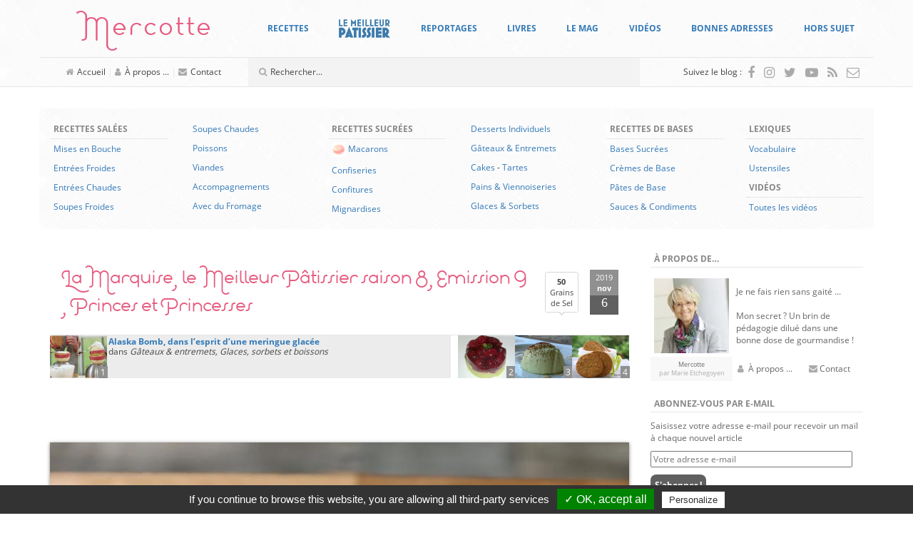

--- FILE ---
content_type: text/html; charset=UTF-8
request_url: https://www.mercotte.fr/2019/11/06/la-marquise-le-meilleur-patissier-saison-8-emission-9-princes-et-princesses/?replytocom=873344
body_size: 53521
content:
<!DOCTYPE html>
<html lang="fr-FR">
	<head>
		<meta charset="UTF-8">
		<meta http-equiv="X-UA-Compatible" content="IE=edge">
		<meta name="viewport" content="width=device-width, initial-scale=1">
		<!-- The above 3 meta tags *must* come first in the head; any other head content must come *after* these tags -->

		<link rel="profile" href="https://gmpg.org/xfn/11">
		<link rel="pingback" href="https://www.mercotte.fr/xmlrpc.php">

		
		<title>La Marquise, le Meilleur Pâtissier saison 8, Emission 9 , Princes et Princesses &#8211; La cuisine de Mercotte :: Macarons, Verrines, &#8230; et chocolat</title>
<meta name='robots' content='max-image-preview:large, noindex, follow' />
	<style>img:is([sizes="auto" i], [sizes^="auto," i]) { contain-intrinsic-size: 3000px 1500px }</style>
	<link rel='dns-prefetch' href='//assets.pinterest.com' />
<link rel='dns-prefetch' href='//secure.gravatar.com' />
<link rel='dns-prefetch' href='//stats.wp.com' />
<link rel='dns-prefetch' href='//fonts.googleapis.com' />
<link rel='dns-prefetch' href='//v0.wordpress.com' />
<link rel='dns-prefetch' href='//widgets.wp.com' />
<link rel='dns-prefetch' href='//s0.wp.com' />
<link rel='dns-prefetch' href='//0.gravatar.com' />
<link rel='dns-prefetch' href='//1.gravatar.com' />
<link rel='dns-prefetch' href='//2.gravatar.com' />
<script type="text/javascript">
/* <![CDATA[ */
window._wpemojiSettings = {"baseUrl":"https:\/\/s.w.org\/images\/core\/emoji\/16.0.1\/72x72\/","ext":".png","svgUrl":"https:\/\/s.w.org\/images\/core\/emoji\/16.0.1\/svg\/","svgExt":".svg","source":{"concatemoji":"https:\/\/www.mercotte.fr\/wp-includes\/js\/wp-emoji-release.min.js?ver=6.8.3"}};
/*! This file is auto-generated */
!function(s,n){var o,i,e;function c(e){try{var t={supportTests:e,timestamp:(new Date).valueOf()};sessionStorage.setItem(o,JSON.stringify(t))}catch(e){}}function p(e,t,n){e.clearRect(0,0,e.canvas.width,e.canvas.height),e.fillText(t,0,0);var t=new Uint32Array(e.getImageData(0,0,e.canvas.width,e.canvas.height).data),a=(e.clearRect(0,0,e.canvas.width,e.canvas.height),e.fillText(n,0,0),new Uint32Array(e.getImageData(0,0,e.canvas.width,e.canvas.height).data));return t.every(function(e,t){return e===a[t]})}function u(e,t){e.clearRect(0,0,e.canvas.width,e.canvas.height),e.fillText(t,0,0);for(var n=e.getImageData(16,16,1,1),a=0;a<n.data.length;a++)if(0!==n.data[a])return!1;return!0}function f(e,t,n,a){switch(t){case"flag":return n(e,"\ud83c\udff3\ufe0f\u200d\u26a7\ufe0f","\ud83c\udff3\ufe0f\u200b\u26a7\ufe0f")?!1:!n(e,"\ud83c\udde8\ud83c\uddf6","\ud83c\udde8\u200b\ud83c\uddf6")&&!n(e,"\ud83c\udff4\udb40\udc67\udb40\udc62\udb40\udc65\udb40\udc6e\udb40\udc67\udb40\udc7f","\ud83c\udff4\u200b\udb40\udc67\u200b\udb40\udc62\u200b\udb40\udc65\u200b\udb40\udc6e\u200b\udb40\udc67\u200b\udb40\udc7f");case"emoji":return!a(e,"\ud83e\udedf")}return!1}function g(e,t,n,a){var r="undefined"!=typeof WorkerGlobalScope&&self instanceof WorkerGlobalScope?new OffscreenCanvas(300,150):s.createElement("canvas"),o=r.getContext("2d",{willReadFrequently:!0}),i=(o.textBaseline="top",o.font="600 32px Arial",{});return e.forEach(function(e){i[e]=t(o,e,n,a)}),i}function t(e){var t=s.createElement("script");t.src=e,t.defer=!0,s.head.appendChild(t)}"undefined"!=typeof Promise&&(o="wpEmojiSettingsSupports",i=["flag","emoji"],n.supports={everything:!0,everythingExceptFlag:!0},e=new Promise(function(e){s.addEventListener("DOMContentLoaded",e,{once:!0})}),new Promise(function(t){var n=function(){try{var e=JSON.parse(sessionStorage.getItem(o));if("object"==typeof e&&"number"==typeof e.timestamp&&(new Date).valueOf()<e.timestamp+604800&&"object"==typeof e.supportTests)return e.supportTests}catch(e){}return null}();if(!n){if("undefined"!=typeof Worker&&"undefined"!=typeof OffscreenCanvas&&"undefined"!=typeof URL&&URL.createObjectURL&&"undefined"!=typeof Blob)try{var e="postMessage("+g.toString()+"("+[JSON.stringify(i),f.toString(),p.toString(),u.toString()].join(",")+"));",a=new Blob([e],{type:"text/javascript"}),r=new Worker(URL.createObjectURL(a),{name:"wpTestEmojiSupports"});return void(r.onmessage=function(e){c(n=e.data),r.terminate(),t(n)})}catch(e){}c(n=g(i,f,p,u))}t(n)}).then(function(e){for(var t in e)n.supports[t]=e[t],n.supports.everything=n.supports.everything&&n.supports[t],"flag"!==t&&(n.supports.everythingExceptFlag=n.supports.everythingExceptFlag&&n.supports[t]);n.supports.everythingExceptFlag=n.supports.everythingExceptFlag&&!n.supports.flag,n.DOMReady=!1,n.readyCallback=function(){n.DOMReady=!0}}).then(function(){return e}).then(function(){var e;n.supports.everything||(n.readyCallback(),(e=n.source||{}).concatemoji?t(e.concatemoji):e.wpemoji&&e.twemoji&&(t(e.twemoji),t(e.wpemoji)))}))}((window,document),window._wpemojiSettings);
/* ]]> */
</script>
<style id='wp-emoji-styles-inline-css' type='text/css'>

	img.wp-smiley, img.emoji {
		display: inline !important;
		border: none !important;
		box-shadow: none !important;
		height: 1em !important;
		width: 1em !important;
		margin: 0 0.07em !important;
		vertical-align: -0.1em !important;
		background: none !important;
		padding: 0 !important;
	}
</style>
<link rel='stylesheet' id='wp-block-library-css' href='https://www.mercotte.fr/wp-includes/css/dist/block-library/style.min.css?ver=6.8.3' type='text/css' media='all' />
<style id='classic-theme-styles-inline-css' type='text/css'>
/*! This file is auto-generated */
.wp-block-button__link{color:#fff;background-color:#32373c;border-radius:9999px;box-shadow:none;text-decoration:none;padding:calc(.667em + 2px) calc(1.333em + 2px);font-size:1.125em}.wp-block-file__button{background:#32373c;color:#fff;text-decoration:none}
</style>
<link rel='stylesheet' id='mediaelement-css' href='https://www.mercotte.fr/wp-includes/js/mediaelement/mediaelementplayer-legacy.min.css?ver=4.2.17' type='text/css' media='all' />
<link rel='stylesheet' id='wp-mediaelement-css' href='https://www.mercotte.fr/wp-includes/js/mediaelement/wp-mediaelement.min.css?ver=6.8.3' type='text/css' media='all' />
<style id='jetpack-sharing-buttons-style-inline-css' type='text/css'>
.jetpack-sharing-buttons__services-list{display:flex;flex-direction:row;flex-wrap:wrap;gap:0;list-style-type:none;margin:5px;padding:0}.jetpack-sharing-buttons__services-list.has-small-icon-size{font-size:12px}.jetpack-sharing-buttons__services-list.has-normal-icon-size{font-size:16px}.jetpack-sharing-buttons__services-list.has-large-icon-size{font-size:24px}.jetpack-sharing-buttons__services-list.has-huge-icon-size{font-size:36px}@media print{.jetpack-sharing-buttons__services-list{display:none!important}}.editor-styles-wrapper .wp-block-jetpack-sharing-buttons{gap:0;padding-inline-start:0}ul.jetpack-sharing-buttons__services-list.has-background{padding:1.25em 2.375em}
</style>
<style id='global-styles-inline-css' type='text/css'>
:root{--wp--preset--aspect-ratio--square: 1;--wp--preset--aspect-ratio--4-3: 4/3;--wp--preset--aspect-ratio--3-4: 3/4;--wp--preset--aspect-ratio--3-2: 3/2;--wp--preset--aspect-ratio--2-3: 2/3;--wp--preset--aspect-ratio--16-9: 16/9;--wp--preset--aspect-ratio--9-16: 9/16;--wp--preset--color--black: #000000;--wp--preset--color--cyan-bluish-gray: #abb8c3;--wp--preset--color--white: #ffffff;--wp--preset--color--pale-pink: #f78da7;--wp--preset--color--vivid-red: #cf2e2e;--wp--preset--color--luminous-vivid-orange: #ff6900;--wp--preset--color--luminous-vivid-amber: #fcb900;--wp--preset--color--light-green-cyan: #7bdcb5;--wp--preset--color--vivid-green-cyan: #00d084;--wp--preset--color--pale-cyan-blue: #8ed1fc;--wp--preset--color--vivid-cyan-blue: #0693e3;--wp--preset--color--vivid-purple: #9b51e0;--wp--preset--gradient--vivid-cyan-blue-to-vivid-purple: linear-gradient(135deg,rgba(6,147,227,1) 0%,rgb(155,81,224) 100%);--wp--preset--gradient--light-green-cyan-to-vivid-green-cyan: linear-gradient(135deg,rgb(122,220,180) 0%,rgb(0,208,130) 100%);--wp--preset--gradient--luminous-vivid-amber-to-luminous-vivid-orange: linear-gradient(135deg,rgba(252,185,0,1) 0%,rgba(255,105,0,1) 100%);--wp--preset--gradient--luminous-vivid-orange-to-vivid-red: linear-gradient(135deg,rgba(255,105,0,1) 0%,rgb(207,46,46) 100%);--wp--preset--gradient--very-light-gray-to-cyan-bluish-gray: linear-gradient(135deg,rgb(238,238,238) 0%,rgb(169,184,195) 100%);--wp--preset--gradient--cool-to-warm-spectrum: linear-gradient(135deg,rgb(74,234,220) 0%,rgb(151,120,209) 20%,rgb(207,42,186) 40%,rgb(238,44,130) 60%,rgb(251,105,98) 80%,rgb(254,248,76) 100%);--wp--preset--gradient--blush-light-purple: linear-gradient(135deg,rgb(255,206,236) 0%,rgb(152,150,240) 100%);--wp--preset--gradient--blush-bordeaux: linear-gradient(135deg,rgb(254,205,165) 0%,rgb(254,45,45) 50%,rgb(107,0,62) 100%);--wp--preset--gradient--luminous-dusk: linear-gradient(135deg,rgb(255,203,112) 0%,rgb(199,81,192) 50%,rgb(65,88,208) 100%);--wp--preset--gradient--pale-ocean: linear-gradient(135deg,rgb(255,245,203) 0%,rgb(182,227,212) 50%,rgb(51,167,181) 100%);--wp--preset--gradient--electric-grass: linear-gradient(135deg,rgb(202,248,128) 0%,rgb(113,206,126) 100%);--wp--preset--gradient--midnight: linear-gradient(135deg,rgb(2,3,129) 0%,rgb(40,116,252) 100%);--wp--preset--font-size--small: 13px;--wp--preset--font-size--medium: 20px;--wp--preset--font-size--large: 36px;--wp--preset--font-size--x-large: 42px;--wp--preset--spacing--20: 0.44rem;--wp--preset--spacing--30: 0.67rem;--wp--preset--spacing--40: 1rem;--wp--preset--spacing--50: 1.5rem;--wp--preset--spacing--60: 2.25rem;--wp--preset--spacing--70: 3.38rem;--wp--preset--spacing--80: 5.06rem;--wp--preset--shadow--natural: 6px 6px 9px rgba(0, 0, 0, 0.2);--wp--preset--shadow--deep: 12px 12px 50px rgba(0, 0, 0, 0.4);--wp--preset--shadow--sharp: 6px 6px 0px rgba(0, 0, 0, 0.2);--wp--preset--shadow--outlined: 6px 6px 0px -3px rgba(255, 255, 255, 1), 6px 6px rgba(0, 0, 0, 1);--wp--preset--shadow--crisp: 6px 6px 0px rgba(0, 0, 0, 1);}:where(.is-layout-flex){gap: 0.5em;}:where(.is-layout-grid){gap: 0.5em;}body .is-layout-flex{display: flex;}.is-layout-flex{flex-wrap: wrap;align-items: center;}.is-layout-flex > :is(*, div){margin: 0;}body .is-layout-grid{display: grid;}.is-layout-grid > :is(*, div){margin: 0;}:where(.wp-block-columns.is-layout-flex){gap: 2em;}:where(.wp-block-columns.is-layout-grid){gap: 2em;}:where(.wp-block-post-template.is-layout-flex){gap: 1.25em;}:where(.wp-block-post-template.is-layout-grid){gap: 1.25em;}.has-black-color{color: var(--wp--preset--color--black) !important;}.has-cyan-bluish-gray-color{color: var(--wp--preset--color--cyan-bluish-gray) !important;}.has-white-color{color: var(--wp--preset--color--white) !important;}.has-pale-pink-color{color: var(--wp--preset--color--pale-pink) !important;}.has-vivid-red-color{color: var(--wp--preset--color--vivid-red) !important;}.has-luminous-vivid-orange-color{color: var(--wp--preset--color--luminous-vivid-orange) !important;}.has-luminous-vivid-amber-color{color: var(--wp--preset--color--luminous-vivid-amber) !important;}.has-light-green-cyan-color{color: var(--wp--preset--color--light-green-cyan) !important;}.has-vivid-green-cyan-color{color: var(--wp--preset--color--vivid-green-cyan) !important;}.has-pale-cyan-blue-color{color: var(--wp--preset--color--pale-cyan-blue) !important;}.has-vivid-cyan-blue-color{color: var(--wp--preset--color--vivid-cyan-blue) !important;}.has-vivid-purple-color{color: var(--wp--preset--color--vivid-purple) !important;}.has-black-background-color{background-color: var(--wp--preset--color--black) !important;}.has-cyan-bluish-gray-background-color{background-color: var(--wp--preset--color--cyan-bluish-gray) !important;}.has-white-background-color{background-color: var(--wp--preset--color--white) !important;}.has-pale-pink-background-color{background-color: var(--wp--preset--color--pale-pink) !important;}.has-vivid-red-background-color{background-color: var(--wp--preset--color--vivid-red) !important;}.has-luminous-vivid-orange-background-color{background-color: var(--wp--preset--color--luminous-vivid-orange) !important;}.has-luminous-vivid-amber-background-color{background-color: var(--wp--preset--color--luminous-vivid-amber) !important;}.has-light-green-cyan-background-color{background-color: var(--wp--preset--color--light-green-cyan) !important;}.has-vivid-green-cyan-background-color{background-color: var(--wp--preset--color--vivid-green-cyan) !important;}.has-pale-cyan-blue-background-color{background-color: var(--wp--preset--color--pale-cyan-blue) !important;}.has-vivid-cyan-blue-background-color{background-color: var(--wp--preset--color--vivid-cyan-blue) !important;}.has-vivid-purple-background-color{background-color: var(--wp--preset--color--vivid-purple) !important;}.has-black-border-color{border-color: var(--wp--preset--color--black) !important;}.has-cyan-bluish-gray-border-color{border-color: var(--wp--preset--color--cyan-bluish-gray) !important;}.has-white-border-color{border-color: var(--wp--preset--color--white) !important;}.has-pale-pink-border-color{border-color: var(--wp--preset--color--pale-pink) !important;}.has-vivid-red-border-color{border-color: var(--wp--preset--color--vivid-red) !important;}.has-luminous-vivid-orange-border-color{border-color: var(--wp--preset--color--luminous-vivid-orange) !important;}.has-luminous-vivid-amber-border-color{border-color: var(--wp--preset--color--luminous-vivid-amber) !important;}.has-light-green-cyan-border-color{border-color: var(--wp--preset--color--light-green-cyan) !important;}.has-vivid-green-cyan-border-color{border-color: var(--wp--preset--color--vivid-green-cyan) !important;}.has-pale-cyan-blue-border-color{border-color: var(--wp--preset--color--pale-cyan-blue) !important;}.has-vivid-cyan-blue-border-color{border-color: var(--wp--preset--color--vivid-cyan-blue) !important;}.has-vivid-purple-border-color{border-color: var(--wp--preset--color--vivid-purple) !important;}.has-vivid-cyan-blue-to-vivid-purple-gradient-background{background: var(--wp--preset--gradient--vivid-cyan-blue-to-vivid-purple) !important;}.has-light-green-cyan-to-vivid-green-cyan-gradient-background{background: var(--wp--preset--gradient--light-green-cyan-to-vivid-green-cyan) !important;}.has-luminous-vivid-amber-to-luminous-vivid-orange-gradient-background{background: var(--wp--preset--gradient--luminous-vivid-amber-to-luminous-vivid-orange) !important;}.has-luminous-vivid-orange-to-vivid-red-gradient-background{background: var(--wp--preset--gradient--luminous-vivid-orange-to-vivid-red) !important;}.has-very-light-gray-to-cyan-bluish-gray-gradient-background{background: var(--wp--preset--gradient--very-light-gray-to-cyan-bluish-gray) !important;}.has-cool-to-warm-spectrum-gradient-background{background: var(--wp--preset--gradient--cool-to-warm-spectrum) !important;}.has-blush-light-purple-gradient-background{background: var(--wp--preset--gradient--blush-light-purple) !important;}.has-blush-bordeaux-gradient-background{background: var(--wp--preset--gradient--blush-bordeaux) !important;}.has-luminous-dusk-gradient-background{background: var(--wp--preset--gradient--luminous-dusk) !important;}.has-pale-ocean-gradient-background{background: var(--wp--preset--gradient--pale-ocean) !important;}.has-electric-grass-gradient-background{background: var(--wp--preset--gradient--electric-grass) !important;}.has-midnight-gradient-background{background: var(--wp--preset--gradient--midnight) !important;}.has-small-font-size{font-size: var(--wp--preset--font-size--small) !important;}.has-medium-font-size{font-size: var(--wp--preset--font-size--medium) !important;}.has-large-font-size{font-size: var(--wp--preset--font-size--large) !important;}.has-x-large-font-size{font-size: var(--wp--preset--font-size--x-large) !important;}
:where(.wp-block-post-template.is-layout-flex){gap: 1.25em;}:where(.wp-block-post-template.is-layout-grid){gap: 1.25em;}
:where(.wp-block-columns.is-layout-flex){gap: 2em;}:where(.wp-block-columns.is-layout-grid){gap: 2em;}
:root :where(.wp-block-pullquote){font-size: 1.5em;line-height: 1.6;}
</style>
<link rel='stylesheet' id='tlb_mercotte-bootstrap-css' href='https://www.mercotte.fr/wp-content/themes/mercotte2016/css/bootstrap.min.css?ver=6.8.3' type='text/css' media='all' />
<link rel='stylesheet' id='tlb_mercotte-style-css' href='https://www.mercotte.fr/wp-content/themes/mercotte2016/css/styles.css?ver=6.8.3' type='text/css' media='all' />
<link rel='stylesheet' id='tlb_mercotte-yamm-css' href='https://www.mercotte.fr/wp-content/themes/mercotte2016/css/yamm.css?ver=6.8.3' type='text/css' media='all' />
<link rel='stylesheet' id='tlb_mercotte-web_fonts-open_sans-css' href='https://www.mercotte.fr/wp-content/plugins/cc_tc_cdn_local_cacher//cache/google_fonts/8044103335ab74f5e863e326359ae6f5-auto.css' type='text/css' media='all' />
<link rel='stylesheet' id='tlb_mercotte-web_fonts-estiloscript_regular-css' href='https://www.mercotte.fr/wp-content/themes/mercotte2016/fonts/estiloscript-regular/stylesheet.css?ver=6.8.3' type='text/css' media='all' />
<link rel='stylesheet' id='tlb_mercotte-web_fonts-font_awesome-css' href='https://www.mercotte.fr/wp-content/themes/mercotte2016/fonts/font-awesome/4.7.0/css/font-awesome.min.css?ver=6.8.3' type='text/css' media='all' />
<link rel='stylesheet' id='aniga-gallery-style-css' href='https://www.mercotte.fr/wp-content/themes/mercotte2016/gallery-style.css?ver=6.8.3' type='text/css' media='screen' />
<link rel='stylesheet' id='upprev-css-css' href='https://www.mercotte.fr/wp-content/plugins/upprev/styles/upprev.css?ver=3.4.2' type='text/css' media='all' />
<link rel='stylesheet' id='social-logos-css' href='https://www.mercotte.fr/wp-content/plugins/jetpack/_inc/social-logos/social-logos.min.css?ver=13.8.2' type='text/css' media='all' />
<link rel='stylesheet' id='jetpack_css-css' href='https://www.mercotte.fr/wp-content/plugins/jetpack/css/jetpack.css?ver=13.8.2' type='text/css' media='all' />
<link rel='stylesheet' id='aec_frontend-css' href='https://www.mercotte.fr/wp-content/plugins/wp-ajax-edit-comments/css/frontend.css?ver=6.1' type='text/css' media='all' />
<link rel='stylesheet' id='aec_atd-css' href='https://www.mercotte.fr/wp-content/plugins/wp-ajax-edit-comments/css/atd/atd.css?ver=6.1' type='text/css' media='all' />
<link rel='stylesheet' id='colorbox-css' href='https://www.mercotte.fr/wp-content/plugins/wp-ajax-edit-comments/css/colorbox/colorbox.css?ver=6.1' type='text/css' media='screen' />
<script type="text/javascript">
var iworks_upprev = { animation: 'flyout', position: 'right', offset_percent: 35, offset_element: '#subscribebox2', css_width: 360, css_side: 5, compare: 'simple', url_new_window: 0, ga_track_views: 1, ga_track_clicks: 1, ga_opt_noninteraction: 1, title: 'La Marquise, le Meilleur Pâtissier saison 8, Emission 9 , Princes et Princesses' };
</script>
<script type="text/javascript" src="https://www.mercotte.fr/wp-includes/js/jquery/jquery.min.js?ver=3.7.1" id="jquery-core-js"></script>
<script type="text/javascript" src="https://www.mercotte.fr/wp-content/plugins/tlb_cfffc/js.cookie-2.1.3.min.js?ver=2.1.3" id="js-cookie-js"></script>
<script type="text/javascript" src="https://www.mercotte.fr/wp-content/plugins/google-analytics-for-wordpress/assets/js/frontend-gtag.min.js?ver=9.11.1" id="monsterinsights-frontend-script-js" async="async" data-wp-strategy="async"></script>
<script data-cfasync="false" data-wpfc-render="false" type="text/javascript" id='monsterinsights-frontend-script-js-extra'>/* <![CDATA[ */
var monsterinsights_frontend = {"js_events_tracking":"true","download_extensions":"doc,pdf,ppt,zip,xls,docx,pptx,xlsx","inbound_paths":"[]","home_url":"https:\/\/www.mercotte.fr","hash_tracking":"false","v4_id":"G-DH1GRH26GQ"};/* ]]> */
</script>
<script type="text/javascript" src="https://www.mercotte.fr/wp-content/plugins/tlb_arthemia/plugins/../scripts/tlb_ll.js?ver=6.8.3" id="tlb_ll-js"></script>
<script type="text/javascript" src="https://www.mercotte.fr/wp-content/themes/mercotte2016/js/scripts.js?ver=6.8.3" id="tlb_mercotte-scripts-js"></script>
<script type="text/javascript" src="https://www.mercotte.fr/wp-content/themes/mercotte2016/js/modernizr-custom.js?ver=6.8.3" id="tlb_mercotte-modernizr-js"></script>
<script type="text/javascript" src="https://www.mercotte.fr/wp-content/themes/mercotte2016/js/jquery.matchHeight-min.js?ver=6.8.3" id="tlb_mercotte-jquery-matchheight-js"></script>
<script type="text/javascript" src="https://www.mercotte.fr/wp-content/themes/mercotte2016/js/bootstrap.min.js?ver=3.3.7" id="tlb_mercotte-bootstrap-js"></script>
<script type="text/javascript" src="https://www.mercotte.fr/wp-content/plugins/tlb_rgpd//tarteaucitron.js/tarteaucitron.js?ver=6.8.3" id="tlb_rgpd-js"></script>
<script type="text/javascript" src="https://www.mercotte.fr/wp-content/plugins/upprev/scripts/upprev.js?ver=3.4.2" id="iworks_upprev-js-js"></script>
<script type="text/javascript" src="https://www.mercotte.fr/wp-content/plugins/mootools-image-lazy-loading//mootools/1.2.6/mootools-yui-compressed.js?ver=1.2.3" id="MooTools-js"></script>
<script type="text/javascript" src="https://www.mercotte.fr/wp-content/plugins/mootools-image-lazy-loading/lazyload.js?ver=1.2.3" id="MooToolslazyload-js"></script>
<script type="text/javascript" src="https://www.mercotte.fr/wp-content/plugins/wp-ajax-edit-comments/js/jquery.colorbox.min.js?ver=6.1" id="colorbox-js"></script>
<link rel="https://api.w.org/" href="https://www.mercotte.fr/wp-json/" /><link rel="alternate" title="JSON" type="application/json" href="https://www.mercotte.fr/wp-json/wp/v2/posts/27624" /><link rel="canonical" href="https://www.mercotte.fr/2019/11/06/la-marquise-le-meilleur-patissier-saison-8-emission-9-princes-et-princesses/" />
<link rel="alternate" title="oEmbed (JSON)" type="application/json+oembed" href="https://www.mercotte.fr/wp-json/oembed/1.0/embed?url=https%3A%2F%2Fwww.mercotte.fr%2F2019%2F11%2F06%2Fla-marquise-le-meilleur-patissier-saison-8-emission-9-princes-et-princesses%2F" />
<link rel="alternate" title="oEmbed (XML)" type="text/xml+oembed" href="https://www.mercotte.fr/wp-json/oembed/1.0/embed?url=https%3A%2F%2Fwww.mercotte.fr%2F2019%2F11%2F06%2Fla-marquise-le-meilleur-patissier-saison-8-emission-9-princes-et-princesses%2F&#038;format=xml" />
		<link rel="apple-touch-icon" href="https://www.mercotte.fr/wp-content/plugins/tlb_atip/apple-touch-icon.png">
		<link rel="apple-touch-icon" sizes="72x72" href="https://www.mercotte.fr/wp-content/plugins/tlb_atip/apple-touch-icon-72x72.png">
		<link rel="apple-touch-icon" sizes="76x76" href="https://www.mercotte.fr/wp-content/plugins/tlb_atip/apple-touch-icon-76x76.png">
		<link rel="apple-touch-icon" sizes="114x114" href="https://www.mercotte.fr/wp-content/plugins/tlb_atip/apple-touch-icon-114x114.png">
		<link rel="apple-touch-icon" sizes="120x120" href="https://www.mercotte.fr/wp-content/plugins/tlb_atip/apple-touch-icon-120x120.png">
		<link rel="apple-touch-icon" sizes="144x144" href="https://www.mercotte.fr/wp-content/plugins/tlb_atip/apple-touch-icon-144x144.png">
		<link rel="apple-touch-icon" sizes="152x152" href="https://www.mercotte.fr/wp-content/plugins/tlb_atip/apple-touch-icon-152x152.png">
			<!-- Plugin Framebuster -->
		<script type="text/javascript">
		/*<![CDATA[*/
			if( top.location != self.location )
			{
				top.location = self.location.href
			}
		/*]]>*/
		</script>
		<!-- End - Plugin Framebuster -->
	<!-- Plugin Table des Matières -->			<script type="application/ld+json">{"@context":"http:\/\/schema.org\/","@type":"Recipe","name":"La Marquise glac\u00e9e pistache plombi\u00e8res","recipeCategory":"G\u00e2teaux &amp; entremets, Glaces, sorbets et boissons","image":"https:\/\/www.mercotte.fr\/wp-content\/uploads\/2019\/10\/IMG_3548.jpg","datePublished":"2019-11-06","description":"","author":{"@type":"Person","name":"mercotte"}}</script>
			<!-- End - Plugin Table des Matières -->	<style>img#wpstats{display:none}</style>
					<script type="text/javascript">
			//<![CDATA[
			
				function basename (path) { return path.replace( /.*\//, "" ); }
		
				var winimg=null;
				function ps_imagemanager_popup(imgurl,title,w,h) {
					lpos=(screen.width)?(screen.width-w)/2:100;
					tpos=(screen.height)?(screen.height-h)/2:100;
					settings='width='+w+',height='+h+',top='+tpos+',left='+lpos+',scrollbars=no,location=no,directories=no,status=no,menubar=no,toolbar=no,resizable=yes';
					winimg=window.open('about:blank','imagemanagerpopup',settings);
		
					var doc = '';
					doc += '<html><head>';
					doc += '<title>' + title + ' - ' + basename(imgurl) + '(' + w + 'x' + h +')</title>';
					doc += '<style type="text/css"><!-- body { margin:0px; padding:0px; } --></style>';
					doc += '</head>';
					doc += '<body onload="self.focus();">';
					doc += '<img style="cursor:pointer;" src="' + imgurl + '" title="' + title + '" onclick="self.close();"/>';
					doc += '</body></html>';
					
					winimg.document.writeln(doc);
					winimg.document.close();
				}	
				
			//]]>
			</script>
	<style type="text/css">.recentcomments a{display:inline !important;padding:0 !important;margin:0 !important;}</style>		<script type="text/javascript">
			if( typeof jQueryTemporary !== 'undefined' )
			{
				jQueryTemporary.executeLater = jQueryTemporary.executeLater || [];
				jQueryTemporary.executeLater.unshift({
					'selector': 'document',
					'function': function()
					{
						window.$ = jQuery.noConflict();
					}
				});
			}
			else
			{
				var $ = jQuery.noConflict();
			}
			var ajaxurl = 'https://www.mercotte.fr/wp-admin/admin-ajax.php';
		</script>
		      <meta name="onesignal" content="wordpress-plugin"/>
            <script>

      window.OneSignalDeferred = window.OneSignalDeferred || [];

      OneSignalDeferred.push(function(OneSignal) {
        var oneSignal_options = {};
        window._oneSignalInitOptions = oneSignal_options;

        oneSignal_options['serviceWorkerParam'] = { scope: '/' };
oneSignal_options['serviceWorkerPath'] = 'OneSignalSDKWorker.js.php';

        OneSignal.Notifications.setDefaultUrl("https://www.mercotte.fr");

        oneSignal_options['wordpress'] = true;
oneSignal_options['appId'] = 'ee1cf067-f9bb-4f66-8581-e9088e58e5db';
oneSignal_options['allowLocalhostAsSecureOrigin'] = true;
oneSignal_options['welcomeNotification'] = { };
oneSignal_options['welcomeNotification']['title'] = "";
oneSignal_options['welcomeNotification']['message'] = "Merci pour votre inscription !";
oneSignal_options['path'] = "https://www.mercotte.fr/wp-content/plugins/onesignal-free-web-push-notifications/sdk_files/";
oneSignal_options['safari_web_id'] = "web.onesignal.auto.0f5650bb-bc45-4dc5-a4b8-8665864d5e48";
oneSignal_options['promptOptions'] = { };
oneSignal_options['notifyButton'] = { };
oneSignal_options['notifyButton']['enable'] = true;
oneSignal_options['notifyButton']['position'] = 'bottom-right';
oneSignal_options['notifyButton']['theme'] = 'default';
oneSignal_options['notifyButton']['size'] = 'medium';
oneSignal_options['notifyButton']['displayPredicate'] = function() {
              return !OneSignal.User.PushSubscription.optedIn;
            };
oneSignal_options['notifyButton']['showCredit'] = false;
oneSignal_options['notifyButton']['text'] = {};
oneSignal_options['notifyButton']['text']['tip.state.unsubscribed'] = 'Abonnez-vous aux notifications';
oneSignal_options['notifyButton']['text']['tip.state.subscribed'] = 'Vous êtes abonnés aux notifications';
oneSignal_options['notifyButton']['text']['tip.state.blocked'] = 'Vous avez bloqué les notifications';
oneSignal_options['notifyButton']['text']['message.action.subscribed'] = 'Merci pour votre inscription !';
oneSignal_options['notifyButton']['text']['message.action.resubscribed'] = 'Vous êtes abonnés aux notifications';
oneSignal_options['notifyButton']['text']['message.action.unsubscribed'] = 'Vous ne recevrez plus de notifications';
oneSignal_options['notifyButton']['text']['dialog.main.title'] = 'Gérer les notifications du site';
oneSignal_options['notifyButton']['text']['dialog.main.button.subscribe'] = 'S&#039;ABONNER';
oneSignal_options['notifyButton']['text']['dialog.main.button.unsubscribe'] = 'SE DÉSABONNER';
oneSignal_options['notifyButton']['text']['dialog.blocked.title'] = 'Débloquer les notifications';
oneSignal_options['notifyButton']['text']['dialog.blocked.message'] = 'Suivez ces instructions pour autoriser les notifications :';
              OneSignal.init(window._oneSignalInitOptions);
              OneSignal.Slidedown.promptPush()      });

      function documentInitOneSignal() {
        var oneSignal_elements = document.getElementsByClassName("OneSignal-prompt");

        var oneSignalLinkClickHandler = function(event) { OneSignal.Notifications.requestPermission(); event.preventDefault(); };        for(var i = 0; i < oneSignal_elements.length; i++)
          oneSignal_elements[i].addEventListener('click', oneSignalLinkClickHandler, false);
      }

      if (document.readyState === 'complete') {
           documentInitOneSignal();
      }
      else {
           window.addEventListener("load", function(event){
               documentInitOneSignal();
          });
      }
    </script>
		<style type="text/css">
			.tarteaucitronName a[href^="https://opt-out.ferank.eu/"]
			{
				display: none;
			}
		</style>
		<script type="text/javascript">
			jQuery(document).ready(function()
			{
				tarteaucitron.init({
					'hashtag':        '#tarteaucitron', /* Ouverture automatique du panel avec le hashtag */
					'highPrivacy':    false, /* désactiver le consentement implicite (en naviguant) ? */
					'orientation':    'bottom', /* le bandeau doit être en haut (top) ou en bas (bottom) ? */
					'adblocker':      false, /* Afficher un message si un adblocker est détecté */
					'showAlertSmall': false, /* afficher le petit bandeau en bas à droite ? */
					'cookieslist':    true, /* Afficher la liste des cookies installés ? */
					'removeCredit':   false /* supprimer le lien vers la source ? */
				});
			});
		</script>
		<style type="text/css">.broken_link, a.broken_link {
	text-decoration: line-through;
}</style><script src="//www.googletagmanager.com/gtag/js?id=G-DH1GRH26GQ"  data-cfasync="false" data-wpfc-render="false" type="text/javascript" async></script>		<script type="text/javascript">
			jQuery(document).ready(function()
			{
				// google analytics
				tarteaucitron.services.tlb_rgpd_analytics = {
					'key':         'tlb_rgpd_analytics',
					'type':        'analytic',
					'name':        'Google Analytics (universal)',
					'uri':         'https://support.google.com/analytics/answer/6004245',
					'needConsent': true,
					'cookies':     ['_ga', '_gali', '_gat', '_gid', '__utma', '__utmb', '__utmc', '__utmt', '__utmz'],
					'js': function () {
						console.log('TLB RGPD: analytics/google_analytics_for_wordpress');

						/* Code spécifique à ce site */
								/* This site uses the Google Analytics by MonsterInsights plugin v9.11.1 - Using Analytics tracking - https://www.monsterinsights.com/ */
							
			
				var mi_version = '9.11.1';
				var mi_track_user = true;
				var mi_no_track_reason = '';
								var MonsterInsightsDefaultLocations = {"page_location":"https:\/\/www.mercotte.fr\/2019\/11\/06\/la-marquise-le-meilleur-patissier-saison-8-emission-9-princes-et-princesses\/?replytocom=873344"};
								if ( typeof MonsterInsightsPrivacyGuardFilter === 'function' ) {
					var MonsterInsightsLocations = (typeof MonsterInsightsExcludeQuery === 'object') ? MonsterInsightsPrivacyGuardFilter( MonsterInsightsExcludeQuery ) : MonsterInsightsPrivacyGuardFilter( MonsterInsightsDefaultLocations );
				} else {
					var MonsterInsightsLocations = (typeof MonsterInsightsExcludeQuery === 'object') ? MonsterInsightsExcludeQuery : MonsterInsightsDefaultLocations;
				}

								var disableStrs = [
										'ga-disable-G-DH1GRH26GQ',
									];

				/* Function to detect opted out users */
				function __gtagTrackerIsOptedOut() {
					for (var index = 0; index < disableStrs.length; index++) {
						if (document.cookie.indexOf(disableStrs[index] + '=true') > -1) {
							return true;
						}
					}

					return false;
				}

				/* Disable tracking if the opt-out cookie exists. */
				if (__gtagTrackerIsOptedOut()) {
					for (var index = 0; index < disableStrs.length; index++) {
						window[disableStrs[index]] = true;
					}
				}

				/* Opt-out function */
				function __gtagTrackerOptout() {
					for (var index = 0; index < disableStrs.length; index++) {
						document.cookie = disableStrs[index] + '=true; expires=Thu, 31 Dec 2099 23:59:59 UTC; path=/';
						window[disableStrs[index]] = true;
					}
				}

				if ('undefined' === typeof gaOptout) {
					function gaOptout() {
						__gtagTrackerOptout();
					}
				}
								window.dataLayer = window.dataLayer || [];

				window.MonsterInsightsDualTracker = {
					helpers: {},
					trackers: {},
				};
				if (mi_track_user) {
					function __gtagDataLayer() {
						dataLayer.push(arguments);
					}

					function __gtagTracker(type, name, parameters) {
						if (!parameters) {
							parameters = {};
						}

						if (parameters.send_to) {
							__gtagDataLayer.apply(null, arguments);
							return;
						}

						if (type === 'event') {
														parameters.send_to = monsterinsights_frontend.v4_id;
							var hookName = name;
							if (typeof parameters['event_category'] !== 'undefined') {
								hookName = parameters['event_category'] + ':' + name;
							}

							if (typeof MonsterInsightsDualTracker.trackers[hookName] !== 'undefined') {
								MonsterInsightsDualTracker.trackers[hookName](parameters);
							} else {
								__gtagDataLayer('event', name, parameters);
							}
							
						} else {
							__gtagDataLayer.apply(null, arguments);
						}
					}

					__gtagTracker('js', new Date());
					__gtagTracker('set', {
						'developer_id.dZGIzZG': true,
											});
					if ( MonsterInsightsLocations.page_location ) {
						__gtagTracker('set', MonsterInsightsLocations);
					}
										__gtagTracker('config', 'G-DH1GRH26GQ', {"forceSSL":"true"} );
										window.gtag = __gtagTracker;										(function () {
						/* https://developers.google.com/analytics/devguides/collection/analyticsjs/ */
						/* ga and __gaTracker compatibility shim. */
						var noopfn = function () {
							return null;
						};
						var newtracker = function () {
							return new Tracker();
						};
						var Tracker = function () {
							return null;
						};
						var p = Tracker.prototype;
						p.get = noopfn;
						p.set = noopfn;
						p.send = function () {
							var args = Array.prototype.slice.call(arguments);
							args.unshift('send');
							__gaTracker.apply(null, args);
						};
						var __gaTracker = function () {
							var len = arguments.length;
							if (len === 0) {
								return;
							}
							var f = arguments[len - 1];
							if (typeof f !== 'object' || f === null || typeof f.hitCallback !== 'function') {
								if ('send' === arguments[0]) {
									var hitConverted, hitObject = false, action;
									if ('event' === arguments[1]) {
										if ('undefined' !== typeof arguments[3]) {
											hitObject = {
												'eventAction': arguments[3],
												'eventCategory': arguments[2],
												'eventLabel': arguments[4],
												'value': arguments[5] ? arguments[5] : 1,
											}
										}
									}
									if ('pageview' === arguments[1]) {
										if ('undefined' !== typeof arguments[2]) {
											hitObject = {
												'eventAction': 'page_view',
												'page_path': arguments[2],
											}
										}
									}
									if (typeof arguments[2] === 'object') {
										hitObject = arguments[2];
									}
									if (typeof arguments[5] === 'object') {
										Object.assign(hitObject, arguments[5]);
									}
									if ('undefined' !== typeof arguments[1].hitType) {
										hitObject = arguments[1];
										if ('pageview' === hitObject.hitType) {
											hitObject.eventAction = 'page_view';
										}
									}
									if (hitObject) {
										action = 'timing' === arguments[1].hitType ? 'timing_complete' : hitObject.eventAction;
										hitConverted = mapArgs(hitObject);
										__gtagTracker('event', action, hitConverted);
									}
								}
								return;
							}

							function mapArgs(args) {
								var arg, hit = {};
								var gaMap = {
									'eventCategory': 'event_category',
									'eventAction': 'event_action',
									'eventLabel': 'event_label',
									'eventValue': 'event_value',
									'nonInteraction': 'non_interaction',
									'timingCategory': 'event_category',
									'timingVar': 'name',
									'timingValue': 'value',
									'timingLabel': 'event_label',
									'page': 'page_path',
									'location': 'page_location',
									'title': 'page_title',
									'referrer' : 'page_referrer',
								};
								for (arg in args) {
																		if (!(!args.hasOwnProperty(arg) || !gaMap.hasOwnProperty(arg))) {
										hit[gaMap[arg]] = args[arg];
									} else {
										hit[arg] = args[arg];
									}
								}
								return hit;
							}

							try {
								f.hitCallback();
							} catch (ex) {
							}
						};
						__gaTracker.create = newtracker;
						__gaTracker.getByName = newtracker;
						__gaTracker.getAll = function () {
							return [];
						};
						__gaTracker.remove = noopfn;
						__gaTracker.loaded = true;
						window['__gaTracker'] = __gaTracker;
					})();
									} else {
										console.log("");
					(function () {
						function __gtagTracker() {
							return null;
						}

						window['__gtagTracker'] = __gtagTracker;
						window['gtag'] = __gtagTracker;
					})();
									}
			
							/* / Google Analytics by MonsterInsights */
								/* Fin - Code spécifique à ce site */
					}
				};

				(tarteaucitron.job = tarteaucitron.job || []).push('tlb_rgpd_analytics');
			});
		</script>
		
<!-- Jetpack Open Graph Tags -->
<meta property="og:type" content="article" />
<meta property="og:title" content="La Marquise, le Meilleur Pâtissier saison 8, Emission 9 , Princes et Princesses" />
<meta property="og:url" content="https://www.mercotte.fr/2019/11/06/la-marquise-le-meilleur-patissier-saison-8-emission-9-princes-et-princesses/" />
<meta property="og:description" content="Pour cette 9e semaine de concours nous partons au royaume gourmand des princes et princesses. Et, comme presque chaque année nos pâtissiers amateurs auront la lourde responsabilité de faire plaisir…" />
<meta property="article:published_time" content="2019-11-06T04:54:21+00:00" />
<meta property="article:modified_time" content="2019-11-07T11:10:27+00:00" />
<meta property="og:site_name" content="La cuisine de Mercotte :: Macarons, Verrines, ... et chocolat" />
<meta property="og:image" content="https://www.mercotte.fr/wp-content/uploads/2019/10/IMG_3548.jpg" />
<meta property="og:image:width" content="1063" />
<meta property="og:image:height" content="1200" />
<meta property="og:image:alt" content="" />
<meta property="og:locale" content="fr_FR" />
<meta name="twitter:text:title" content="La Marquise, le Meilleur Pâtissier saison 8, Emission 9 , Princes et Princesses" />
<meta name="twitter:image" content="https://www.mercotte.fr/wp-content/uploads/2019/10/IMG_3548.jpg?w=640" />
<meta name="twitter:card" content="summary_large_image" />

<!-- End Jetpack Open Graph Tags -->
<script type="text/javascript">
window.addEvent('domready',function() {
if (navigator.platform == "iPad") return;
	var $ = document.id;
	var lazyloader = new LazyLoad();
});
</script><style type="text/css">
#upprev_box{bottom:55px;width:360px;right:5px;display:block;right:-415px;display:block;}
 </style>

		<!-- HTML5 shim and Respond.js for IE8 support of HTML5 elements and media queries -->
		<!-- WARNING: Respond.js doesn't work if you view the page via file:// -->
		<!--[if lt IE 9]>
			<script src="https://cdnjs.cloudflare.com/ajax/libs/html5shiv/3.7.3/html5shiv.min.js"></script>
			<script src="https://cdnjs.cloudflare.com/ajax/libs/respond.js/1.4.2/respond.min.js"></script>
		<![endif]-->
	</head>
	<body class="wp-singular post-template-default single single-post postid-27624 single-format-standard wp-theme-mercotte2016 fifteenpx_gap_between_posts no_white_background compact_header">
		<div id="top_bar-container">
			<div class="container">
								<div class="row">
					<div id="logo" class="col-md-3">
						<h1><a href="/" title="Accueil" rel="home">Mercotte</a></h1>
						<!--<a href="/" title="Accueil" rel="home"><img src="https://www.mercotte.fr/wp-content/themes/mercotte2016/images/logo.png" alt="Mercotte - Logo" /></a>-->
					</div>
					<div id="top_menu" class="col-md-9">
						<div class="navbar yamm navbar-default">
							<div class="navbar-header">
								<button type="button" aria-label="Ouvrir ou fermer le menu" data-toggle="collapse" data-target="#navbar-collapse-1" class="navbar-toggle"><span class="icon-bar"></span><span class="icon-bar"></span><span class="icon-bar"></span></button><a href="#" class="navbar-brand">Menu</a>
							</div>
							<div id="navbar-collapse-1" class="navbar-collapse collapse">
								<ul class="nav navbar-nav">
									<!--<li><a href="/"><i class="fa fa-home" aria-hidden="true"></i><span> Accueil</span></a></li>-->
									<li class="dropdown">
										<a href="#" data-toggle="dropdown" class="dropdown-toggle">Recettes<b class="caret"></b><div class="arrow_down"></div></a>
										<ul class="dropdown-menu">
											<li>
												<div class="mega_menu menu">
					<div class="row">
						<div class="col-md-4 col-sm-4 col-xs-6">
							<div class="row">
								<div class="col-md-6">
									<ul>
										<li class="group_title">Recettes Salées</li>
										<li><a title="Recettes de Mises en Bouche et d'Apéritifs" href="/recettes/mises-en-bouche-et-aperitifs/">Mises en Bouche</a></li>
										<li><a title="Recettes d'Entrées Froides" href="/recettes/entrees-froides/">Entrées Froides</a></li>
										<li><a title="Recettes d'Entrées Chaudes" href="/recettes/entrees-chaudes/">Entrées Chaudes</a></li>
										<li><a title="Recettes de Soupes Froides" href="/recettes/soupes-froides/">Soupes Froides</a></li>
									</ul>
								</div>
								<div class="col-md-6">
									<ul>
										<li><a title="Recettes de Soupes Chaudes" href="/recettes/soupes-chaudes/">Soupes Chaudes</a></li>
										<li><a title="Recettes de Poissons" href="/recettes/poissons/">Poissons</a></li>
										<li><a title="Recettes de Viandes" href="/recettes/viandes/">Viandes</a></li>
										<li><a title="Recettes d'Accompagnements" href="/recettes/accompagnements/">Accompagnements</a></li>
										<li><a title="Recettes avec du Fromage" href="/recettes/avec-du-fromage/">Avec du Fromage</a></li>
									</ul>
								</div>
							</div>
						</div>
						<div class="col-md-4 col-sm-4 col-xs-6">
							<div class="row">
								<div class="col-md-6">
									<ul>
										<li class="group_title">Recettes Sucrées</li>
										<li><img src="/wp-content/themes/mercotte2016/images/puce_macaron-large.gif" class="puce_macaron" alt="Macaron" width="20" height="20" /> <a title="Recettes de Macarons" href="/recettes/macarons/">Macarons</a></li>
										<li><a title="Recettes de Confiseries" href="/recettes/confiseries/">Confiseries</a></li>
										<li><a title="Recettes de Confitures" href="/recettes/confitures/">Confitures</a></li>
										<li><a title="Recettes de Mignardises et de Petits Gâteaux pour le Thé" href="/recettes/mignardises-et-petits-gateaux-pour-le-the/">Mignardises</a></li>
									</ul>
								</div>
								<div class="col-md-6">
									<ul>
										<li><a title="Recettes de Desserts Individuels" href="/recettes/desserts-individuels/">Desserts Individuels</a></li>
										<li><a title="Recettes de Gâteaux &amp; d'Entremets" href="/recettes/gateaux-et-entremets/">Gâteaux &amp; Entremets</a></li>
										<li><a title="Recettes de Cakes" href="/recettes/cakes/">Cakes</a> - <a title="Recettes de Cakes" href="/recettes/tartes/">Tartes</a></li>
										<li><a title="Recettes de Pains &amp; Viennoiseries" href="/recettes/pains-et-viennoiseries/">Pains &amp; Viennoiseries</a></li>
										<li><a title="Recettes de Glaces, de Sorbets &amp; de Boissons" href="/recettes/glaces-sorbets-et-boissons/">Glaces &amp; Sorbets</a></li>
									</ul>
								</div>
							</div>
						</div>
						<div class="col-md-4 col-sm-4 col-xs-12">
							<div class="row">
								<div class="col-md-6 col-xs-6">
									<ul>
										<li class="group_title">Recettes de Bases</li>
										<li><a title="Recettes de Bases Sucrées" href="/recettes/bases-sucrees/">Bases Sucrées</a></li>
										<li><a title="Recettes de Crèmes de Base" href="/recettes/cremes-de-base/">Crèmes de Base</a></li>
										<li><a title="Recettes de Pâtes de Base" href="/recettes/pates-de-base/">Pâtes de Base</a></li>
										<li><a title="Recettes de Sauces &amp; de Condiments" href="/recettes/sauces-et-condiments/">Sauces &amp; Condiments</a></li>
									</ul>
								</div>
								<div class="col-md-6 col-xs-6">
									<ul>
										<li class="group_title">Lexiques</li>
										<li><a title="Lexique des Termes Culinaires" href="/lexique/termes-culinaires/">Vocabulaire</a></li>
										<li><a title="Lexique des Ustensiles Culinaires" href="/lexique/ustensiles-culinaires/">Ustensiles</a></li>
										<li class="group_title">Vidéos</li>
										<li><a title="Toutes les vidéos" href="/videos/">Toutes les vidéos</a></li>
									</ul>
								</div>
							</div>
						</div>
					</div>
												</div>
											</li>
										</ul>
									</li>
									<li class="dropdown">
										<a href="#" data-toggle="dropdown" class="dropdown-toggle" title="Le Meilleur Pâtissier"><img src="https://www.mercotte.fr/wp-content/themes/mercotte2016/images/logo-le_meilleur_patissier-texte_seul.png" alt="Le Meilleur Pâtissier - Logo" width="72" height="26" /><b class="caret"></b><div class="arrow_down"></div></a>
										<ul class="dropdown-menu">
											<li>
												<div class="mega_menu menu">
													<div class="row">
																																										<div class="col-md-2">
															<ul>
																														<li class="group_title">Saison 14</li>
																																<li><a href="https://www.mercotte.fr/2025/10/02/le-meilleur-patissier-saison-14-emission-4-accros-au-choco-le-fedora/">Accro au chocolat le Fédora</a></li>
																																<li><a href="https://www.mercotte.fr/2025/10/16/le-meilleur-patissier-saison-14-emission-6-100-bretagne-le-far-pitilig-souezhenn/">Far Pitilig Souezhenn</a></li>
																																<li><a href="https://www.mercotte.fr/2025/12/11/le-meilleur-patissier-saison-14-emission-14-la-finale-la-charlotte-princiere-a-lananas/">la charlotte princière à l'ananas</a></li>
																																<li><a href="https://www.mercotte.fr/2025/12/04/le-meilleur-patissier-saison-14-emission-13-la-demi-finale-episode-2-au-coin-du-feu-la-timbale-de-gouffe/">La nouvelle timbale de Gouffé</a></li>
																																<li><a href="https://www.mercotte.fr/2025/11/27/le-meilleur-patissier-saison-14-emission-12-illusions-gourmandes-la-tabula-scalata/">La Tabula Scalata</a></li>
																																<li><a href="https://www.mercotte.fr/2025/11/20/le-meilleur-patissier-saison-14-emission-11-vive-les-fruits-la-tulipe-hollandaise/">La Tulipe Hollandaise</a></li>
																																<li><a href="https://www.mercotte.fr/2025/11/13/le-meilleur-patissier-saison-14-emission-10-god-save-the-cream-le-battenberg-union-jack-cake/">Le Battenberg Union Jack Cake</a></li>
																																<li><a href="https://www.mercotte.fr/2025/10/16/le-meilleur-patissier-saison-14-emission-6-100-bretagne-le-far-pitilig-souezhenn/">Le Far Pitilig Souezhenn</a></li>
																																<li><a href="https://www.mercotte.fr/2025/10/23/le-meilleur-patissier-saison-14-emission-7-frissonnez-de-gourmandise-le-gateau-cerveau/">le Gâteau Cerveau</a></li>
																																<li><a href="https://www.mercotte.fr/2025/10/30/le-meilleur-patissier-saison-14-emission-8-il-etait-une-fois-la-patisserie-le-gateau-daurore/">Le gâteau d'Aurore</a></li>
																																<li><a href="https://www.mercotte.fr/2025/09/17/le-meilleur-patissier-saison-14-emission-2-delicieusement-80s-le-gateau-marguerite/">Le gâteau Marguerite</a></li>
																																<li><a href="https://www.mercotte.fr/2025/09/10/le-meilleur-patissier-saison-14-emission1-le-petit-duc-dhospitalite/">Le Petit Duc d'hospitalité</a></li>
																																<li><a href="https://www.mercotte.fr/2025/10/09/le-meilleur-patissier-saison-14-emission-5-la-tarte-est-dans-le-pre-le-poirat-du-berry/">Le poirat du berry</a></li>
																																<li><a href="https://www.mercotte.fr/2025/11/06/le-meilleur-patissier-saison-14-emission-9-mon-petit-chou-a-la-creme-les-cygnes-infernaux/">les Cygnes Infernaux</a></li>
																																<li><a href="https://www.mercotte.fr/2025/09/24/le-meilleur-patissier-saison-14-emission-3-viva-italia-les-sfogliatelle/">Les Sfogliatelle</a></li>
																																													</ul>
														</div>
																																																										<div class="col-md-2">
															<ul>
																														<li class="group_title">Saison 13</li>
																																<li><a href="https://www.mercotte.fr/2024/12/12/le-meilleur-patissier-saison-13-emission-10-speciale-amour-et-le-gateau-diner-romantique-de-titouan-claudet/">Gâteau Diner Romantique de Titouan Claudet</a></li>
																																<li><a href="https://www.mercotte.fr/2024/11/21/le-meilleur-patissier-saison-13-emission-7-illusions-gourmandes-et-le-gateau-illusion-doptique-de-kevin-ollivier/">Gâteau Illusion d'Optique de Kevin Ollivier</a></li>
																																<li><a href="https://www.mercotte.fr/2024/10/24/le-meilleur-patissier-saison-13-emission-3-la-boite-a-biscuits-daurelien-cohen/">La boîte à biscuits d'Aurélien Cohen</a></li>
																																<li><a href="https://www.mercotte.fr/2025/01/02/le-meilleur-patissier-saison-13-emission-13-2eme-partie-de-la-demi-finale-joyeux-noel-et-lincroyable-boule-de-noel-du-chef-fabio-giambrone/">La Boule de Noël du chef Fabio Giambrone</a></li>
																																<li><a href="https://www.mercotte.fr/2025/01/09/le-meilleur-patissier-saison-13-emission-14-lmp-se-met-sur-son-31-la-finale-bonne-annee-et-la-galette-des-rois-de-nina-metayer/">la Galette des Rois de Nina Métayer</a></li>
																																<li><a href="https://www.mercotte.fr/2024/11/14/le-meilleur-patissier-saison-13-emission-6-le-chocolat-dans-tous-ses-etats-et-la-noisette-de-maxime-frederic/">La Noisette de Maxime Frédéric</a></li>
																																<li><a href="https://www.mercotte.fr/2024/10/10/le-meilleur-patissier-saison-13-emission-1-le-stand-des-patisseries-et-la-pomme-tatin-de-pierre-jean-quinonero/">La pomme tatin de PJ Quinonero</a></li>
																																<li><a href="https://www.mercotte.fr/2024/12/05/le-meilleur-patissier-saison-13-emission-9-le-sud-fait-la-fete-et-la-rissole-aux-pruneaux-de-noemie-honiat/">La Rissole aux Pruneaux de Noémie Honiat</a></li>
																																<li><a href="https://www.mercotte.fr/2024/11/07/le-meilleur-patissier-saison-13-emission-5-scream-a-la-creme/">le coeur ensanglanté de Taylor Swift</a></li>
																																<li><a href="https://www.mercotte.fr/2024/12/19/le-meilleur-patissier-saison-13-emission-11-quart-de-finale-le-portugal-et-la-mosaique-traditionnelle-portugaise-de-jorge-cardoso/">Le gâteau mosaïque de Jorge Cardoso</a></li>
																																<li><a href="https://www.mercotte.fr/2024/10/31/le-meilleur-patissier-saison-13-emission-4-le-gateau-origami-de-yu-tanaka/">Le Gâteau Origami de Yu Tanaka</a></li>
																																<li><a href="https://www.mercotte.fr/2024/11/28/le-meilleur-patissier-saison-13-emission-8-sales-gosses-avec-lincroyable-chien-ballon-en-chocolat-de-jade-genin/">L’incroyable Chien Ballon en Chocolat de Jade Genin</a></li>
																																<li><a href="https://www.mercotte.fr/2024/10/17/le-meilleur-patissier-saison-13-emission-2-le-tour-de-france-des-gateaux-lescargot-en-viennoiserie/">Pain au lait escargot de Quentin Billeau</a></li>
																																<li><a href="https://www.mercotte.fr/2024/12/26/le-meilleur-patissier-saison-13-emission-12-recettes-de-famille-le-super-strudel-alsacien-de-chantal-gross/">Strudel Alsacien pommes noix de pécan</a></li>
																																																																												<li class="group_title">Saison 12</li>
																																<li><a href="https://www.mercotte.fr/2023/10/04/le-meilleur-patissier-saison-12-emission-4-chaleur-sous-la-tente-le-coeur-arabesque/">Coeur arabesque macaron</a></li>
																																<li><a href="https://www.mercotte.fr/2023/11/29/le-meilleur-patissier-saison-12-emission-12-delices-damerique-latine-le-bolo-de-churros/">Comme un cake Bolo de Churros</a></li>
																																<li><a href="https://www.mercotte.fr/2023/10/18/le-meilleur-patissier-saison-12-emission-6-gourmandises-normandes-le-douillon-du-verger-normand/">Douillon de poires</a></li>
																																<li><a href="https://www.mercotte.fr/2023/10/25/le-meilleur-patissier-saison-12-emission-7-un-gateau-ou-un-sort-le-chaudron-de-la-sorciere/">Halloween le Chaudron de la Sorcière</a></li>
																																<li><a href="https://www.mercotte.fr/2023/10/11/le-meilleur-patissier-saison-12-emission-5-accros-au-choco-leclat-chocolat/">L'Eclat chocolat</a></li>
																																<li><a href="https://www.mercotte.fr/2023/12/13/le-meilleur-patissier-saison-12-emission-14-la-finale-un-noel-xxl/">La Finale une bûche XXL</a></li>
																																<li><a href="https://www.mercotte.fr/2023/09/27/le-meilleur-patissier-saison-12-emission-3-croisiere-en-mediterranee-la-rapska-torta/">La Rapska Torta</a></li>
																																<li><a href="https://www.mercotte.fr/2023/11/08/le-meilleur-patissier-saison-12-emission-9-gouter-denfance-le-cartoon-cake/">Le Cartoon cake</a></li>
																																<li><a href="https://www.mercotte.fr/2023/09/20/le-meilleur-patissier-saison-12-emission-2-animaux-a-croquer-le-flan-girafe/">Le flan girafe</a></li>
																																<li><a href="https://www.mercotte.fr/2023/12/06/le-meilleur-patissier-saison-12-emission-13-la-folle-demi-finale-le-gateau-perles/">le Gâteau Perles</a></li>
																																<li><a href="https://www.mercotte.fr/2023/11/22/le-meilleur-patissier-saison-12-emission-11-patisserie-enchantee-le-kranskake-de-la-reine-des-neiges/">Le Kranskake de la Reine des Neiges</a></li>
																																<li><a href="https://www.mercotte.fr/2023/09/06/le-meilleur-patissier-saison-12-emission-1-que-la-fete-commence/">Le meilleur pâtissier saison 12 émission 1</a></li>
																																<li><a href="https://www.mercotte.fr/2023/11/15/le-meilleur-patissier-saison-12-emission-10-le-bon-la-brute-et-les-gourmands-le-texas-tornado-cake/">Le Texas Tornado ,Cake</a></li>
																																<li><a href="https://www.mercotte.fr/2023/11/01/le-meilleur-patissier-saison-12-emission-8-lmp-multivitamine-la-mangue-en-trompe-loeil/">Mangue en trompe l'œil</a></li>
																																													</ul>
														</div>
																																																										<div class="col-md-2">
															<ul>
																														<li class="group_title">Saison 11</li>
																																<li><a href="https://www.mercotte.fr/2022/10/12/croque-100-noisettes-le-meilleur-patissier-saison-11-emission-6-la-100eme/">Croque 100% Noisettes</a></li>
																																<li><a href="https://www.mercotte.fr/2022/09/07/le-meilleur-patissier-saison-11-emission-1-embarquement-immediat/">Embarquement immédiat, Emission 1</a></li>
																																<li><a href="https://www.mercotte.fr/2022/10/26/le-panier-de-lavande-le-meilleur-patissier-saison-11-emission-8-la-provence/">entremets  panier de lavande</a></li>
																																<li><a href="https://www.mercotte.fr/2022/11/02/loreiller-damour-le-meilleur-patissier-saison-11-emission-9-50-nuances-de-creme/">Entremets Oreiller d'Amour</a></li>
																																<li><a href="https://www.mercotte.fr/2022/10/19/larachnicake-le-meilleur-patissier-saison-11-emission-7-peur-sous-la-tente/">Gâteau d'Halloween : L'Arachnicake</a></li>
																																<li><a href="https://www.mercotte.fr/2022/11/16/le-hollywood-cake-le-meilleur-patissier-saison-11-emission-11-les-gateaux-star/">Hollywood cake</a></li>
																																<li><a href="https://www.mercotte.fr/2022/09/28/lhexagone-le-meilleur-patissier-saison-11-emission-4-nord-contre-sud/">L'Hexagone émission 4</a></li>
																																<li><a href="https://www.mercotte.fr/2022/11/09/la-jurassic-tarte-le-meilleur-patissier-saison-11-emission-10-retour-a-la-ganache-de-pierre/">La Jurassic Tarte</a></li>
																																<li><a href="https://www.mercotte.fr/2022/11/23/la-sagrada-familia-le-meilleur-patissier-saison-11-emission-12-viva-espana/">La Sagrada Familia et entremets Turon</a></li>
																																<li><a href="https://www.mercotte.fr/2022/09/21/la-tour-du-palais-de-sherazade-le-meilleur-patissier-saison-11-emission-3-1001-patisseries-et-toujours-un-peu-des-coulisses-du-tournage/">La Tour du Palais de Sherazade, émission 3</a></li>
																																<li><a href="https://www.mercotte.fr/2022/12/07/le-chandelier-inverse-le-meilleur-patissier-saison-11-emission-14-finale-royale/">Le chandelier inversé, cake design</a></li>
																																<li><a href="https://www.mercotte.fr/2022/10/05/le-gateau-bateau-le-meilleur-patissier-saison-11-emission-5-y-a-du-soleil-et-des-gateaux/">Le Gâteau Bateau, émission 5</a></li>
																																<li><a href="https://www.mercotte.fr/2022/11/30/le-gateau-domino-le-meilleur-patissier-saison-11-emission-13-jeux-denfants/">Le Gâteau Domino</a></li>
																																<li><a href="https://www.mercotte.fr/2022/09/14/le-vert-vert-le-meilleur-patissier-saison-11-emission-2-le-jardin-gourmand/">Le Vert Vert  Emission 2</a></li>
																																																																												<li class="group_title">Saison 10</li>
																																<li><a href="https://www.mercotte.fr/2021/11/18/lequilibrik-le-meilleur-patissier-saison-10-emission-7-la-cour-de-recreme/">L'Equilibrik, émission 7</a></li>
																																<li><a href="https://www.mercotte.fr/2021/11/25/letreinte-le-meilleur-patissier-saison-10-emission-8-50-nuances-de-creme/">L'étreinte émission 8</a></li>
																																<li><a href="https://www.mercotte.fr/2021/12/30/la-boule-a-neige-le-meilleur-patissier-saison-1o-la-finale-funky-noel/">La boule à neige, la finale</a></li>
																																<li><a href="https://www.mercotte.fr/2021/12/16/la-religieuse-a-lancienne-le-meilleur-patissier-saison-10-em11-les-voyages-dans-le-temps/">La religieuse à l'Ancienne émission 11</a></li>
																																<li><a href="https://www.mercotte.fr/2021/12/09/le-beret-basque-le-meilleur-patissier-saison-10-em10-vive-le-sud-ouest/">Le Béret Basque émission 10</a></li>
																																<li><a href="https://www.mercotte.fr/2021/10/14/le-bzz-bzz-bee-le-meilleur-patissier-saison-10-emission-2-les-gateaux-sont-dans-le-pre/">Le Bzz Bzz Bee, Emission 2, Les Gâteaux sont dans le Pré</a></li>
																																<li><a href="https://www.mercotte.fr/2021/12/23/le-gateau-de-cendrillon-le-meilleur-patissier-saison10-emission-12-cendrillon-et-la-pantoufle-de-creme/">Le Gâteau de Cendrillon, Emission 12</a></li>
																																<li><a href="https://www.mercotte.fr/2021/10/21/le-microsillon-le-meilleur-patissier-saison-10-em3-quand-la-musique-est-bonne/">Le Microsillon émission 3 quand la musique est bonne</a></li>
																																<li><a href="https://www.mercotte.fr/2021/10/28/le-puy-de-sancy-le-meilleur-patissier-saison-10-emission-4-nord-sud-la-revanche/">Le Puy de Sancy émission 4</a></li>
																																<li><a href="https://www.mercotte.fr/2021/11/04/le-rocher-dexcalibur-le-meilleur-patissier-saison-10-emission-5-la-foret-de-chocoliande/">Le Rocher d'Excalibur émission 5</a></li>
																																<li><a href="https://www.mercotte.fr/2021/12/02/le-sequoia-carreaute-le-meilleur-patissier-saison-10-em9-ma-ganache-au-canada/">Le sequoia carreauté émission 9</a></li>
																																<li><a href="https://www.mercotte.fr/2021/11/11/le-vampirul-liliac-le-meilleur-patissier-saison-10-emission-6-sang-pour-sang-gourmand/">Le Vampirul Liliac émission 6</a></li>
																																<li><a href="https://www.mercotte.fr/2021/10/07/le-meilleur-patissier-saison-10-cest-reparti-les-presentations-et-le-making-off/">Présentation et making off la saison 10 EM1</a></li>
																																													</ul>
														</div>
																																																										<div class="col-md-2">
															<ul>
																														<li class="group_title">Saison 9</li>
																																<li><a href="https://www.mercotte.fr/2020/09/27/backstage-les-coulisses-dune-fin-de-tournage-un-peu-particuliere-lmp-9-a-la-maison-des-jours-heureux/">Backstage, les Coulisses d'une Fin de Tournage un peu Particulière, .LMP 9 à la Maison,</a></li>
																																<li><a href="https://www.mercotte.fr/2020/09/30/earth-cake-le-meilleur-patissier-saison-9-emission-1-les-aventuriers-de-la-tente-perdue/">Earth Cake</a></li>
																																<li><a href="https://www.mercotte.fr/2020/12/09/le-lotus-le-meilleur-patissier-saison-9-emission-10-bienvenue-a-new-delices/">Entremets Lotus</a></li>
																																<li><a href="https://www.mercotte.fr/2020/11/25/les-tetons-de-venus-le-meilleur-patissier-saison-9-emission-8-50-nuances-plus-creme/">Entremets Tétons de Vénus</a></li>
																																<li><a href="https://www.mercotte.fr/2020/11/18/le-nid-de-la-cigogne-le-meilleur-patissier-saison-9-emission-7-lalsace/">Gâteau Le Nid de la Cigogne</a></li>
																																<li><a href="https://www.mercotte.fr/2020/10/07/le-gateau-miroir-le-meilleur-patissier-saison-9-emission-2-blanche-neige-et-les-13-patissiers/">Gâteau miroir</a></li>
																																<li><a href="https://www.mercotte.fr/2020/10/28/le-gateau-du-diable-le-meilleur-patissier-saison-9-emission-5-les-gateaux-de-lenfer/">Le Gâteau du diable</a></li>
																																<li><a href="https://www.mercotte.fr/2020/12/22/le-gateau-zootrope-le-meilleur-patissier-saison-9-emission-12-la-finale-1ere-partie/">Le Gâteau Zootrope</a></li>
																																<li><a href="https://www.mercotte.fr/2020/12/30/clap-de-fin-lmp-fait-son-cinema-le-meilleur-patissier-saison-9-emission13-la-grande-finale/">Le Meilleur Pâtissier saison 9, Emission13 La Grande Finale</a></li>
																																<li><a href="https://www.mercotte.fr/2020/10/21/le-mercochoco-ou-le-gateau-au-chocolat-de-cyril-le-meilleur-patissier-saison-9-emission-4-cyril-et-la-chocolaterie/">Mercochoco ou le Gâteau au Chocolat de Cyril</a></li>
																																<li><a href="https://www.mercotte.fr/2020/10/14/le-piquenchagne-le-meilleur-patissier-saison-9-emission-3-le-nord-contre-le-sud/">Tarte Piquenchâgne</a></li>
																																<li><a href="https://www.mercotte.fr/2020/11/04/the-american-flag-le-meilleur-patissier-saison-9-emission-6-the-american-cream/">The American Flag ou le gâteau drapeau</a></li>
																																																																												<li class="group_title">Saison 8</li>
																																<li><a href="https://www.mercotte.fr/2019/10/30/mr-et-mme-frankentartes-le-meilleur-patissier-saison-8-emission-8-monstres-et-patisseries/">Franken'Tartes</a></li>
																																<li><a href="https://www.mercotte.fr/2019/11/27/larlequin-le-meilleur-patissier-saison-8-emission-12-le-carnaval-des-gateaux-cest-la-finale/">Gâteau Arlequin</a></li>
																																<li><a href="https://www.mercotte.fr/2019/10/09/la-kroon-le-meilleur-patissier-saison-8-emission-5-vive-la-belgique/">Gâteau couronne</a></li>
																																<li><a href="https://www.mercotte.fr/2019/10/16/ledelweiss-le-meilleur-patissier-saison-8-emission-6-les-gateaux-font-du-ski/">Gâteau Edelweiss</a></li>
																																<li><a href="https://www.mercotte.fr/2019/11/13/la-charlotte-rose-le-meilleur-patissier-saison-8-emission-10-la-vie-en-rose/">La Charlotte Rose,</a></li>
																																<li><a href="https://www.mercotte.fr/2019/11/06/la-marquise-le-meilleur-patissier-saison-8-emission-9-princes-et-princesses/">La Marquise glacée pistache plombières</a></li>
																																<li><a href="https://www.mercotte.fr/2019/11/20/la-palette-le-meilleur-patissier-saison-8-emission-11-gateaux-de-maitres/">La palette nougatine praliné noisette</a></li>
																																<li><a href="https://www.mercotte.fr/2019/10/23/la-sultane-le-meilleur-patissier-saison-8-emission-7-mille-et-un-gateaux/">la Sultane pistache nougatine</a></li>
																																<li><a href="https://www.mercotte.fr/2019/09/18/le-campfire-cake-le-meilleur-patissier-saison-8-emission-2-au-camping/">Le Campfire Cake</a></li>
																																<li><a href="https://www.mercotte.fr/2019/09/11/le-meilleur-patissier-saison-8-emission-1-cest-reparti-pour-une-rentree-magique/">Le Galaxy Cake</a></li>
																																<li><a href="https://www.mercotte.fr/2019/09/25/le-gwastell-krampouezh-le-meilleur-patissier-saison-8-emission-3-vive-la-bretagne/">Le Gwastell Krampouezh, gâteau de crêpes...</a></li>
																																													</ul>
														</div>
																																																										<div class="col-md-2">
															<ul>
																														<li class="group_title">Saison 7</li>
																																<li><a href="https://www.mercotte.fr/2018/11/07/la-cage-des-tourtereaux-le-meilleur-patissier-saison-7-emission-9-la-demi-finale-un-amour-de-gateau/">Amour de gâteau la cage des tourtereaux</a></li>
																																<li><a href="https://www.mercotte.fr/2018/11/14/le-dansk-tivoli-karussel-le-meilleur-patissier-saison-7-emission-10-la-finale-la-fete-foraine/">Gâteau  le Dansk Tivoli Karussel</a></li>
																																<li><a href="https://www.mercotte.fr/2018/09/26/le-gateau-a-la-broche-le-meilleur-patissier-saison-7-emission-3-voyage-dans-le-temps/">Gâteau à la broche</a></li>
																																<li><a href="https://www.mercotte.fr/2019/01/23/le-colibri-ou-hummingbird-cake-le-meilleur-patissier-chefs-celebrites-episode-2-american-dream/">Gâteau Colibri ou Hummingbird Cake</a></li>
																																<li><a href="https://www.mercotte.fr/2018/09/19/les-gaufres-de-lille-le-meilleur-patissier-saison-7-les-chti-gateaux/">Gaufres de Lille à la vergeoise</a></li>
																																<li><a href="https://www.mercotte.fr/2018/10/10/lananas-le-meilleur-patissier-saison-7-emission-5-les-fruits-en-folie/">L'Ananas, le Meilleur Pâtissier saison 7</a></li>
																																<li><a href="https://www.mercotte.fr/2018/10/24/la-calavera-phosphorescente-le-meilleur-patissier-saison-7-emission-7-des-crimes-a-la-creme/">La Calavera, entremets mangue vanille</a></li>
																																<li><a href="https://www.mercotte.fr/2018/12/01/le-meilleur-patissier-en-famille-emission-2-les-gateaux-denfants/">La Pinata, gâteau pour les enfants</a></li>
																																<li><a href="https://www.mercotte.fr/2018/09/12/le-charlemagne-le-meilleur-patissier-saison-7-emission-1-cest-la-rentree/">Le Charlemagne</a></li>
																																<li><a href="https://www.mercotte.fr/2018/10/17/le-chateau-de-cartes-le-meilleur-patissier-saison-7-emission-6-les-enfants-debarquent/">Le Château de cartes en biscuits</a></li>
																																<li><a href="https://www.mercotte.fr/2018/10/31/le-kek-lapis-le-meilleur-patissier-saison-7-emission-8-voyage-gourmand/">Le Kek Lapis, cake à motifs géométriques</a></li>
																																<li><a href="https://www.mercotte.fr/2019/01/16/le-prarion-revisite-le-meilleur-patissier-celebrites-episode-1-jai-10-ans/">Le Prarion gâteau de voyage des Savoie</a></li>
																																<li><a href="https://www.mercotte.fr/2018/11/24/le-meilleur-patissier-en-famille-emission-1-ti-biscuits/">Les Ti-biscuits le meilleur pâtissier en famille</a></li>
																																<li><a href="https://www.mercotte.fr/2018/10/03/le-trifle-royal-le-meilleur-patissier-saison-7-emission-4-god-save-the-cakes/">Trifle Royal entremets aux fruits rouges</a></li>
																																																																												<li class="group_title">Saison 6</li>
																																<li><a href="https://www.mercotte.fr/2017/11/07/les-cannoli-le-meilleur-patissier-saison-6-emission-4-viva-italia/">Cannoli fruits rouges pistache</a></li>
																																<li><a href="https://www.mercotte.fr/2017/12/26/la-mascotte-l-epreuve-technique-de-la-finale-du-meilleur-patissier-special-fetes/">Entremets Mascotte</a></li>
																																<li><a href="https://www.mercotte.fr/2017/10/31/les-jaffa-cakes-le-meilleur-patissier-saison-6-emission-3-les-biscuits/">Jaffa Cakes comme un Chamonix Orange</a></li>
																																<li><a href="https://www.mercotte.fr/2017/12/05/lartichaut-le-meilleur-patissier-saison-6-emission-8-tout-choco/">L'Artichaut</a></li>
																																<li><a href="https://www.mercotte.fr/2017/11/14/la-pomme-au-riz-le-meilleur-patissier-saison-6-emission-5-les-gateaux-renverses/">La pomme au riz</a></li>
																																<li><a href="https://www.mercotte.fr/2017/12/19/lepreuve-technique-de-la-speciale-noel-le-meilleur-patissier-saison-6-la-vinarterta/">la Vinarterta</a></li>
																																<li><a href="https://www.mercotte.fr/2017/10/17/le-chaya-paysahdu-le-meilleur-patissier-saison-6-emission-1-les-gateaux-meringues/">Le Chaya Paysahdu</a></li>
																																<li><a href="https://www.mercotte.fr/2017/11/28/le-concorde-le-meilleur-patissier-saison-6-emission-7-douce-france/">Le Concorde</a></li>
																																<li><a href="https://www.mercotte.fr/2017/11/21/les-dim-sum-pigs-ou-plutot-des-brioches-vapeur-le-meilleur-patissier-saison-6-emission-6-les-gateaux-denfance/">Les dimsums</a></li>
																																<li><a href="https://www.mercotte.fr/2017/10/24/los-dedos-de-bruja-doigts-de-sorciere-le-meilleur-patissier-saison-6-emission-2-les-gateaux-ensorceles/">Los Dedos de Bruja, Doigts de Sorcière</a></li>
																																<li><a href="https://www.mercotte.fr/2018/03/13/la-tarte-cyrano-le-meilleur-patissier-celebrites-episode-3-les-gateaux-du-cinema-et-toujours-un-peu-des-coulisses-du-tournage/">Tarte Cyrano</a></li>
																																													</ul>
														</div>
																																																										<div class="col-md-2">
															<ul>
																														<li class="group_title">Saison 5</li>
																																<li><a href="https://www.mercotte.fr/2017/06/21/langel-cake-revisite-le-meilleur-patissier-celebrites-episode-1-les-gateaux-denfance/">Angel Cake revisité</a></li>
																																<li><a href="https://www.mercotte.fr/2016/12/07/la-dobostorta-lepreuve-technique-de-la-finale-du-meilleur-patissier-saison-5/">Dobos Torta ou Tarte Dobos</a></li>
																																<li><a href="https://www.mercotte.fr/2016/11/30/le-puits-damour-lepreuve-technique-de-la-demi-finale-le-meilleur-patissier-saison-5/">Gâteau le Puits d'Amour</a></li>
																																<li><a href="https://www.mercotte.fr/2016/11/09/lalaska-bomb-5e-epreuve-technique-le-meilleur-patissier-saison-5-on-vous-met-le-feu/">L'Alaska Bomb</a></li>
																																<li><a href="https://www.mercotte.fr/2016/12/21/la-boem-torta-lepreuve-technique-de-lemission-du-meilleur-patissier-speciale-noel/">La Boem Torta</a></li>
																																<li><a href="https://www.mercotte.fr/2016/10/12/la-rosace-de-la-grande-cocotte-1re-epreuve-technique-le-meilleur-patissier-saison-5-et-cest-reparti/">La Rosace à l'Orange</a></li>
																																<li><a href="https://www.mercotte.fr/2016/11/16/la-timbale-de-gouffe-6e-epreuve-technique-le-meilleur-patissier-saison-5-preparez-vos-mouchoirs/">La Timbale de Gouffé</a></li>
																																<li><a href="https://www.mercotte.fr/2016/10/19/le-bloody-cake-2e-epreuve-technique-le-meilleur-patissier-saison-5-lamerique-tout-un-programme/">Le Bloody Cake</a></li>
																																<li><a href="https://www.mercotte.fr/2016/11/23/le-mimosa-epreuve-technique-7e-semaine-du-meilleur-patissier-saison-5/">Le Mimosa</a></li>
																																<li><a href="https://www.mercotte.fr/2016/11/02/le-tennis-cake-4e-epreuve-technique-le-meilleur-patissier-saison-5-accrochez-vous/">Le Tennis Cake</a></li>
																																<li><a href="https://www.mercotte.fr/2017/06/28/linzer-torte-le-meilleur-patissier-celebrites-episode-2-lamour/">Linzer Torte</a></li>
																																<li><a href="https://www.mercotte.fr/2016/10/26/le-tourment-damour-3e-epreuve-technique-le-meilleur-patissier-saison-5-aie-dur-dur-du-coco/">Tartelettes Tourment d'Amour</a></li>
																																																																												<li class="group_title">Saison 4</li>
																																<li><a href="https://www.mercotte.fr/2015/11/04/lananas-bourdaloue-4eme-epreuve-technique-le-meilleur-patissier-saison-4/">L'Ananas Bourdaloue</a></li>
																																<li><a href="https://www.mercotte.fr/2016/06/01/la-fanchette-au-chocolat-le-meilleur-patissier-celebrites-episode-2-et-les-coulisses-de-la-saison-5-suite/">La Fanchette au Chocolat</a></li>
																																<li><a href="https://www.mercotte.fr/2015/11/11/la-feuille-dautomne-5e-epreuve-technique-le-meilleur-patissier-saison-4/">La Feuille d'Automne de Gaston Lenôtre</a></li>
																																<li><a href="https://www.mercotte.fr/2015/12/02/la-prinsesstarta-lepreuve-technique-de-la-finale-de-la-saison-4-du-meilleur-patissier/">La Prinsesstårta</a></li>
																																<li><a href="https://www.mercotte.fr/2015/10/21/la-schichttorte-ou-gateau-de-crepes-seconde-epreuve-technique-du-meilleur-patissier-saison-4/">La Schichttorte</a></li>
																																<li><a href="https://www.mercotte.fr/2016/05/25/le-colombier-1e-epreuve-technique-le-meilleur-patissier-celebrites/">Le Colombier</a></li>
																																<li><a href="https://www.mercotte.fr/2016/06/08/le-gateau-reine-elizabeth-la-finale-des-emissions-speciales-celebrites-et-des-news-du-tournage-saison-5/">Le Gâteau Reine Elizabeth</a></li>
																																<li><a href="https://www.mercotte.fr/2015/11/18/le-krantz-cake-6e-epreuve-technique-le-meilleur-patissier-saison-4/">Le Krantz Cake</a></li>
																																<li><a href="https://www.mercotte.fr/2015/12/09/le-kurtoskalacs-epreuve-technique-le-meilleur-patissier-emission-speciale-trophee-de-noel/">Le Kürtoskalacs</a></li>
																																<li><a href="https://www.mercotte.fr/2015/10/14/le-maroc-1ere-epreuve-technique-le-meilleur-patissier-saison-4/">Le Maroc</a></li>
																																<li><a href="https://www.mercotte.fr/2015/10/28/le-riz-a-limperatrice-3eme-epreuve-technique-le-meilleur-patissier-saison-4/">Le Riz à l'Impératrice</a></li>
																																<li><a href="https://www.mercotte.fr/2015/11/25/les-brandy-snaps-7e-epreuve-technique-et-demi-finale-du-meilleur-patissier-saison-4/">Les Brandy Snaps</a></li>
																																													</ul>
														</div>
																																																										<div class="col-md-2">
															<ul>
																														<li class="group_title">Saison 3</li>
																																<li><a href="https://www.mercotte.fr/2014/10/22/lalcazar-troisieme-epreuve-technique-le-meilleur-patissier-saison-3/">L'Alcazar</a></li>
																																<li><a href="https://www.mercotte.fr/2014/11/12/la-brioche-polonaise-6eme-epreuve-technique-le-meilleur-patissier-saison-3/">La Brioche Polonaise</a></li>
																																<li><a href="https://www.mercotte.fr/2014/11/26/la-charlotte-royale-8eme-epreuve-du-meilleur-patissier-saison-3-la-finale/">La Charlotte Royale</a></li>
																																<li><a href="https://www.mercotte.fr/2014/11/19/la-religieuse-a-lancienne-7eme-epreuve-le-meilleur-patissier-saison-3/">La Religieuse à l'Ancienne</a></li>
																																<li><a href="https://www.mercotte.fr/2014/10/08/la-sachertorte-premiere-epreuve-technique-le-meilleur-patissier-saison-3/">La Sachertorte</a></li>
																																<li><a href="https://www.mercotte.fr/2014/10/29/le-compiegne-4-eme-epreuve-technique-le-meilleur-patissier-saison-3-et-des-news-dans-lactu-en-fin-de-billet/">Le Compiègne</a></li>
																																<li><a href="https://www.mercotte.fr/2014/11/05/le-guillaume-tell-5eme-epreuve-le-meilleur-patissier-saison-3/">Le Guillaume Tell</a></li>
																																<li><a href="https://www.mercotte.fr/2014/10/15/le-russe-deuxieme-epreuve-technique-le-meilleur-patissier-saison-3/">Le Russe</a></li>
																																																																												<li class="group_title">Saison 2</li>
																																<li><a href="https://www.mercotte.fr/2013/12/09/lopera-7eme-epreuve-le-meilleur-patissier-saison-2/">L'Opéra</a></li>
																																<li><a href="https://www.mercotte.fr/2013/12/02/la-brioche-tressee-6eme-epreuve-le-meilleur-patissier-saison-2/">La Brioche Tressée</a></li>
																																<li><a href="https://www.mercotte.fr/2013/11/08/cyril-lignac-revisite-le-cake-le-meilleur-patissier-et-le-cake-sandwich-praline-et-passion/">Le Cake Sandwich Praliné et Passion</a></li>
																																<li><a href="https://www.mercotte.fr/2013/11/18/le-fraisier-4-eme-epreuve-technique-le-meilleur-patissier-saison-2/">Le Fraisier</a></li>
																																<li><a href="https://www.mercotte.fr/2013/12/16/le-paris-brest-8eme-epreuve-du-meilleur-patissier-saison-2-la-finale/">Le Paris-Brest</a></li>
																																<li><a href="https://www.mercotte.fr/2013/11/25/le-pastis-gascon-5eme-epreuve-le-meilleur-patissier-saison-2/">Le Pastis Gascon</a></li>
																																<li><a href="https://www.mercotte.fr/2013/11/04/le-pithiviers-deuxieme-epreuve-technique-le-meilleur-patissier-saison-2/">Le Pithiviers</a></li>
																																<li><a href="https://www.mercotte.fr/2013/10/28/le-voyageur-premiere-epreuve-technique-le-meilleur-patissier-saison-2/">Le Voyageur</a></li>
																																<li><a href="https://www.mercotte.fr/2013/11/11/les-bagels-troisieme-epreuve-technique-le-meilleur-patissier-saison-2/">Les Bagels</a></li>
																																																																												<li class="group_title">Saison 1</li>
																																<li><a href="https://www.mercotte.fr/2012/12/08/m6-le-meilleur-patissier-charlotte-aux-fruits-rouges-la-recette-de-lemission/">La Charlotte aux Fruits Rouges</a></li>
																																<li><a href="https://www.mercotte.fr/2012/11/28/tarte-conversation-recette-trucs-astuces-et-explications/">La Tarte Conversation</a></li>
																																<li><a href="https://www.mercotte.fr/2012/12/10/le-baba-au-rhum-m6-le-meilleur-patissier/">Le Baba au Rhum</a></li>
																																<li><a href="https://www.mercotte.fr/2012/12/17/le-saint-honore-m6-le-meilleur-patissier-la-finale/">Le Saint Honoré</a></li>
																																													</ul>
														</div>
																																											</div>
												</div>
											</li>
										</ul>
									</li>
									<li class="dropdown">
										<a href="/recettes/index-des-reportages/">Reportages</a>
									</li>
									<!--<li class="dropdown">
										<a href="#" data-toggle="dropdown" class="dropdown-toggle">Macarons<b class="caret"></b><div class="arrow_down"></div></a>
										<ul class="dropdown-menu">
											<li>
												<div class="mega_menu menu">
													<div class="row">
														<div class="col-md-6">
															<ul>
																<li class="group_title">À lire</li>
																<li><a href="/2015/08/12/optimiser-la-reussite-des-macarons-retour-aux-fondamentaux/">Actualisation : Optimiser la réussite des macarons, retour aux fondamentaux</a></li>
																<li><a href="/2006/08/23/desperate-macarons-girls/">Desperate macaron's girl, le pas à pas</a></li>
																<li><a href="/2013/07/17/biscuit-de-savoie-version-ultra-rapide-et-macarons-au-praline-clin-doeil-de-la-toussuire/">Ganache montée au praliné</a></li>
																<li><a href="/2012/06/13/macaron-framboise-king-size-comme-un-gateau/">Macaron framboise king size</a></li>
																<li><a href="/2006/07/23/et-si-on-macaronnait/">Macarons à la ganache montée</a></li>
																<li><a href="/2009/09/18/et-des-macarons-a-la-meringue-suisse-ca-vous-dit/">Macarons à la meringue suisse</a></li>
																<li><a href="/2008/02/15/macarons-panna-cotta-smoothie-cheese-cake-du-cafe-du-matin-au-soir/">macarons au café</a></li>
																<li><a href="/2006/08/17/aperitif-sous-influence/">Macarons au caramel beurre salé et au cassis</a></li>
																<li><a href="/2009/03/20/20-mars-journee-nationale-du-macaron-avec-une-recette-inedite-et-les-resultats-du-concours-photo/">Macarons au chocolat ganache jivara et au thé rose litchi</a></li>
																<li><a href="/2008/10/07/solution-macarons-lauto-promo-pour-reussir-les-macarons-et-une-recette-inedite/">Macarons au curry et au piment d'Espelette</a></li>
																<li><a href="/2006/11/09/la-saga-du-macaron-noirdernier-episode/">Macarons au réglisse</a></li>
																<li><a href="/2011/06/15/macarons-de-nancy-ou-de-st-jean-de-luz-pour-changer-un-peu-des-macarons-gerbet/">Macarons craquelés presque de Nancy</a></li>
																<li><a href="/2011/06/15/macarons-de-nancy-ou-de-st-jean-de-luz-pour-changer-un-peu-des-macarons-gerbet/">Macarons presque de St Jean de Luz</a></li>
																<li><a href="/2016/06/23/retour-sur-mes-macarons-preferes-vanille-cardamome/">Macarons vanille cardamome</a></li>
																<li><a href="/2008/01/01/les-macarons-la-synthese-des-recettes-janvier-2008/">Macarons, la synthèse des recettes</a></li>
																<li><a href="/2016/04/13/petit-tutoriel-macarons/">Petit Tutoriel Macarons</a></li>
																<li><a href="/2006/10/20/propos-sur-les-macarons-video/">Propos sur les macarons : Vidéo</a></li>
																<li><a href="/les-ganaches-de-base-pour-les-macarons/">Quelques ganaches de base pour les macarons</a></li>
																<li><a href="/2011/06/22/trilogie-de-macarons-jivara-mandarine-sesame-noir-et-vanille-epices/">Trilogie de macarons</a></li>
																<li><a href="/2016/05/12/les-coulisses-du-meilleur-patissier-saison-5-la-suite-et-petit-tutoriel-ganache-montee/">Tutoriel ganache montée 2 citrons combava</a></li>
															</ul>
															--<ul>
																<li class="group_title">À lire</li>
																																		<li><a href="https://www.mercotte.fr/2015/08/12/optimiser-la-reussite-des-macarons-retour-aux-fondamentaux/">Actualisation : Optimiser la réussite des macarons, retour aux fondamentaux</a></li>
																																				<li><a href="https://www.mercotte.fr/2023/10/04/le-meilleur-patissier-saison-12-emission-4-chaleur-sous-la-tente-le-coeur-arabesque/">Coeur arabesque macaron</a></li>
																																				<li><a href="https://www.mercotte.fr/2009/03/24/mignon-de-porc-aux-poivrons-confits-et-ananas-asp-a-encore-frappe-et-toues-les-photos-du-concours-macarons/">Concours photos macarons</a></li>
																																				<li><a href="https://www.mercotte.fr/2009/10/02/consejos-para-lograr-unos-macaronnes-como-mercotte/">Consejos para lograr unos macaronnes</a></li>
																																				<li><a href="https://www.mercotte.fr/2006/08/23/desperate-macarons-girls/">Desperate macaron's girl, le pas à pas</a></li>
																																				<li><a href="https://www.mercotte.fr/2008/03/20/desperatly-seeking-macarons/">Desperatly Seeking Macarons</a></li>
																																				<li><a href="https://www.mercotte.fr/2013/07/17/biscuit-de-savoie-version-ultra-rapide-et-macarons-au-praline-clin-doeil-de-la-toussuire/">Ganache montée au praliné</a></li>
																																				<li><a href="https://www.mercotte.fr/2009/08/20/la-sintesis-de-los-macaronnes/">La sintesis de los macaronnes</a></li>
																																				<li><a href="https://www.mercotte.fr/2012/06/13/macaron-framboise-king-size-comme-un-gateau/">Macaron framboise king size</a></li>
																																				<li><a href="https://www.mercotte.fr/2006/07/23/et-si-on-macaronnait/">Macarons à la ganache montée</a></li>
																																				<li><a href="https://www.mercotte.fr/2009/09/18/et-des-macarons-a-la-meringue-suisse-ca-vous-dit/">Macarons à la meringue suisse</a></li>
																																				<li><a href="https://www.mercotte.fr/2005/11/16/a-la-pistache-les-macarons/">Macarons à la pistache</a></li>
																																				<li><a href="https://www.mercotte.fr/2006/05/31/limagination-culinaire-au-pouvoir-un-jeu-du-blog-quoique/">Macarons à la rose et à la violette</a></li>
																																				<li><a href="https://www.mercotte.fr/2008/02/15/macarons-panna-cotta-smoothie-cheese-cake-du-cafe-du-matin-au-soir/">Macarons au café</a></li>
																																				<li><a href="https://www.mercotte.fr/2006/08/17/aperitif-sous-influence/">Macarons au caramel beurre salé et au cassis</a></li>
																																				<li><a href="https://www.mercotte.fr/2005/11/02/une-autre-recette-de-macarons/">Macarons au chocolat</a></li>
																																				<li><a href="https://www.mercotte.fr/2005/07/09/macarons-chocolat-framboises/">Macarons au chocolat et à la framboise</a></li>
																																				<li><a href="https://www.mercotte.fr/2009/03/20/20-mars-journee-nationale-du-macaron-avec-une-recette-inedite-et-les-resultats-du-concours-photo/">Macarons au chocolat ganache jivara et au thé rose litchi</a></li>
																																				<li><a href="https://www.mercotte.fr/2008/10/07/solution-macarons-lauto-promo-pour-reussir-les-macarons-et-une-recette-inedite/">Macarons au curry et au piment d'Espelette</a></li>
																																				<li><a href="https://www.mercotte.fr/2006/11/09/la-saga-du-macaron-noirdernier-episode/">Macarons au réglisse</a></li>
																																				<li><a href="https://www.mercotte.fr/2011/06/15/macarons-de-nancy-ou-de-st-jean-de-luz-pour-changer-un-peu-des-macarons-gerbet/">Macarons craquelés presque de Nancy</a></li>
																																				<li><a href="https://www.mercotte.fr/2011/06/15/macarons-de-nancy-ou-de-st-jean-de-luz-pour-changer-un-peu-des-macarons-gerbet/">Macarons presque de St Jean de Luz</a></li>
																																				<li><a href="https://www.mercotte.fr/2016/06/23/retour-sur-mes-macarons-preferes-vanille-cardamome/">Macarons vanille cardamome</a></li>
																																				<li><a href="https://www.mercotte.fr/2008/01/01/bien-commencer-lannee-2008/">Macarons, la synthèse</a></li>
																																				<li><a href="https://www.mercotte.fr/2008/01/01/les-macarons-la-synthese-des-recettes-janvier-2008/">Macarons, la synthèse des recettes</a></li>
																																				<li><a href="https://www.mercotte.fr/2016/04/13/petit-tutoriel-macarons/">Petit Tutoriel Macarons</a></li>
																																				<li><a href="https://www.mercotte.fr/2006/10/20/propos-sur-les-macarons-video/">Propos sur les macarons : Vidéo</a></li>
																																				<li><a href="https://www.mercotte.fr/les-ganaches-de-base-pour-les-macarons/">Quelques ganaches de base pour les macarons</a></li>
																																				<li><a href="https://www.mercotte.fr/2008/02/07/summary-of-the-macaron-recipes-january-2008/">Summary of the macarons recipes</a></li>
																																				<li><a href="https://www.mercotte.fr/2011/06/22/trilogie-de-macarons-jivara-mandarine-sesame-noir-et-vanille-epices/">Trilogie de macarons</a></li>
																																				<li><a href="https://www.mercotte.fr/2016/05/12/les-coulisses-du-meilleur-patissier-saison-5-la-suite-et-petit-tutoriel-ganache-montee/">Tutoriel ganache montée 2 citrons combava</a></li>
																																	</ul>--
														</div>
														<div class="col-md-6">
															<ul>
																<li class="group_title">À regarder</li>
																																		<li><a href="https://www.mercotte.fr/videos/saveurs-et-terroirs-les-macarons-a-la-meringue-italienne-24-novembre-2012/">Saveurs et Terroirs - Les Macarons à la Meringue Italienne</a></li>
																																				<li><a href="https://www.mercotte.fr/videos/france-3-les-livres-de-cuisine-de-mercotte/">France 3 - Les livres de cuisine de Mercotte</a></li>
																																				<li><a href="https://www.mercotte.fr/videos/france-3-goutez-voir-5-fevrier-2012/">France 3 - Goutez voir - 5 Février 2012</a></li>
																																				<li><a href="https://www.mercotte.fr/videos/saveurs-et-terroirs-les-macarons-26-novembre-2011/">Saveurs et Terroirs - Les Macarons</a></li>
																																				<li><a href="https://www.mercotte.fr/videos/tsr-a-bon-entendeur-25-janvier-2011/">TSR - À Bon Entendeur - 25 janvier 2011</a></li>
																																				<li><a href="https://www.mercotte.fr/videos/la-1ere-premier-service-5-novembre-2010/">La 1ère - Premier Service - 5 Novembre 2010</a></li>
																																				<li><a href="https://www.mercotte.fr/videos/geek-up-interview-bloggeur-banane-26-octobre-2010/">Geek Up - Interview ‘Bloggeur + Banane’ - 26 Octobre 2010</a></li>
																																				<li><a href="https://www.mercotte.fr/videos/foire-de-savoie-2010-le-journal-du-web-18-septembre-2010/">Foire de Savoie 2010 - Le Journal du Web - 18 Septembre 2010</a></li>
																																				<li><a href="https://www.mercotte.fr/videos/blogbang-rendez-vous-blogueurs-14-septembre-2010/">Blogbang - Rendez-vous blogueurs - 14 Septembre 2010</a></li>
																																				<li><a href="https://www.mercotte.fr/videos/macarons-hd-interview-par-thomas-clement/">Macarons HD - Interview par Thomas Clément</a></li>
																																				<li><a href="https://www.mercotte.fr/videos/macarons-hd-video-incluse-dans-lapplication/">Macarons HD - Vidéo incluse dans l'Application</a></li>
																																				<li><a href="https://www.mercotte.fr/videos/macarons-hd-english-video-included-in-the-application/">Macarons HD - English Video included in the Application</a></li>
																																				<li><a href="https://www.mercotte.fr/videos/chambery-salon-saveurs-et-terroir-novembre-2009/">Chambéry - Salon Saveurs et Terroir - Novembre 2009</a></li>
																																				<li><a href="https://www.mercotte.fr/videos/chambery-salon-saveurs-et-terroir-novembre-2009-2/">Chambéry - Salon Saveurs et Terroir - Novembre 2009</a></li>
																																				<li><a href="https://www.mercotte.fr/videos/epinal-images-plus-le-journal-4-septembre-2009/">Épinal : Images Plus - Le Journal - 4 septembre 2009</a></li>
																																				<li><a href="https://www.mercotte.fr/videos/savoie-tv-lart-du-macaron-31-juillet-2009/">Savoie TV - L'Art du Macaron - 31 juillet 2009</a></li>
																																				<li><a href="https://www.mercotte.fr/videos/tf1-10-heures-le-mag-20-janvier-2009/">TF1 - 10 heures, le mag' - 20 janvier 2009</a></li>
																																				<li><a href="https://www.mercotte.fr/videos/tsr-le-journal-16-janvier-2009/">TSR - Le journal - 16 janvier 2009</a></li>
																																				<li><a href="https://www.mercotte.fr/videos/altal-editions-presentation-de-solution-macarons/">Altal Éditions - Présentation de « Solution Macarons »</a></li>
																																				<li><a href="https://www.mercotte.fr/videos/technorati-conference-avec-thomas-clement-2006/">Technorati - Conférence avec Thomas Clément - 2006</a></li>
																																	</ul>
														</div>
													</div>



																					</div>
											</li>
										</ul>
									</li>-->
									<li class="dropdown">
										<a href="#" data-toggle="dropdown" class="dropdown-toggle">Livres<b class="caret"></b><div class="arrow_down"></div></a>
										<ul class="dropdown-menu">
											<li>
												<div class="mega_menu menu">
																										<div class="row">
														<div class="col-md-3 col-sm-3">
															<a href="https://www.amazon.fr/Savoie-gourmande-Mercotte-rencontre-artisans/dp/2080267027?tag=lacuidemer-21" title="Livre 'La Savoie Gourmande de Mercotte'" target="_blank"><img src="https://www.mercotte.fr/wp-content/themes/mercotte2016/images/couverture-la_savoie_gourmande_de_mercotte-ok.jpg" class="img-responsive" /></a>
														</div>
														<div class="col-md-3 col-sm-3">
															<a href="https://www.amazon.fr/D%C3%A9lices-Mercotte-Extraits-son-Grimoire/dp/2359851993?tag=lacuidemer-21" title="Livre 'Les Délices de Mercotte'" target="_blank"><img src="https://www.mercotte.fr/wp-content/themes/mercotte2016/images/couverture-les_delices_de_mercotte-ok.jpg" class="img-responsive" /></a>
														</div>
														<div class="col-md-3 col-sm-3">
															<a href="https://www.amazon.fr/grimoire-Mercotte/dp/2359851640?tag=lacuidemer-21" title="Livre 'Le Grimoire de Mercotte'" target="_blank"><img src="https://www.mercotte.fr/wp-content/themes/mercotte2016/images/couverture-le_grimoire_de_mercotte.png" class="img-responsive" /></a>
														</div>
														<div class="col-md-3 col-sm-3">
															<div class="row" style="padding-bottom: 30px">
																<div class="col-md-6 col-sm-6">
																	<a href="https://www.le-meilleur-de-mercotte.com/" title="Livre 'Le Meilleur de Mercotte'" target="_blank"><img src="https://www.mercotte.fr/wp-content/themes/mercotte2016/images/couverture-le_meilleur_de_mercotte.png" class="img-responsive" /></a>
																</div>
																<div class="col-md-6 col-sm-6">
																	<a href="https://www.solution-desserts-pas-a-pas.com/" title="Livre 'Solution Desserts Pas à Pas'" target="_blank"><img src="https://www.mercotte.fr/wp-content/themes/mercotte2016/images/couverture-solution_desserts_pas_a_pas.png" class="img-responsive" /></a>
																</div>
															</div>
															<div class="row">
																<div class="col-md-6 col-sm-6">
																	<a href="https://www.solution-organisation.com/" title="Livre 'Solution Organisation'" target="_blank"><img src="https://www.mercotte.fr/wp-content/themes/mercotte2016/images/couverture-solution_organisation.png" class="img-responsive" /></a>
																</div>
																<div class="col-md-6 col-sm-6">
																	<a href="https://www.solution-macarons.com/" title="Livre 'Solution Macarons'" target="_blank"><img src="https://www.mercotte.fr/wp-content/themes/mercotte2016/images/couverture-solution_macarons.png" class="img-responsive" /></a>
																</div>
															</div>
														</div>
													</div>
												</div>
											</li>
										</ul>
									</li>
									<li class="dropdown">
										<a href="/chroniques-france-bleu/">Le Mag</a>
									</li>
									<li class="dropdown">
										<a href="#" data-toggle="dropdown" class="dropdown-toggle">Vidéos<b class="caret"></b><div class="arrow_down"></div></a>
										<ul class="dropdown-menu">
											<li>
												<div class="mega_menu menu centered_items">
													<div class="row">
														<div class="col-md-3 col-sm-3">
															<ul>
																<li><a href="/videos/">Vid&eacute;os avec Mercotte</a></li>
															</ul>
														</div>
														<div class="col-md-3 col-sm-3">
															<ul>
																<li><a href="/videos-cuisine-et-cuisiniers/">Vid&eacute;os de Cuisine</a></li>
															</ul>
														</div>
														<div class="col-md-3 col-sm-3">
															<ul>
																<li><a href="/diaporama-les-recettes-en-pas-a-pas/">Recettes &laquo; Pas &agrave; Pas &raquo;</a></li>
															</ul>
														</div>
														<div class="col-md-3 col-sm-3">
															<ul>
																<li><a href="/galeries/la-cuisine-de-mercotte/">Photos</a></li>
															</ul>
														</div>
													</div>
												</div>
											</li>
										</ul>
									</li>
									<li class="dropdown">
										<a href="#" data-toggle="dropdown" class="dropdown-toggle">Bonnes Adresses<b class="caret"></b><div class="arrow_down"></div></a>
										<ul class="dropdown-menu">
											<li>
												<div class="mega_menu menu centered_items">
													<div class="row">
														<div class="col-md-3 col-sm-3">
															<ul>
																<li><a href="/2007/01/01/ou-trouver-l-epicerie-classique/">&Eacute;picerie</a></li>
																<li><a href="/2007/01/01/ou-trouver-special-patisserie-et-produits-professionnels-accessibles-aux-particuliers/">P&acirc;tisserie</a></li>
															</ul>
														</div>
														<div class="col-md-3 col-sm-3">
															<ul>
																<li><a href="/2007/01/01/ou-trouver-tout-sur-le-chocolat/">Sp&eacute;cial Chocolat</a></li>
																<li><a href="/2007/01/01/ou-trouver-le-materiel-et-les-ustensiles-utiles/">Mat&eacute;riel</a></li>
															</ul>
														</div>
														<div class="col-md-3 col-sm-3">
															<ul>
																<li><a href="/des-chambres-dhotes-de-charme/">Chambres d'H&ocirc;tes</a></li>
																<li><a href="/les-stages-de-cuisine-et-patisserie/">Stages de Cuisine</a></li>
															</ul>
														</div>
														<div class="col-md-3 col-sm-3">
															<ul>
																<li><a href="/recettes/restaurants/">Restos &laquo; Coup de C&oelig;ur &raquo;</a></li>
															</ul>
														</div>
													</div>
												</div>
											</li>
										</ul>
									</li>
									<li class="dropdown">
										<a href="#" data-toggle="dropdown" class="dropdown-toggle">Hors Sujet<b class="caret"></b><div class="arrow_down"></div></a>
										<ul class="dropdown-menu">
											<li>
												<div class="mega_menu menu centered_items">
													<div class="row">
														<div class="col-md-3 col-sm-3">
															<ul>
																<li><a href="/recettes/actualites-et-propos-divers/">Actualit&eacute;s &amp; Propos Divers</a></li>
															</ul>
														</div>
														<div class="col-md-3 col-sm-3">
															<ul>
																<li><a href="/2006/09/15/visitez-les-blogs-de-cuisine/">Blogs &amp; Sites &agrave; visiter</a></li>
															</ul>
														</div>
														<div class="col-md-3 col-sm-3">
															<ul>
																<li><a href="/recettes/journees-valrhona/">Joun&eacute;es Valrhona</a></li>
															</ul>
														</div>
														<div class="col-md-3 col-sm-3">
															<ul>
																<li><a href="/recettes/objets-utiles-ou-futiles/">Objets Utiles ou Futiles</a></li>
															</ul>
														</div>
													</div>
												</div>
											</li>
										</ul>
									</li>
								</ul>
							</div>
						</div>
					</div>
				</div>
								<div id="top_bar" class="row">
					<div id="top_bar-links" class="col-md-3 col-sm-2">
						<a href="/" title="Accueil"><i class="fa fa-home" aria-hidden="true"></i><span class="legend">Accueil</span></a><span class="separator"> | </span><a href="/qui-suis-je/" title="À propos ..."><i class="fa fa-user" aria-hidden="true"></i><span class="legend">À propos ...</span></a><span class="separator"> | </span><a href="/2006/08/24/me-contacter/" title="Contact"><i class="fa fa-envelope" aria-hidden="true"></i><span class="legend">Contact</span></a>
					</div>
					<div id="top_bar-search" class="col-md-5 col-sm-6">
						<form action="/" method="get">
							<i class="fa fa-search"></i> <input name="s" type="text" value="Rechercher..." aria-label="Champ de recherche" /> <input type="submit" value="Rechercher" />
						</form>
					</div>
					<div id="top_bar-socials" class="col-md-4 col-sm-4">
						<span class="socials-label">Suivez le blog : </span>
						<span class="socials-icons">
							<a href="https://www.facebook.com/lacuisinedemercotte" title="Aller sur la page Facebook" target="_blank"><i class="fa fa-facebook" aria-hidden="true"></i></a>
							<a href="https://www.instagram.com/lacuisinedemercotte" title="Aller sur la page Instagram" target="_blank"><i class="fa fa-instagram" aria-hidden="true"></i></a>
							<a href="https://twitter.com/mercotte" title="Aller sur la page Twitter" target="_blank"><i class="fa fa-twitter" aria-hidden="true"></i></a>
							<a href="https://www.youtube.com/user/mercotte" title="Aller sur la chaine YouTube" target="_blank"><i class="fa fa-youtube-play" aria-hidden="true"></i></a>
														<a href="/feed/" title="Accéder au flux RSS" titleux RSS" target="_blank"><i class="fa fa-rss" aria-hidden="true"></i></a>
							<a href="/newsletter/" title="S'abonner à la Newsletter" target="_blank"><i class="fa fa-envelope-o" aria-hidden="true"></i></a>
						</span>
					</div>
				</div>
			</div>
		</div>
		<div id="page-container">
			<div id="table_of_contents-container" class="full_width_container">
				<div class="container">
					<div class="row">
						<div class="col-md-4 col-sm-4 col-xs-6">
							<div class="row">
								<div class="col-md-6">
									<ul>
										<li class="group_title">Recettes Salées</li>
										<li><a title="Recettes de Mises en Bouche et d'Apéritifs" href="/recettes/mises-en-bouche-et-aperitifs/">Mises en Bouche</a></li>
										<li><a title="Recettes d'Entrées Froides" href="/recettes/entrees-froides/">Entrées Froides</a></li>
										<li><a title="Recettes d'Entrées Chaudes" href="/recettes/entrees-chaudes/">Entrées Chaudes</a></li>
										<li><a title="Recettes de Soupes Froides" href="/recettes/soupes-froides/">Soupes Froides</a></li>
									</ul>
								</div>
								<div class="col-md-6">
									<ul>
										<li><a title="Recettes de Soupes Chaudes" href="/recettes/soupes-chaudes/">Soupes Chaudes</a></li>
										<li><a title="Recettes de Poissons" href="/recettes/poissons/">Poissons</a></li>
										<li><a title="Recettes de Viandes" href="/recettes/viandes/">Viandes</a></li>
										<li><a title="Recettes d'Accompagnements" href="/recettes/accompagnements/">Accompagnements</a></li>
										<li><a title="Recettes avec du Fromage" href="/recettes/avec-du-fromage/">Avec du Fromage</a></li>
									</ul>
								</div>
							</div>
						</div>
						<div class="col-md-4 col-sm-4 col-xs-6">
							<div class="row">
								<div class="col-md-6">
									<ul>
										<li class="group_title">Recettes Sucrées</li>
										<li><img src="/wp-content/themes/mercotte2016/images/puce_macaron-large.gif" class="puce_macaron" alt="Macaron" width="20" height="20" /> <a title="Recettes de Macarons" href="/recettes/macarons/">Macarons</a></li>
										<li><a title="Recettes de Confiseries" href="/recettes/confiseries/">Confiseries</a></li>
										<li><a title="Recettes de Confitures" href="/recettes/confitures/">Confitures</a></li>
										<li><a title="Recettes de Mignardises et de Petits Gâteaux pour le Thé" href="/recettes/mignardises-et-petits-gateaux-pour-le-the/">Mignardises</a></li>
									</ul>
								</div>
								<div class="col-md-6">
									<ul>
										<li><a title="Recettes de Desserts Individuels" href="/recettes/desserts-individuels/">Desserts Individuels</a></li>
										<li><a title="Recettes de Gâteaux &amp; d'Entremets" href="/recettes/gateaux-et-entremets/">Gâteaux &amp; Entremets</a></li>
										<li><a title="Recettes de Cakes" href="/recettes/cakes/">Cakes</a> - <a title="Recettes de Cakes" href="/recettes/tartes/">Tartes</a></li>
										<li><a title="Recettes de Pains &amp; Viennoiseries" href="/recettes/pains-et-viennoiseries/">Pains &amp; Viennoiseries</a></li>
										<li><a title="Recettes de Glaces, de Sorbets &amp; de Boissons" href="/recettes/glaces-sorbets-et-boissons/">Glaces &amp; Sorbets</a></li>
									</ul>
								</div>
							</div>
						</div>
						<div class="col-md-4 col-sm-4 col-xs-12">
							<div class="row">
								<div class="col-md-6 col-xs-6">
									<ul>
										<li class="group_title">Recettes de Bases</li>
										<li><a title="Recettes de Bases Sucrées" href="/recettes/bases-sucrees/">Bases Sucrées</a></li>
										<li><a title="Recettes de Crèmes de Base" href="/recettes/cremes-de-base/">Crèmes de Base</a></li>
										<li><a title="Recettes de Pâtes de Base" href="/recettes/pates-de-base/">Pâtes de Base</a></li>
										<li><a title="Recettes de Sauces &amp; de Condiments" href="/recettes/sauces-et-condiments/">Sauces &amp; Condiments</a></li>
									</ul>
								</div>
								<div class="col-md-6 col-xs-6">
									<ul>
										<li class="group_title">Lexiques</li>
										<li><a title="Lexique des Termes Culinaires" href="/lexique/termes-culinaires/">Vocabulaire</a></li>
										<li><a title="Lexique des Ustensiles Culinaires" href="/lexique/ustensiles-culinaires/">Ustensiles</a></li>
										<li class="group_title">Vidéos</li>
										<li><a title="Toutes les vidéos" href="/videos/">Toutes les vidéos</a></li>
									</ul>
								</div>
							</div>
						</div>
					</div>
				</div>
			</div>

			<div id="main_row_container" class="container">
				<div class="row">
					<div id="the_content" class="col-md-9">
												<div class="post">
							<table class="post_header" width="100%" border="0" cellspacing="0" cellpadding="0">
								<tbody>
									<tr>
										<td class="title">
											<h2>
												La Marquise, le Meilleur Pâtissier saison 8, Emission 9 , Princes et Princesses											</h2>
											<!--<div id="placeholder-single-addthis" style="width:1px;height:1px;" class="placeholder">
												<span title="ZGl2fHxodHRwOi8vczcuYWRkdGhpcy5jb20vanMvMjUwL2FkZHRoaXNfd2lkZ2V0LmpzI3B1YmlkPW1lcmNvdHRl"></span>
											</div>-->
										</td>
										<td class="comments_count">
											<div>
												<a href="https://www.mercotte.fr/2019/11/06/la-marquise-le-meilleur-patissier-saison-8-emission-9-princes-et-princesses/#comments"><strong>50</strong><br />Grains<br />de Sel</a>											</div>
										</td>
										<td class="date">
											<div>
												2019												<strong>nov</strong>
												<span>6</span>
											</div>
										</td>
									</tr>
								</tbody>
							</table>
							<div class="suggested_posts-small">
								<script type="text/javascript">
jQuery(document).ready(function()
			{
				function resize_current_thing_text_div()
				{
					if( jQuery("#related_recipes-the_content").parent().width() < 546 )
					{
						if( jQuery("#related_recipes-the_content").is(":visible") )
						{
							jQuery("#related_recipes-the_content").hide();
						}
					}
					else
					{
						if( jQuery("#related_recipes-the_content").is(":hidden") )
						{
							jQuery("#related_recipes-the_content").fadeIn();
						}
						
						jQuery(".rr-tc-txt:visible", "#related_recipes-the_content").width(
							jQuery("#related_recipes-the_content").width() - 4 * 80 - 10 - 4
						);
					}
				}
				
				resize_current_thing_text_div();
				
				jQuery(window).resize(function()
				{
					resize_current_thing_text_div();
				});
				
				jQuery("#related_recipes-the_content .rr-tc-img, #related_recipes-the_content .rr-tc-txt").mouseover(function()
				{
					var width = jQuery(".rr-tc-txt:visible", "#related_recipes-the_content").width();
					
					jQuery(".rr-tc-txt:visible", "#related_recipes-the_content").hide();
					jQuery("#rr-tc-txt_" + jQuery(this).attr("id").substr(10), "#related_recipes-the_content").width(width);
					jQuery("#rr-tc-txt_" + jQuery(this).attr("id").substr(10), "#related_recipes-the_content").show();
				});
			});</script>
<div id="related_recipes-the_content" style="display: none;"><div class="rr-tc-img" id="rr-tc-img_0"><a href="https://www.mercotte.fr/2016/11/09/lalaska-bomb-5e-epreuve-technique-le-meilleur-patissier-saison-5-on-vous-met-le-feu/" title="Recette d'Alaska Bomb, dans l'esprit d'une meringue glacée"><img src="/sidebar/phpThumb/phpThumb.php?src=/wp-content/uploads/2016/11/Temp2_M6_132041.jpg&amp;w=80&amp;h=60&amp;zc=1&amp;q=100" width="80" height="60" border="0" alt="Alaska Bomb, dans l'esprit d'une meringue glacée" /></a><div><span>&nbsp;1&nbsp;</span></div></div><div class="rr-tc-txt" id="rr-tc-txt_0" style="display:block"><a href="https://www.mercotte.fr/2016/11/09/lalaska-bomb-5e-epreuve-technique-le-meilleur-patissier-saison-5-on-vous-met-le-feu/" title="Recette d'Alaska Bomb, dans l'esprit d'une meringue glacée"><strong>Alaska Bomb, dans l&rsquo;esprit d&rsquo;une meringue glacée</strong></a><br />dans <em>Gâteaux &amp; entremets, Glaces, sorbets et boissons</em><br /></div><div class="rr-tc-img" id="rr-tc-img_1"><a href="https://www.mercotte.fr/2006/02/18/bavarois-et-bouchees-pistache-griottes-detournement-de-recette/" title="Recette de Bavarois pistache griottes 1er version"><img src="/sidebar/phpThumb/phpThumb.php?src=https://static.canalblog.com/storagev1/mercotte.canalblog.com/images/t-financiers___la_betterave_0481.jpg&amp;w=80&amp;h=60&amp;zc=1&amp;q=100" width="80" height="60" border="0" alt="Bavarois pistache griottes 1er version" /></a><div><span>&nbsp;2&nbsp;</span></div></div><div class="rr-tc-txt" id="rr-tc-txt_1"><a href="https://www.mercotte.fr/2006/02/18/bavarois-et-bouchees-pistache-griottes-detournement-de-recette/" title="Recette de Bavarois pistache griottes 1er version"><strong>Bavarois pistache griottes 1er version</strong></a><br />dans <em>Desserts individuels</em><br /></div><div class="rr-tc-img" id="rr-tc-img_2"><a href="https://www.mercotte.fr/2007/01/06/deux-desserts-ou-rien/" title="Recette de Bavaroise pistache au caramel épicé"><img src="/sidebar/phpThumb/phpThumb.php?src=https://storage.canalblog.com/19/91/47261/9298331_p.jpg&amp;w=80&amp;h=60&amp;zc=1&amp;q=100" width="80" height="60" border="0" alt="Bavaroise pistache au caramel épicé" /></a><div><span>&nbsp;3&nbsp;</span></div></div><div class="rr-tc-txt" id="rr-tc-txt_2"><a href="https://www.mercotte.fr/2007/01/06/deux-desserts-ou-rien/" title="Recette de Bavaroise pistache au caramel épicé"><strong>Bavaroise pistache au caramel épicé</strong></a><br />dans <em>Desserts individuels</em><br /></div><div class="rr-tc-img" id="rr-tc-img_3"><a href="https://www.mercotte.fr/2011/10/05/biscuits-pistache-citron/" title="Recette de Biscuits à la pistache et au citron"><img src="/sidebar/phpThumb/phpThumb.php?src=/wp-content/uploads/2011/09/biscuits_pistache_citron__5_.JPG&amp;w=80&amp;h=60&amp;zc=1&amp;q=100" width="80" height="60" border="0" alt="Biscuits à la pistache et au citron" /></a><div><span>&nbsp;4&nbsp;</span></div></div><div class="rr-tc-txt" id="rr-tc-txt_3"><a href="https://www.mercotte.fr/2011/10/05/biscuits-pistache-citron/" title="Recette de Biscuits à la pistache et au citron"><strong>Biscuits à la pistache et au citron</strong></a><br />dans <em>Mignardises &amp; petits gâteaux pour le thé</em><br /></div><div style="clear:both"></div></div>							</div>
							<div class="post_adsense_top">
															</div>
							<div class="post_content">
								<p><img fetchpriority="high" decoding="async" style="margin: 50px auto;" class="size-full wp-image-27879 aligncenter" src="https://www.mercotte.fr/wp-content/uploads/2019/10/IMG_3892.jpg" alt="" width="900" height="1200" srcset="https://www.mercotte.fr/wp-content/uploads/2019/10/IMG_3892-850x0.jpg 850w, https://www.mercotte.fr/wp-content/uploads/2019/10/IMG_3892-800x0.jpg 800w, https://www.mercotte.fr/wp-content/uploads/2019/10/IMG_3892-750x0.jpg 750w, https://www.mercotte.fr/wp-content/uploads/2019/10/IMG_3892-700x0.jpg 700w, https://www.mercotte.fr/wp-content/uploads/2019/10/IMG_3892-650x0.jpg 650w, https://www.mercotte.fr/wp-content/uploads/2019/10/IMG_3892-600x0.jpg 600w, https://www.mercotte.fr/wp-content/uploads/2019/10/IMG_3892-550x0.jpg 550w, https://www.mercotte.fr/wp-content/uploads/2019/10/IMG_3892-500x0.jpg 500w, https://www.mercotte.fr/wp-content/uploads/2019/10/IMG_3892-450x0.jpg 450w, https://www.mercotte.fr/wp-content/uploads/2019/10/IMG_3892-400x0.jpg 400w, https://www.mercotte.fr/wp-content/uploads/2019/10/IMG_3892-350x0.jpg 350w, https://www.mercotte.fr/wp-content/uploads/2019/10/IMG_3892-300x0.jpg 300w, https://www.mercotte.fr/wp-content/uploads/2019/10/IMG_3892-250x0.jpg 250w, https://www.mercotte.fr/wp-content/uploads/2019/10/IMG_3892-200x0.jpg 200w, https://www.mercotte.fr/wp-content/uploads/2019/10/IMG_3892-150x0.jpg 150w, https://www.mercotte.fr/wp-content/uploads/2019/10/IMG_3892-100x0.jpg 100w, https://www.mercotte.fr/wp-content/uploads/2019/10/IMG_3892-50x0.jpg 50w" sizes="(max-width: 900px) 100vw, 900px" /></p>
<p style="text-align: justify;">Pour cette <strong>9e semaine</strong> de concours nous partons au<strong> royaume gourmand </strong>des<strong> princes et princesses</strong>. Et, comme presque chaque année nos pâtissiers amateurs auront la lourde responsabilité de faire plaisir à des <strong>enfants de 7 à 8 ans</strong> qui vont venir découvrir notre fameuse tente.</p>
<p style="text-align: center;"><a href="https://www.mercotte.fr/wp-content/uploads/2019/10/2019-05-06.jpg"><img decoding="async" style="margin: 50px auto;" class="alignnone size-full wp-image-27880" src="https://www.mercotte.fr/wp-content/uploads/2019/10/2019-05-06.jpg" alt="" width="1200" height="675" srcset="https://www.mercotte.fr/wp-content/uploads/2019/10/2019-05-06-1150x0.jpg 1150w, https://www.mercotte.fr/wp-content/uploads/2019/10/2019-05-06-1100x0.jpg 1100w, https://www.mercotte.fr/wp-content/uploads/2019/10/2019-05-06-1050x0.jpg 1050w, https://www.mercotte.fr/wp-content/uploads/2019/10/2019-05-06-1000x0.jpg 1000w, https://www.mercotte.fr/wp-content/uploads/2019/10/2019-05-06-950x0.jpg 950w, https://www.mercotte.fr/wp-content/uploads/2019/10/2019-05-06-900x0.jpg 900w, https://www.mercotte.fr/wp-content/uploads/2019/10/2019-05-06-850x0.jpg 850w, https://www.mercotte.fr/wp-content/uploads/2019/10/2019-05-06-800x0.jpg 800w, https://www.mercotte.fr/wp-content/uploads/2019/10/2019-05-06-750x0.jpg 750w, https://www.mercotte.fr/wp-content/uploads/2019/10/2019-05-06-700x0.jpg 700w, https://www.mercotte.fr/wp-content/uploads/2019/10/2019-05-06-650x0.jpg 650w, https://www.mercotte.fr/wp-content/uploads/2019/10/2019-05-06-600x0.jpg 600w, https://www.mercotte.fr/wp-content/uploads/2019/10/2019-05-06-550x0.jpg 550w, https://www.mercotte.fr/wp-content/uploads/2019/10/2019-05-06-500x0.jpg 500w, https://www.mercotte.fr/wp-content/uploads/2019/10/2019-05-06-450x0.jpg 450w, https://www.mercotte.fr/wp-content/uploads/2019/10/2019-05-06-400x0.jpg 400w, https://www.mercotte.fr/wp-content/uploads/2019/10/2019-05-06-350x0.jpg 350w, https://www.mercotte.fr/wp-content/uploads/2019/10/2019-05-06-300x0.jpg 300w, https://www.mercotte.fr/wp-content/uploads/2019/10/2019-05-06-250x0.jpg 250w, https://www.mercotte.fr/wp-content/uploads/2019/10/2019-05-06-200x0.jpg 200w, https://www.mercotte.fr/wp-content/uploads/2019/10/2019-05-06-150x0.jpg 150w, https://www.mercotte.fr/wp-content/uploads/2019/10/2019-05-06-100x0.jpg 100w, https://www.mercotte.fr/wp-content/uploads/2019/10/2019-05-06-50x0.jpg 50w" sizes="(max-width: 1200px) 100vw, 1200px" /></a></p>
<p style="text-align: center;">Le décor comme toujours est particulièrement réussi !</p>
<br /><br /><h4><span style="color: #d60b0b;">Le défi de Cyril </span></h4><br /><br />
<p style="text-align: center;"><a href="https://www.mercotte.fr/wp-content/uploads/2019/10/IMG_3555.jpg"><img decoding="async" style="margin: 50px auto;" class="alignnone size-full wp-image-27881" src="https://www.mercotte.fr/wp-content/uploads/2019/10/IMG_3555.jpg" alt="" width="1200" height="1033" srcset="https://www.mercotte.fr/wp-content/uploads/2019/10/IMG_3555-1150x0.jpg 1150w, https://www.mercotte.fr/wp-content/uploads/2019/10/IMG_3555-1100x0.jpg 1100w, https://www.mercotte.fr/wp-content/uploads/2019/10/IMG_3555-1050x0.jpg 1050w, https://www.mercotte.fr/wp-content/uploads/2019/10/IMG_3555-1000x0.jpg 1000w, https://www.mercotte.fr/wp-content/uploads/2019/10/IMG_3555-950x0.jpg 950w, https://www.mercotte.fr/wp-content/uploads/2019/10/IMG_3555-900x0.jpg 900w, https://www.mercotte.fr/wp-content/uploads/2019/10/IMG_3555-850x0.jpg 850w, https://www.mercotte.fr/wp-content/uploads/2019/10/IMG_3555-800x0.jpg 800w, https://www.mercotte.fr/wp-content/uploads/2019/10/IMG_3555-750x0.jpg 750w, https://www.mercotte.fr/wp-content/uploads/2019/10/IMG_3555-700x0.jpg 700w, https://www.mercotte.fr/wp-content/uploads/2019/10/IMG_3555-650x0.jpg 650w, https://www.mercotte.fr/wp-content/uploads/2019/10/IMG_3555-600x0.jpg 600w, https://www.mercotte.fr/wp-content/uploads/2019/10/IMG_3555-550x0.jpg 550w, https://www.mercotte.fr/wp-content/uploads/2019/10/IMG_3555-500x0.jpg 500w, https://www.mercotte.fr/wp-content/uploads/2019/10/IMG_3555-450x0.jpg 450w, https://www.mercotte.fr/wp-content/uploads/2019/10/IMG_3555-400x0.jpg 400w, https://www.mercotte.fr/wp-content/uploads/2019/10/IMG_3555-350x0.jpg 350w, https://www.mercotte.fr/wp-content/uploads/2019/10/IMG_3555-300x0.jpg 300w, https://www.mercotte.fr/wp-content/uploads/2019/10/IMG_3555-250x0.jpg 250w, https://www.mercotte.fr/wp-content/uploads/2019/10/IMG_3555-200x0.jpg 200w, https://www.mercotte.fr/wp-content/uploads/2019/10/IMG_3555-150x0.jpg 150w, https://www.mercotte.fr/wp-content/uploads/2019/10/IMG_3555-100x0.jpg 100w, https://www.mercotte.fr/wp-content/uploads/2019/10/IMG_3555-50x0.jpg 50w" sizes="(max-width: 1200px) 100vw, 1200px" /></a></p>
<p style="text-align: justify;"><strong>Cyril Lignac</strong> va proposer à nos pâtissiers de réinterpréter un gâteau chargé d’histoire : <strong>la galette des Rois. </strong>Ils devront respecter <strong>3 fondamentaux</strong> : la <strong>pâte feuilletée</strong>, la <strong>garniture</strong> et la <strong>fève</strong>.<strong><br />
Brève histoire de la galette</strong> : en fait la dégustation de la galette faisait partie des célébrations autour du solstice d&rsquo;hiver, propice aux divinations et n&rsquo;avait rien à voir avec la religion. Elle tire son origine des Saturnales. Les Romains désignaient un esclave comme roi d’un jour favorisant ainsi l’inversion des rôles pour déjouer les jours néfastes de Saturne. Au cours d&rsquo;un banquet les Romains utilisaient la fève pour tirer au sort le Prince des Saturnales. Le roi d’un jour pouvait alors exaucer tous ses désirs pendant la journée avant d’être mis à mort, ou plus probablement de retourner à sa vie servile. Les chrétiens la mangent lors de l&rsquo;Épiphanie et la célébration des rois mages.</p>
<br /><br /><h4><span style="color: #d60b0b;">L’épreuve technique</span></h4><br /><br />
<p style="text-align: center;"><a href="https://www.mercotte.fr/wp-content/uploads/2019/10/IMG_3549.jpg"><img loading="lazy" decoding="async" style="margin: 50px auto;" class="alignnone size-full wp-image-27882" src="https://www.mercotte.fr/wp-content/uploads/2019/10/IMG_3549.jpg" alt="" width="957" height="1200" srcset="https://www.mercotte.fr/wp-content/uploads/2019/10/IMG_3549-950x0.jpg 950w, https://www.mercotte.fr/wp-content/uploads/2019/10/IMG_3549-900x0.jpg 900w, https://www.mercotte.fr/wp-content/uploads/2019/10/IMG_3549-850x0.jpg 850w, https://www.mercotte.fr/wp-content/uploads/2019/10/IMG_3549-800x0.jpg 800w, https://www.mercotte.fr/wp-content/uploads/2019/10/IMG_3549-750x0.jpg 750w, https://www.mercotte.fr/wp-content/uploads/2019/10/IMG_3549-700x0.jpg 700w, https://www.mercotte.fr/wp-content/uploads/2019/10/IMG_3549-650x0.jpg 650w, https://www.mercotte.fr/wp-content/uploads/2019/10/IMG_3549-600x0.jpg 600w, https://www.mercotte.fr/wp-content/uploads/2019/10/IMG_3549-550x0.jpg 550w, https://www.mercotte.fr/wp-content/uploads/2019/10/IMG_3549-500x0.jpg 500w, https://www.mercotte.fr/wp-content/uploads/2019/10/IMG_3549-450x0.jpg 450w, https://www.mercotte.fr/wp-content/uploads/2019/10/IMG_3549-400x0.jpg 400w, https://www.mercotte.fr/wp-content/uploads/2019/10/IMG_3549-350x0.jpg 350w, https://www.mercotte.fr/wp-content/uploads/2019/10/IMG_3549-300x0.jpg 300w, https://www.mercotte.fr/wp-content/uploads/2019/10/IMG_3549-250x0.jpg 250w, https://www.mercotte.fr/wp-content/uploads/2019/10/IMG_3549-200x0.jpg 200w, https://www.mercotte.fr/wp-content/uploads/2019/10/IMG_3549-150x0.jpg 150w, https://www.mercotte.fr/wp-content/uploads/2019/10/IMG_3549-100x0.jpg 100w, https://www.mercotte.fr/wp-content/uploads/2019/10/IMG_3549-50x0.jpg 50w" sizes="auto, (max-width: 957px) 100vw, 957px" /></a></p>
<p style="text-align: justify;">Pour ma très redoutée<strong> épreuve technique</strong> je vais leur demander de réaliser un<strong> majestueux dessert glacé</strong>, la <strong>Marquise</strong>. Cet élégant gâteau est composé d&rsquo;une <strong>glace pistache</strong>, d&rsquo;une <strong>glace plombière, </strong>autrement dit une glace vanille avec des fruits confits macérés dans du kirsch, d&rsquo;un<strong> biscuit de Savoie</strong>, d&rsquo;une <strong>meringue italienne</strong> dorée et d&rsquo;une <strong>figurine en pâte à sucre</strong>.</p>
<p style="text-align: center;"><a href="https://www.mercotte.fr/wp-content/uploads/2019/10/EM09-PHOTO-3-3.jpg"><img loading="lazy" decoding="async" style="margin: 50px auto;" class="alignnone size-full wp-image-27883" src="https://www.mercotte.fr/wp-content/uploads/2019/10/EM09-PHOTO-3-3.jpg" alt="" width="1024" height="576" srcset="https://www.mercotte.fr/wp-content/uploads/2019/10/EM09-PHOTO-3-3-1000x0.jpg 1000w, https://www.mercotte.fr/wp-content/uploads/2019/10/EM09-PHOTO-3-3-950x0.jpg 950w, https://www.mercotte.fr/wp-content/uploads/2019/10/EM09-PHOTO-3-3-900x0.jpg 900w, https://www.mercotte.fr/wp-content/uploads/2019/10/EM09-PHOTO-3-3-850x0.jpg 850w, https://www.mercotte.fr/wp-content/uploads/2019/10/EM09-PHOTO-3-3-800x0.jpg 800w, https://www.mercotte.fr/wp-content/uploads/2019/10/EM09-PHOTO-3-3-750x0.jpg 750w, https://www.mercotte.fr/wp-content/uploads/2019/10/EM09-PHOTO-3-3-700x0.jpg 700w, https://www.mercotte.fr/wp-content/uploads/2019/10/EM09-PHOTO-3-3-650x0.jpg 650w, https://www.mercotte.fr/wp-content/uploads/2019/10/EM09-PHOTO-3-3-600x0.jpg 600w, https://www.mercotte.fr/wp-content/uploads/2019/10/EM09-PHOTO-3-3-550x0.jpg 550w, https://www.mercotte.fr/wp-content/uploads/2019/10/EM09-PHOTO-3-3-500x0.jpg 500w, https://www.mercotte.fr/wp-content/uploads/2019/10/EM09-PHOTO-3-3-450x0.jpg 450w, https://www.mercotte.fr/wp-content/uploads/2019/10/EM09-PHOTO-3-3-400x0.jpg 400w, https://www.mercotte.fr/wp-content/uploads/2019/10/EM09-PHOTO-3-3-350x0.jpg 350w, https://www.mercotte.fr/wp-content/uploads/2019/10/EM09-PHOTO-3-3-300x0.jpg 300w, https://www.mercotte.fr/wp-content/uploads/2019/10/EM09-PHOTO-3-3-250x0.jpg 250w, https://www.mercotte.fr/wp-content/uploads/2019/10/EM09-PHOTO-3-3-200x0.jpg 200w, https://www.mercotte.fr/wp-content/uploads/2019/10/EM09-PHOTO-3-3-150x0.jpg 150w, https://www.mercotte.fr/wp-content/uploads/2019/10/EM09-PHOTO-3-3-100x0.jpg 100w, https://www.mercotte.fr/wp-content/uploads/2019/10/EM09-PHOTO-3-3-50x0.jpg 50w" sizes="auto, (max-width: 1024px) 100vw, 1024px" /></a></p>
<p style="text-align: center;">Et forcément&#8230;</p>
<br /><br /><h4><span style="color: #d60b0b;">La recette </span></h4><br /><br />
<p style="text-align: justify;"><span style="color: #d60b0b;"><strong>Le matériel</strong></span> : un <a href="https://cook-shop.fr/fr/moules-a-gateaux-en-silicone/12439-moule-demi-sphere-en-silicone-18-cm.html" target="_blank" rel="noopener noreferrer"><strong>dôme silicone 18cm</strong></a>, un <a href="https://cook-shop.fr/fr/cadres-et-cercles-a-tartes/12324-cercle-a-tarte-perfore-14-cm-ht-2-cm.html" target="_blank" rel="noopener noreferrer"><strong>cercle inox 14cm</strong></a> et éventuellement un <a href="https://cook-shop.fr/fr/cadres-et-cercles-a-tartes/12322-cercle-a-tarte-perfore-16-cm-ht-2-cm.html" target="_blank" rel="noopener noreferrer"><strong>de 16cm</strong></a>, une <a href="https://cook-shop.fr/fr/douilles/1808-douille-petale-de-rose-droite-8mm-n231023.html?fbclid=IwAR2GbBBVJS-1FaC4LDYJzwUOLcVmA8nYfawBG0XlpWAuG62y97obziNpeHs" target="_blank" rel="noopener noreferrer"><strong>douille à décor</strong></a>, une <a href="https://cook-shop.fr/fr/faire-des-glaces-maison/15046-turbine-a-glace-14-l.html?fbclid=IwAR0AZ4hoo959hdFIK7oKW0riiGUwX0kIF2ajjHat0Z71uFYXvv18Z-kf9fs" target="_blank" rel="noopener noreferrer" class="broken_link"><strong>turbine à glace</strong></a>, un<a href="https://cook-shop.fr/fr/cake-pops-addicts/14735-50-batons-a-sucette-topcake.html" target="_blank" rel="noopener noreferrer"><strong> pic en bois</strong></a> pour maintenir la Marquise, un<a href="https://cook-shop.fr/fr/fonds-et-semelles-pour-gateaux/549-fond-20-cm-en-carton-dore-x-5-topcake.html" target="_blank" rel="noopener noreferrer"><strong> support</strong> </a>de présentation, <a href="https://cook-shop.fr/fr/funcakes/10749-pate-a-sucre-blanche-funcakes.html" target="_blank" rel="noopener noreferrer"><strong>pâte à sucre</strong></a> blanche.</p>
<p style="text-align: justify;"><span style="color: #d60b0b;"><strong>La glace pistache </strong></span>: 500g de lait frais entier, 100g de crème fleurette 35%MG, 100g de <strong>pure pâte de pistache*</strong>, 80g de sucre semoule, 120g de jaunes d&rsquo;oeufs.<br />
Faire une crème anglaise à la pistache. Dans une casserole porter à ébullition le lait et la crème, ajouter la pâte de pistache et bien mélanger. Dans un cul de poule, mélanger le sucre et les jaunes sans <strong>chercher à les blanchir*</strong>. Verser une partie du mélange chaud dans le cul de poule, remettre le tout dans la casserole et <strong>cuire à la nappe*. </strong><strong>Turbiner*</strong> pour obtenir une glace. Réserver.</p>
<p style="text-align: justify;"><strong><span style="color: #d60b0b;">La glace Plombières </span></strong>: 300g de lait frais entier, 200g de crème fleurette 35%MG, 1 gousse de vanille, 65g de sucre semoule, 80g de jaunes d’œufs, 20g de <strong>kirsch*</strong>, 150g de <strong>cubes de fruits confits*</strong> de qualité.<br />
Réaiiser une crème anglaise en portant à ébullition le lait, la crème et la gousse de vanille fendue. Dans un cul de poule, mélanger le sucre et les jaunes. Verser une partie du mélange chaud dans le cul de poule, remettre le tout dans la casserole et cuire à 83°. Ajouter le kirsch et les cubes de fruits confits. Turbiner, réserver.</p>
<p style="text-align: justify;"><span style="color: #d60b0b;"><strong>Le biscuit de Savoie </strong></span>: 180g d&rsquo;œufs entiers, 60g de sucre semoule, 30g de farine, 30g de fécule de maïs ou de pomme de terre, le zeste d&rsquo;un citron.<br />
<strong>Clarifier*</strong> les oeufs. Dans la cuve du batteur monter les blancs au bec d&rsquo;oiseau en les serrant petit à petit avec le sucre puis ajouter les zestes. Incorporer petit à petit les jaunes et cesser de battre dès que le mélange est <strong>homogène*</strong>. Tamiser la farine et la fécule et à la maryse les incorporer délicatement à l&rsquo;appareil. Préchauffer le four à <strong>180° chaleur tournante*</strong>. Verser l&rsquo;appareil dans le cercle de 16cm sur une épaisseur de 1.5cm et enfourner <strong>environ 20 minutes*</strong>. Refroidir et emportepiècer avec le cercle de 14cm.</p>
<p style="text-align: justify;"><span style="color: #d60b0b;"><strong>La meringue italienne* dorée</strong></span> : 220g de sucre semoule, 75g d’eau, 110g de blancs d’œufs, <strong>QS*</strong> de colorant <strong>doré*</strong>.<br />
Dans une casserole porter le sucre et l&rsquo;eau à 121°. Quand le sirop est aux environs de 105° monter les blancs. Incorporer délicatement le sirop à 121° en le versant en filet sur les bords de la cuve pour ne pas éclabousser. Laisser tourner jusqu&rsquo;au complet refroidissement puis ajouter le colorant.</p>
<p style="text-align: justify;"><span style="color: #d60b0b;"><strong>La finition</strong></span> : 500g de pâte à sucre blanche.<br />
Façonner la pâte à sucre blanche pour obtenir une Marquise de 9cm de hauteur, en respectant les caractéristiques suivantes : robe corsetée sur l’avant, un décolleté orné de petits volants, avec des manches ¾ évasées et ornées de 4 volants qui laissent apparaitre ses avant-bras et ses mains, posées sur son ventre. Eventail fermé dans sa main droite. Port de tête altier, tête coiffée d’une haute perruque bouclée, traits délicats du visage. La réserver.</p>
<p style="text-align: justify;"><span style="color: #d60404;"><strong>Le montage</strong> </span>: dans le moule dôme en silicone mettre une fine couche de glace pistache en remontant sur les bords, bien lisser puis mettre une couche de glace plombière de la même façon. Renouveler l&rsquo;opération jusqu&rsquo;au centre du dôme puis creuser légèrement pour incruster le disque de biscuit de Savoie. <strong>Surgeler*</strong> (à la maison une nuit ou plus). Démouler sur le support de présentation puis pocher la meringue à l&rsquo;aide de la douille décor pour réaliser des volants. Piquer la marquise en pâte à sucre sur le dôme à l&rsquo;aide d&rsquo;un pic en bois.</p>
<p>&nbsp;</p>
<p style="text-align: center;"><a href="https://www.mercotte.fr/wp-content/uploads/2019/10/IMG_3517.jpg"><img loading="lazy" decoding="async" style="margin: 50px auto;" class="alignnone size-full wp-image-27884" src="https://www.mercotte.fr/wp-content/uploads/2019/10/IMG_3517.jpg" alt="" width="900" height="1200" srcset="https://www.mercotte.fr/wp-content/uploads/2019/10/IMG_3517-850x0.jpg 850w, https://www.mercotte.fr/wp-content/uploads/2019/10/IMG_3517-800x0.jpg 800w, https://www.mercotte.fr/wp-content/uploads/2019/10/IMG_3517-750x0.jpg 750w, https://www.mercotte.fr/wp-content/uploads/2019/10/IMG_3517-700x0.jpg 700w, https://www.mercotte.fr/wp-content/uploads/2019/10/IMG_3517-650x0.jpg 650w, https://www.mercotte.fr/wp-content/uploads/2019/10/IMG_3517-600x0.jpg 600w, https://www.mercotte.fr/wp-content/uploads/2019/10/IMG_3517-550x0.jpg 550w, https://www.mercotte.fr/wp-content/uploads/2019/10/IMG_3517-500x0.jpg 500w, https://www.mercotte.fr/wp-content/uploads/2019/10/IMG_3517-450x0.jpg 450w, https://www.mercotte.fr/wp-content/uploads/2019/10/IMG_3517-400x0.jpg 400w, https://www.mercotte.fr/wp-content/uploads/2019/10/IMG_3517-350x0.jpg 350w, https://www.mercotte.fr/wp-content/uploads/2019/10/IMG_3517-300x0.jpg 300w, https://www.mercotte.fr/wp-content/uploads/2019/10/IMG_3517-250x0.jpg 250w, https://www.mercotte.fr/wp-content/uploads/2019/10/IMG_3517-200x0.jpg 200w, https://www.mercotte.fr/wp-content/uploads/2019/10/IMG_3517-150x0.jpg 150w, https://www.mercotte.fr/wp-content/uploads/2019/10/IMG_3517-100x0.jpg 100w, https://www.mercotte.fr/wp-content/uploads/2019/10/IMG_3517-50x0.jpg 50w" sizes="auto, (max-width: 900px) 100vw, 900px" /></a></p>
<br /><br /><h4><span style="color: #d60b0b;">Explications utiles ou futiles :</span></h4><br /><br />
<p><span style="color: #d60b0b;"><strong>La pâte de pistache</strong></span> : alors pas de pâte de pistache parfumée à l&rsquo;amande amère et avec des colorants, de la vraie, de la pure, de la bonne sans conservateur<a href="https://cook-shop.fr/fr/pate-/2766-pate-de-pistache-verte-100-pure-150g-topcake.html?search_query=pate+bde+pistache+top+cake&amp;results=2051" target="_blank" rel="noopener noreferrer" class="broken_link"><strong> -clic-</strong></a>.</p>
<p><span style="color: #d60b0b;"><strong>Ne pas blanchir</strong> </span>: idée reçue, il suffit de bien mélanger les jaunes et le sucre et de commencer par ça avant de chauffer le lait. Cela évite d&rsquo;avoir de la mousse en surface pendant la cuisson et celle-ci est donc plus facile à contrôler.</p>
<p><span style="color: #d60b0b;"><strong>Cuire à la nappe</strong></span> : cuire une préparation dans une casserole en remuant à l’aide d’une spatule jusqu’à ce que la préparation nappe la spatule, quand on trace un trait avec le doigt sur la spatule il doit rester visible. Pour plus de sûreté on peut aussi utiliser un thermo-sonde et arrêter la cuisson entre 82° et 83° en tout cas moins que 85° car on atteint alors la température de coagulation des jaunes et la crème forme des grumeaux.</p>
<p><span style="color: #d60b0b;"><strong>Turbiner</strong></span> : faire prendre un appareil à crème glacée dans une sorbetière ou une turbine.</p>
<p><span style="color: #d60d0d;"><strong>Le kirsch</strong></span> : vous pouvez le zapper si vous n&rsquo;aimez pas l&rsquo;alcool. Faites macérer les fruits confits dans du jus d&rsquo;orange par exemple ou remplacez la plombière par une simple glace vanille sans fruits confits c&rsquo;est aussi une option &#8230;</p>
<p><span style="color: #d60b0b;"><strong>L</strong><strong>es fruits confits</strong></span> : les fuits confits que l&rsquo;on trouve en cubes<a href="https://cook-shop.fr/fr/fruits-secs-et-fruits-confits/613-cubes-de-fruits-confits-x-200-g.html" target="_blank" rel="noopener noreferrer"><strong> -clic-</strong></a> c&rsquo;est de la papaye colorée. Pour d&rsquo;autres <a href="https://cook-shop.fr/fr/fruits-secs-et-fruits-confits/2545-angelique-confite.html" target="_blank" rel="noopener noreferrer"><strong> -clic-</strong></a> fruits<a href="https://cook-shop.fr/fr/fruits-secs-et-fruits-confits/14346-1kg-de-bigarreaux-confits.html?fbclid=IwAR2F4GK7j_tbgCU72X1ZyI_j66oeRzQNJKO1fWpNAEedqomBAeeB3VxEoYE" target="_blank" rel="noopener noreferrer"><strong> confits -clic-</strong></a> il vous faudra les couper vous-même mais <strong>les meilleurs</strong> restent ceux des <strong>artisans</strong> comme <strong>ici -clic-</strong> je dis ça &#8230;</p>
<p><span style="color: #d60b0b;"><strong>Clarifier</strong> <strong>les oeufs </strong></span>: séparer les blancs des jaunes.</p>
<p><span style="color: #d60b0b;"><strong>Le mélange biscuit de Savoie</strong></span> : quand on ajoute les jaunes on laisse tourner 15/20 secondes le temps qu&rsquo;ils soient bien intégrés.</p>
<p><span style="color: #d60b0b;"><strong>Temps et température de cuisson</strong></span> : adaptez-vous à votre four.</p>
<p><span style="color: #d60b0b;"><strong>QS</strong> </span>: quantité suffisante.</p>
<p style="text-align: justify;"><span style="color: #d60b0b;"><strong>Colorant doré</strong></span> : attention aux colorants, je trouve que la meringue italienne est bien blanche et une marquise avec une robe blanche c&rsquo;est bien aussi. Le colorant alimentaire <a href="https://cook-shop.fr/fr/colorants-poudres-hydrosolubles/279-colorant-alimentaire-poudre-jaune-or.html" target="_blank" rel="noopener noreferrer" class="broken_link"><strong>jaune or</strong> </a>ça peut aller. s&rsquo;il vous reste du <a href="https://cook-shop.fr/fr/spray-velours/13091-spray-velours-or.html" target="_blank" rel="noopener noreferrer" class="broken_link"><strong>spray doré</strong></a> profitez-en il ne sera plus autorisé après le 1er janvier 2020. A bon entendeur &#8230;</p>
<p style="text-align: justify;"><strong><span style="color: #d60b0b;">Surgeler</span> </strong>: à la maison une nuit ou plus.</p>
<p><span style="color: #d60b0b;"><strong>La meringue italienne</strong></span> : il faut la faire au dernier moment, c&rsquo;est à dire au moment de démouler le dôme silicone. Elle n&rsquo;attend pas.</p>
<p style="text-align: center;"><a href="https://www.mercotte.fr/wp-content/uploads/2019/10/IMG_3548.jpg"><img loading="lazy" decoding="async" style="margin: 50px auto;" class="alignnone size-full wp-image-27885" src="https://www.mercotte.fr/wp-content/uploads/2019/10/IMG_3548.jpg" alt="" width="1063" height="1200" srcset="https://www.mercotte.fr/wp-content/uploads/2019/10/IMG_3548-1050x0.jpg 1050w, https://www.mercotte.fr/wp-content/uploads/2019/10/IMG_3548-1000x0.jpg 1000w, https://www.mercotte.fr/wp-content/uploads/2019/10/IMG_3548-950x0.jpg 950w, https://www.mercotte.fr/wp-content/uploads/2019/10/IMG_3548-900x0.jpg 900w, https://www.mercotte.fr/wp-content/uploads/2019/10/IMG_3548-850x0.jpg 850w, https://www.mercotte.fr/wp-content/uploads/2019/10/IMG_3548-800x0.jpg 800w, https://www.mercotte.fr/wp-content/uploads/2019/10/IMG_3548-750x0.jpg 750w, https://www.mercotte.fr/wp-content/uploads/2019/10/IMG_3548-700x0.jpg 700w, https://www.mercotte.fr/wp-content/uploads/2019/10/IMG_3548-650x0.jpg 650w, https://www.mercotte.fr/wp-content/uploads/2019/10/IMG_3548-600x0.jpg 600w, https://www.mercotte.fr/wp-content/uploads/2019/10/IMG_3548-550x0.jpg 550w, https://www.mercotte.fr/wp-content/uploads/2019/10/IMG_3548-500x0.jpg 500w, https://www.mercotte.fr/wp-content/uploads/2019/10/IMG_3548-450x0.jpg 450w, https://www.mercotte.fr/wp-content/uploads/2019/10/IMG_3548-400x0.jpg 400w, https://www.mercotte.fr/wp-content/uploads/2019/10/IMG_3548-350x0.jpg 350w, https://www.mercotte.fr/wp-content/uploads/2019/10/IMG_3548-300x0.jpg 300w, https://www.mercotte.fr/wp-content/uploads/2019/10/IMG_3548-250x0.jpg 250w, https://www.mercotte.fr/wp-content/uploads/2019/10/IMG_3548-200x0.jpg 200w, https://www.mercotte.fr/wp-content/uploads/2019/10/IMG_3548-150x0.jpg 150w, https://www.mercotte.fr/wp-content/uploads/2019/10/IMG_3548-100x0.jpg 100w, https://www.mercotte.fr/wp-content/uploads/2019/10/IMG_3548-50x0.jpg 50w" sizes="auto, (max-width: 1063px) 100vw, 1063px" /></a></p>
<p><a href="https://www.mercotte.fr/wp-content/uploads/2019/11/la-marquise.pdf" target="_blank"><img loading="lazy" decoding="async" style="margin: 50px auto;" src="/wp-content/uploads/printer.gif" height="32" width="32" alt="Imprimer la Recette" align="absmiddle" /></a> <a href="https://www.mercotte.fr/wp-content/uploads/2019/11/la-marquise.pdf" target="_blank">Imprimer la Recette</a></p>
<br /><br /><h4><span style="color: #d60b0b;">L’épreuve créative </span></h4><br /><br />
<p style="text-align: center;"><a href="https://www.mercotte.fr/wp-content/uploads/2019/10/IMG_3565.jpg"><img loading="lazy" decoding="async" style="margin: 50px auto;" class="alignnone size-mercotte2016post wp-image-27886" src="https://www.mercotte.fr/wp-content/uploads/2019/10/IMG_3565.jpg" alt="" width="900" height="1200" srcset="https://www.mercotte.fr/wp-content/uploads/2019/10/IMG_3565-850x0.jpg 850w, https://www.mercotte.fr/wp-content/uploads/2019/10/IMG_3565-800x0.jpg 800w, https://www.mercotte.fr/wp-content/uploads/2019/10/IMG_3565-750x0.jpg 750w, https://www.mercotte.fr/wp-content/uploads/2019/10/IMG_3565-700x0.jpg 700w, https://www.mercotte.fr/wp-content/uploads/2019/10/IMG_3565-650x0.jpg 650w, https://www.mercotte.fr/wp-content/uploads/2019/10/IMG_3565-600x0.jpg 600w, https://www.mercotte.fr/wp-content/uploads/2019/10/IMG_3565-550x0.jpg 550w, https://www.mercotte.fr/wp-content/uploads/2019/10/IMG_3565-500x0.jpg 500w, https://www.mercotte.fr/wp-content/uploads/2019/10/IMG_3565-450x0.jpg 450w, https://www.mercotte.fr/wp-content/uploads/2019/10/IMG_3565-400x0.jpg 400w, https://www.mercotte.fr/wp-content/uploads/2019/10/IMG_3565-350x0.jpg 350w, https://www.mercotte.fr/wp-content/uploads/2019/10/IMG_3565-300x0.jpg 300w, https://www.mercotte.fr/wp-content/uploads/2019/10/IMG_3565-250x0.jpg 250w, https://www.mercotte.fr/wp-content/uploads/2019/10/IMG_3565-200x0.jpg 200w, https://www.mercotte.fr/wp-content/uploads/2019/10/IMG_3565-150x0.jpg 150w, https://www.mercotte.fr/wp-content/uploads/2019/10/IMG_3565-100x0.jpg 100w, https://www.mercotte.fr/wp-content/uploads/2019/10/IMG_3565-50x0.jpg 50w" sizes="auto, (max-width: 900px) 100vw, 900px" /></a></p>
<p style="text-align: justify;">Epreuce créative haute en couleur puisque nos pâtissiers amateurs vont devoir<strong> faire paisir aux enfants </strong>et surtout<strong> combler leurs attentes </strong>en mettant en scène <strong>leurs princesses préférées </strong>dans des <strong>gâteaux féériques</strong> aux saveurs de leur choix<strong>. Pocahontas, la belle au bois dormant, Raiponce, la reine des neiges, la petite sirène </strong>et<strong> Cendrillon,</strong> voilà les souhaits des enfants &#8230; Et c&rsquo;est le chef pâtissier exécutif de la prestigieuse <a href="https://www.fauchon.com/?gclid=Cj0KCQiAtf_tBRDtARIsAIbAKe1bFp3_yZdDcUsPoGH3JWSF31FqlmlH8CD5vEW80D1PYobuPrJevk8aAqd8EALw_wcB" target="_blank" rel="noopener noreferrer"><strong>Maison Fauchon</strong></a>,<a href="http://www.mensup.fr/gastronomie/francois-daubinet-chez-fauchon-patisserie-chef-gastronomie-174153" target="_blank" rel="noopener noreferrer"><strong> François Daubinet</strong></a> qui nous accompagnera lors de cet épisode.</p>
<p><a href="https://www.mercotte.fr/wp-content/uploads/2019/11/M6_0048665_0086.jpg"><img loading="lazy" decoding="async" style="margin: 50px auto;" class="size-full wp-image-27893 aligncenter" src="https://www.mercotte.fr/wp-content/uploads/2019/11/M6_0048665_0086.jpg" alt="" width="1200" height="800" srcset="https://www.mercotte.fr/wp-content/uploads/2019/11/M6_0048665_0086-1150x0.jpg 1150w, https://www.mercotte.fr/wp-content/uploads/2019/11/M6_0048665_0086-1100x0.jpg 1100w, https://www.mercotte.fr/wp-content/uploads/2019/11/M6_0048665_0086-1050x0.jpg 1050w, https://www.mercotte.fr/wp-content/uploads/2019/11/M6_0048665_0086-1000x0.jpg 1000w, https://www.mercotte.fr/wp-content/uploads/2019/11/M6_0048665_0086-950x0.jpg 950w, https://www.mercotte.fr/wp-content/uploads/2019/11/M6_0048665_0086-900x0.jpg 900w, https://www.mercotte.fr/wp-content/uploads/2019/11/M6_0048665_0086-850x0.jpg 850w, https://www.mercotte.fr/wp-content/uploads/2019/11/M6_0048665_0086-800x0.jpg 800w, https://www.mercotte.fr/wp-content/uploads/2019/11/M6_0048665_0086-750x0.jpg 750w, https://www.mercotte.fr/wp-content/uploads/2019/11/M6_0048665_0086-700x0.jpg 700w, https://www.mercotte.fr/wp-content/uploads/2019/11/M6_0048665_0086-650x0.jpg 650w, https://www.mercotte.fr/wp-content/uploads/2019/11/M6_0048665_0086-600x0.jpg 600w, https://www.mercotte.fr/wp-content/uploads/2019/11/M6_0048665_0086-550x0.jpg 550w, https://www.mercotte.fr/wp-content/uploads/2019/11/M6_0048665_0086-500x0.jpg 500w, https://www.mercotte.fr/wp-content/uploads/2019/11/M6_0048665_0086-450x0.jpg 450w, https://www.mercotte.fr/wp-content/uploads/2019/11/M6_0048665_0086-400x0.jpg 400w, https://www.mercotte.fr/wp-content/uploads/2019/11/M6_0048665_0086-350x0.jpg 350w, https://www.mercotte.fr/wp-content/uploads/2019/11/M6_0048665_0086-300x0.jpg 300w, https://www.mercotte.fr/wp-content/uploads/2019/11/M6_0048665_0086-250x0.jpg 250w, https://www.mercotte.fr/wp-content/uploads/2019/11/M6_0048665_0086-200x0.jpg 200w, https://www.mercotte.fr/wp-content/uploads/2019/11/M6_0048665_0086-150x0.jpg 150w, https://www.mercotte.fr/wp-content/uploads/2019/11/M6_0048665_0086-100x0.jpg 100w, https://www.mercotte.fr/wp-content/uploads/2019/11/M6_0048665_0086-50x0.jpg 50w" sizes="auto, (max-width: 1200px) 100vw, 1200px" /></a></p>
<p style="text-align: center;">Et pour la<strong> première fois </strong>dans le concours, la <strong>dégustation</strong> a carrément lieu <strong>dans le château</strong> du Meilleur Pâtissier !</p>
<p><a href="https://www.mercotte.fr/wp-content/uploads/2019/11/M6_0048665_0125.jpg"><img loading="lazy" decoding="async" style="margin: 50px auto;" class="size-full wp-image-27894 aligncenter" src="https://www.mercotte.fr/wp-content/uploads/2019/11/M6_0048665_0125.jpg" alt="" width="1200" height="800" srcset="https://www.mercotte.fr/wp-content/uploads/2019/11/M6_0048665_0125-1150x0.jpg 1150w, https://www.mercotte.fr/wp-content/uploads/2019/11/M6_0048665_0125-1100x0.jpg 1100w, https://www.mercotte.fr/wp-content/uploads/2019/11/M6_0048665_0125-1050x0.jpg 1050w, https://www.mercotte.fr/wp-content/uploads/2019/11/M6_0048665_0125-1000x0.jpg 1000w, https://www.mercotte.fr/wp-content/uploads/2019/11/M6_0048665_0125-950x0.jpg 950w, https://www.mercotte.fr/wp-content/uploads/2019/11/M6_0048665_0125-900x0.jpg 900w, https://www.mercotte.fr/wp-content/uploads/2019/11/M6_0048665_0125-850x0.jpg 850w, https://www.mercotte.fr/wp-content/uploads/2019/11/M6_0048665_0125-800x0.jpg 800w, https://www.mercotte.fr/wp-content/uploads/2019/11/M6_0048665_0125-750x0.jpg 750w, https://www.mercotte.fr/wp-content/uploads/2019/11/M6_0048665_0125-700x0.jpg 700w, https://www.mercotte.fr/wp-content/uploads/2019/11/M6_0048665_0125-650x0.jpg 650w, https://www.mercotte.fr/wp-content/uploads/2019/11/M6_0048665_0125-600x0.jpg 600w, https://www.mercotte.fr/wp-content/uploads/2019/11/M6_0048665_0125-550x0.jpg 550w, https://www.mercotte.fr/wp-content/uploads/2019/11/M6_0048665_0125-500x0.jpg 500w, https://www.mercotte.fr/wp-content/uploads/2019/11/M6_0048665_0125-450x0.jpg 450w, https://www.mercotte.fr/wp-content/uploads/2019/11/M6_0048665_0125-400x0.jpg 400w, https://www.mercotte.fr/wp-content/uploads/2019/11/M6_0048665_0125-350x0.jpg 350w, https://www.mercotte.fr/wp-content/uploads/2019/11/M6_0048665_0125-300x0.jpg 300w, https://www.mercotte.fr/wp-content/uploads/2019/11/M6_0048665_0125-250x0.jpg 250w, https://www.mercotte.fr/wp-content/uploads/2019/11/M6_0048665_0125-200x0.jpg 200w, https://www.mercotte.fr/wp-content/uploads/2019/11/M6_0048665_0125-150x0.jpg 150w, https://www.mercotte.fr/wp-content/uploads/2019/11/M6_0048665_0125-100x0.jpg 100w, https://www.mercotte.fr/wp-content/uploads/2019/11/M6_0048665_0125-50x0.jpg 50w" sizes="auto, (max-width: 1200px) 100vw, 1200px" /></a></p>
<p style="text-align: center;">On n&rsquo;est pas bien là  ?</p>
<br /><br /><h4><span style="color: #d60b0b;">Et pour les couche-tard</span></h4><br /><br />
<p style="text-align: center;"><a href="https://www.mercotte.fr/wp-content/uploads/2019/10/raw.jpg"><img loading="lazy" decoding="async" style="margin: 50px auto;" class="alignnone size-full wp-image-27887" src="https://www.mercotte.fr/wp-content/uploads/2019/10/raw.jpg" alt="" width="1120" height="630" srcset="https://www.mercotte.fr/wp-content/uploads/2019/10/raw-1100x0.jpg 1100w, https://www.mercotte.fr/wp-content/uploads/2019/10/raw-1050x0.jpg 1050w, https://www.mercotte.fr/wp-content/uploads/2019/10/raw-1000x0.jpg 1000w, https://www.mercotte.fr/wp-content/uploads/2019/10/raw-950x0.jpg 950w, https://www.mercotte.fr/wp-content/uploads/2019/10/raw-900x0.jpg 900w, https://www.mercotte.fr/wp-content/uploads/2019/10/raw-850x0.jpg 850w, https://www.mercotte.fr/wp-content/uploads/2019/10/raw-800x0.jpg 800w, https://www.mercotte.fr/wp-content/uploads/2019/10/raw-750x0.jpg 750w, https://www.mercotte.fr/wp-content/uploads/2019/10/raw-700x0.jpg 700w, https://www.mercotte.fr/wp-content/uploads/2019/10/raw-650x0.jpg 650w, https://www.mercotte.fr/wp-content/uploads/2019/10/raw-600x0.jpg 600w, https://www.mercotte.fr/wp-content/uploads/2019/10/raw-550x0.jpg 550w, https://www.mercotte.fr/wp-content/uploads/2019/10/raw-500x0.jpg 500w, https://www.mercotte.fr/wp-content/uploads/2019/10/raw-450x0.jpg 450w, https://www.mercotte.fr/wp-content/uploads/2019/10/raw-400x0.jpg 400w, https://www.mercotte.fr/wp-content/uploads/2019/10/raw-350x0.jpg 350w, https://www.mercotte.fr/wp-content/uploads/2019/10/raw-300x0.jpg 300w, https://www.mercotte.fr/wp-content/uploads/2019/10/raw-250x0.jpg 250w, https://www.mercotte.fr/wp-content/uploads/2019/10/raw-200x0.jpg 200w, https://www.mercotte.fr/wp-content/uploads/2019/10/raw-150x0.jpg 150w, https://www.mercotte.fr/wp-content/uploads/2019/10/raw-100x0.jpg 100w, https://www.mercotte.fr/wp-content/uploads/2019/10/raw-50x0.jpg 50w" sizes="auto, (max-width: 1120px) 100vw, 1120px" /></a></p>
<p style="text-align: justify;">Cette semaine<strong>, Aurélie Chaigneau</strong> ira à la rencontre d’un <strong>grand chef</strong> qui lui aussi relèvera le défi de Cyril Lignac. Aujourd’hui, direction la <a href="https://sandyan.fr/" target="_blank" rel="noopener noreferrer"><strong>pâtisserie Sandyan</strong></a> à Toulouse à la rencontre de<a href="https://actu.fr/occitanie/colomiers_31149/toulouse-chef-yannick-delpech-devoile-nouveau-concept-va-remplacer-lamphitryon_27044614.html" target="_blank" rel="noopener noreferrer"><strong> Yannick Delpech</strong></a> qui, souvenez-vous, coachait l&rsquo;inénarable <a href="https://fr.wikipedia.org/wiki/Christine_Bravo" target="_blank" rel="noopener noreferrer"><strong>Christine Bravo</strong></a> lors de la dernière émission Célébrités. Il proposera sa revisite de <strong>la galette des Rois</strong>.</p>
<p style="text-align: center;"><a href="https://www.mercotte.fr/wp-content/uploads/2019/10/raw-1.jpg"><img loading="lazy" decoding="async" style="margin: 50px auto;" class="alignnone size-full wp-image-27888" src="https://www.mercotte.fr/wp-content/uploads/2019/10/raw-1.jpg" alt="" width="1120" height="630" srcset="https://www.mercotte.fr/wp-content/uploads/2019/10/raw-1-1100x0.jpg 1100w, https://www.mercotte.fr/wp-content/uploads/2019/10/raw-1-1050x0.jpg 1050w, https://www.mercotte.fr/wp-content/uploads/2019/10/raw-1-1000x0.jpg 1000w, https://www.mercotte.fr/wp-content/uploads/2019/10/raw-1-950x0.jpg 950w, https://www.mercotte.fr/wp-content/uploads/2019/10/raw-1-900x0.jpg 900w, https://www.mercotte.fr/wp-content/uploads/2019/10/raw-1-850x0.jpg 850w, https://www.mercotte.fr/wp-content/uploads/2019/10/raw-1-800x0.jpg 800w, https://www.mercotte.fr/wp-content/uploads/2019/10/raw-1-750x0.jpg 750w, https://www.mercotte.fr/wp-content/uploads/2019/10/raw-1-700x0.jpg 700w, https://www.mercotte.fr/wp-content/uploads/2019/10/raw-1-650x0.jpg 650w, https://www.mercotte.fr/wp-content/uploads/2019/10/raw-1-600x0.jpg 600w, https://www.mercotte.fr/wp-content/uploads/2019/10/raw-1-550x0.jpg 550w, https://www.mercotte.fr/wp-content/uploads/2019/10/raw-1-500x0.jpg 500w, https://www.mercotte.fr/wp-content/uploads/2019/10/raw-1-450x0.jpg 450w, https://www.mercotte.fr/wp-content/uploads/2019/10/raw-1-400x0.jpg 400w, https://www.mercotte.fr/wp-content/uploads/2019/10/raw-1-350x0.jpg 350w, https://www.mercotte.fr/wp-content/uploads/2019/10/raw-1-300x0.jpg 300w, https://www.mercotte.fr/wp-content/uploads/2019/10/raw-1-250x0.jpg 250w, https://www.mercotte.fr/wp-content/uploads/2019/10/raw-1-200x0.jpg 200w, https://www.mercotte.fr/wp-content/uploads/2019/10/raw-1-150x0.jpg 150w, https://www.mercotte.fr/wp-content/uploads/2019/10/raw-1-100x0.jpg 100w, https://www.mercotte.fr/wp-content/uploads/2019/10/raw-1-50x0.jpg 50w" sizes="auto, (max-width: 1120px) 100vw, 1120px" /></a></p>
<p style="text-align: center;">Un beau mec non ?</p>
<p style="text-align: justify;">Avec <strong>Sophie</strong> et<strong> Anissa</strong>, nous vous révélerons tous les secrets pour réussir une élégante<strong> Marquise</strong>. Puis lors de sa masterclass <strong>François Daubinet </strong>nous dévoilera <strong>ses astuces de professionnel. </strong>Pour la rubrique la<strong> recette aux milliers de vues sur Internet, </strong>ce sont <strong>Anissa </strong>et<strong> Béatrice</strong> qui vont tester pour vous <strong>le Royal. </strong>Sans oublier <strong>les coulisses de l’émission</strong>… Puis <strong>Loris</strong>, notre reporter tout-terrain partira à la rencontre du roi du <strong>baba au rhum, </strong><strong>Jeffrey Cagnes. </strong>Et bien sûr les meilleurs moments des saisons précédentes, aujourd&rsquo;hui <strong>le top des gâteaux </strong>qui nous font<strong> retomber en enfance.</strong></p>
<p style="text-align: center;"><a href="https://www.mercotte.fr/wp-content/uploads/2019/10/IMG_3594.jpg"><img loading="lazy" decoding="async" style="margin: 50px auto;" class="alignnone size-full wp-image-27889" src="https://www.mercotte.fr/wp-content/uploads/2019/10/IMG_3594.jpg" alt="" width="956" height="1200" srcset="https://www.mercotte.fr/wp-content/uploads/2019/10/IMG_3594-950x0.jpg 950w, https://www.mercotte.fr/wp-content/uploads/2019/10/IMG_3594-900x0.jpg 900w, https://www.mercotte.fr/wp-content/uploads/2019/10/IMG_3594-850x0.jpg 850w, https://www.mercotte.fr/wp-content/uploads/2019/10/IMG_3594-800x0.jpg 800w, https://www.mercotte.fr/wp-content/uploads/2019/10/IMG_3594-750x0.jpg 750w, https://www.mercotte.fr/wp-content/uploads/2019/10/IMG_3594-700x0.jpg 700w, https://www.mercotte.fr/wp-content/uploads/2019/10/IMG_3594-650x0.jpg 650w, https://www.mercotte.fr/wp-content/uploads/2019/10/IMG_3594-600x0.jpg 600w, https://www.mercotte.fr/wp-content/uploads/2019/10/IMG_3594-550x0.jpg 550w, https://www.mercotte.fr/wp-content/uploads/2019/10/IMG_3594-500x0.jpg 500w, https://www.mercotte.fr/wp-content/uploads/2019/10/IMG_3594-450x0.jpg 450w, https://www.mercotte.fr/wp-content/uploads/2019/10/IMG_3594-400x0.jpg 400w, https://www.mercotte.fr/wp-content/uploads/2019/10/IMG_3594-350x0.jpg 350w, https://www.mercotte.fr/wp-content/uploads/2019/10/IMG_3594-300x0.jpg 300w, https://www.mercotte.fr/wp-content/uploads/2019/10/IMG_3594-250x0.jpg 250w, https://www.mercotte.fr/wp-content/uploads/2019/10/IMG_3594-200x0.jpg 200w, https://www.mercotte.fr/wp-content/uploads/2019/10/IMG_3594-150x0.jpg 150w, https://www.mercotte.fr/wp-content/uploads/2019/10/IMG_3594-100x0.jpg 100w, https://www.mercotte.fr/wp-content/uploads/2019/10/IMG_3594-50x0.jpg 50w" sizes="auto, (max-width: 956px) 100vw, 956px" /></a></p>
<p style="text-align: center;">Et la semaine prochaine, vous allez voir <strong>la vie en rose</strong> !</p>
<p style="text-align: justify;"><span style="color: #d60404;"><strong>Rappel de mon actu</strong></span> : cet après-midi <strong>mercredi 6 novembre</strong> je serai en dédicace de 15h à 18h à la <a href="https://www.francebleu.fr/emissions/la-cuisine-de-mercotte/pays-de-savoie/le-livre-les-delices-de-mercotte-edition-m6-en-dedicace-a-fnac-chambery-le-6-novembre-2019-15h" target="_blank" rel="noopener noreferrer"><strong>Fnac de Chambéry</strong>,</a> ce <strong>week-end</strong> je serai au <a href="http://vannes.chocolat-gourmandises-expo.com/" target="_blank" rel="noopener noreferrer"><strong>Salon du chocolat de Vannes</strong></a> jury mais aussi en dédicace, et lundi <strong>11 novembre</strong> je serai à nouveau la marraine de la<a href="https://www.tousvoisins.fr/provins/agenda/2178230-la-fete-de-la-niflette" target="_blank" rel="noopener noreferrer"><strong> fête de la Niflette à Provins</strong></a> avec 2 heures de dédicace le matin.</p>
<p style="text-align: center;"><strong><span style="color: #d60404;">Enjoy </span></strong></p>
<p><strong> </strong></p>
<div class="sharedaddy sd-sharing-enabled"><div class="robots-nocontent sd-block sd-social sd-social-icon-text sd-sharing"><h3 class="sd-title">Partager&nbsp;:</h3><div class="sd-content"><ul><li class="share-facebook"><a rel="nofollow noopener noreferrer" data-shared="sharing-facebook-27624" class="share-facebook sd-button share-icon" href="https://www.mercotte.fr/2019/11/06/la-marquise-le-meilleur-patissier-saison-8-emission-9-princes-et-princesses/?share=facebook" target="_blank" title="Cliquez pour partager sur Facebook" ><span>Facebook</span></a></li><li class="share-x"><a rel="nofollow noopener noreferrer" data-shared="sharing-x-27624" class="share-x sd-button share-icon" href="https://www.mercotte.fr/2019/11/06/la-marquise-le-meilleur-patissier-saison-8-emission-9-princes-et-princesses/?share=x" target="_blank" title="Cliquer pour partager sur X" ><span>X</span></a></li><li class="share-end"></li></ul></div></div></div><div class='sharedaddy sd-block sd-like jetpack-likes-widget-wrapper jetpack-likes-widget-unloaded' id='like-post-wrapper-2491372-27624-6974969198136' data-src='https://widgets.wp.com/likes/?ver=13.8.2#blog_id=2491372&amp;post_id=27624&amp;origin=www.mercotte.fr&amp;obj_id=2491372-27624-6974969198136&amp;n=1' data-name='like-post-frame-2491372-27624-6974969198136' data-title='Aimer ou rebloguer'><h3 class="sd-title">J’aime ça :</h3><div class='likes-widget-placeholder post-likes-widget-placeholder' style='height: 55px;'><span class='button'><span>J’aime</span></span> <span class="loading">chargement&hellip;</span></div><span class='sd-text-color'></span><a class='sd-link-color'></a></div>							</div>
							<div class="post_footer">
								<a class="button btn btn-default btn-lg" href="#respond"><i class="fa fa-commenting-o" aria-hidden="true"></i> Laisser un grain de sel</a>
							</div>
							<style type="text/css">
							.post_content .shareaholic-share-buttons-heading.custom div:last-child
							{
								display: none;
							}
							.post_content .shareaholic-canvas
							{
								background-image: url(https://www.mercotte.fr/wp-content/themes/mercotte2016/css/../images/background-crossword.png);
								background-color: #f8f8f8;
								padding-top: 20px;
								text-align: center;
							}
							.post_footer
							{
								border-bottom: 1px solid #e7e7e7;
								background-image: url(https://www.mercotte.fr/wp-content/themes/mercotte2016/css/../images/background-crossword.png);
								background-color: #f8f8f8;
								padding: 5px 5px 15px 5px;
								text-align: center;
							}
							.post_footer .button
							{
								box-shadow: inset 0 3px 3px -3px #fff;
								border: 1px solid rgba(0,0,0,0.15);
								background-color: #337ab7;
								text-transform: uppercase;
								font-size: 14px;
								color: white;
							}
							.post_footer .button .fa
							{
								font-size: 25px;
								vertical-align: sub;
							}
							.post_navigation
							{
								padding: 5px 0 35px 0;
								font-size: 14px;
							}
							.post_navigation.condensed
							{
								padding-bottom: 5px;
								border-bottom: 1px solid #e7e7e7;
								margin-bottom: 15px;
							}
							.post_navigation table
							{
								width: 100%;
							}
							.post_navigation table tr td
							{
								padding: 5px;
							}
							.post_navigation table tr td.arrow
							{
								vertical-align: top;
							}
							.post_navigation strong
							{
								font-size: 11px;
								text-transform: uppercase;
							}
							.suggested_posts-large.condensed div.title
							{
								display: none;
							}
							</style>
							<div class="post_navigation condensed">
								<div class="row">
									<div class="col-md-6">
																					<table><tbody>
											<tr>
												<td class="arrow"><a href="https://www.mercotte.fr/2019/10/30/mr-et-mme-frankentartes-le-meilleur-patissier-saison-8-emission-8-monstres-et-patisseries/"><i class="fa fa-arrow-left" aria-hidden="true"></i></a></td>
												<td>
													<strong>Article précédent :</strong><br />
													<a href="https://www.mercotte.fr/2019/10/30/mr-et-mme-frankentartes-le-meilleur-patissier-saison-8-emission-8-monstres-et-patisseries/">Mr et Mme Franken&#039;Tartes, le Meilleur Pâtissier saison 8 , Emission 8, Monstres et Pâtisseries</a>
												</td>
											</tr>
											</tbody></table>
																				</div>
									<div class="col-md-6">
																					<table><tbody>
											<tr>
												<td style="text-align: right;">
													<strong>Article suivant :</strong><br />
													<a href="https://www.mercotte.fr/2019/11/13/la-charlotte-rose-le-meilleur-patissier-saison-8-emission-10-la-vie-en-rose/">La Charlotte Rose, le Meilleur Pâtissier saison 8, Emission 10, La vie en Rose</a>
												</td>
												<td class="arrow"><a href="https://www.mercotte.fr/2019/11/13/la-charlotte-rose-le-meilleur-patissier-saison-8-emission-10-la-vie-en-rose/"><i class="fa fa-arrow-right" aria-hidden="true"></i></a></td>
											</tr>
											</tbody></table>
																				</div>
								</div>
							</div>
							<div class="suggested_posts-large condensed">
								<div class="title">Vous aimerez peut &ecirc;tre :</div><table width="100%" border="0" cellspacing="0" cellpadding="0" id="related_recipes-single"><tr><td><a href="https://www.mercotte.fr/2016/11/09/lalaska-bomb-5e-epreuve-technique-le-meilleur-patissier-saison-5-on-vous-met-le-feu/" title="Recette d'Alaska Bomb, dans l'esprit d'une meringue glacée"><img src="/sidebar/phpThumb/phpThumb.php?src=/wp-content/uploads/2016/11/Temp2_M6_132041.jpg&amp;w=190&amp;h=190&amp;zc=1&amp;q=100" width="190" height="190" border="0" alt="Alaska Bomb, dans l'esprit d'une meringue glacée" /></a><br /><a href="https://www.mercotte.fr/2016/11/09/lalaska-bomb-5e-epreuve-technique-le-meilleur-patissier-saison-5-on-vous-met-le-feu/" title="Recette d'Alaska Bomb, dans l'esprit d'une meringue glacée">Alaska Bomb, dans l&rsquo;esprit d&rsquo;une meringue glacée</a></td><td><a href="https://www.mercotte.fr/2006/02/18/bavarois-et-bouchees-pistache-griottes-detournement-de-recette/" title="Recette de Bavarois pistache griottes 1er version"><img src="/sidebar/phpThumb/phpThumb.php?src=https://static.canalblog.com/storagev1/mercotte.canalblog.com/images/t-financiers___la_betterave_0481.jpg&amp;w=190&amp;h=190&amp;zc=1&amp;q=100" width="190" height="190" border="0" alt="Bavarois pistache griottes 1er version" /></a><br /><a href="https://www.mercotte.fr/2006/02/18/bavarois-et-bouchees-pistache-griottes-detournement-de-recette/" title="Recette de Bavarois pistache griottes 1er version">Bavarois pistache griottes 1er version</a></td><td><a href="https://www.mercotte.fr/2007/01/06/deux-desserts-ou-rien/" title="Recette de Bavaroise pistache au caramel épicé"><img src="/sidebar/phpThumb/phpThumb.php?src=https://storage.canalblog.com/19/91/47261/9298331_p.jpg&amp;w=190&amp;h=190&amp;zc=1&amp;q=100" width="190" height="190" border="0" alt="Bavaroise pistache au caramel épicé" /></a><br /><a href="https://www.mercotte.fr/2007/01/06/deux-desserts-ou-rien/" title="Recette de Bavaroise pistache au caramel épicé">Bavaroise pistache au caramel épicé</a></td><td><a href="https://www.mercotte.fr/2011/10/05/biscuits-pistache-citron/" title="Recette de Biscuits à la pistache et au citron"><img src="/sidebar/phpThumb/phpThumb.php?src=/wp-content/uploads/2011/09/biscuits_pistache_citron__5_.JPG&amp;w=190&amp;h=190&amp;zc=1&amp;q=100" width="190" height="190" border="0" alt="Biscuits à la pistache et au citron" /></a><br /><a href="https://www.mercotte.fr/2011/10/05/biscuits-pistache-citron/" title="Recette de Biscuits à la pistache et au citron">Biscuits à la pistache et au citron</a></td></tr></table>							</div>
							<div class="post_adsense_middle">
															</div>
													<div class="post_comments">
							<div class="title">Qu'en pensez-vous ?</div>
							<div class="group_title">Les commentaires</div>
							<ul>
																		<li id="comment-873320">
									<table>
										<tbody>
											<tr>
												<td class="avatar"><img alt='' src='https://secure.gravatar.com/avatar/b89ff3cf9cb6dae932e7fd56aba53f796c6b3cd4bfac9b60ce59413d2da51b09?s=53&#038;d=mm&#038;r=g' srcset='https://secure.gravatar.com/avatar/b89ff3cf9cb6dae932e7fd56aba53f796c6b3cd4bfac9b60ce59413d2da51b09?s=106&#038;d=mm&#038;r=g 2x' class='avatar avatar-53 photo' height='53' width='53' loading='lazy' decoding='async'/></td>
												<td>
													<div class="info"><span class="author"><a href="http://www.recettealannie.fr" class="url" rel="ugc external nofollow">Alannie</a></span> <span class="date">6 novembre 2019</span></div>
													<div class="text"><p>Bonjour Mercotte, Le temps file ..déjà la galette des rois alors que je n&rsquo;ai pas encore commencé à chercher ma bûche ! mais c&rsquo;est drôle parce que j&rsquo;ai vu hier une recette de galette des rois au potimaron&#8230;alors en avant pour les marquises et les galettes. Et nous Mercotte on se voit à la Foire de Chambéry comme d&rsquo;hab? bisous</p>
</div>
													<div class="link"><a rel="nofollow" class="comment-reply-link" href="https://www.mercotte.fr/2019/11/06/la-marquise-le-meilleur-patissier-saison-8-emission-9-princes-et-princesses/?replytocom=873320#respond" data-commentid="873320" data-postid="27624" data-belowelement="comment-873320" data-respondelement="respond" data-replyto="Répondre à Alannie" aria-label="Répondre à Alannie">Répondre</a></div>
												</td>
											</tr>
										</tbody>
									</table>
<ul class="children">
								<li id="comment-873363">
									<table>
										<tbody>
											<tr>
												<td class="avatar"><img alt='' src='https://secure.gravatar.com/avatar/f9219175ad2c561daa205599aedff6047911752659261306cae06e9cb2e5b000?s=53&#038;d=mm&#038;r=g' srcset='https://secure.gravatar.com/avatar/f9219175ad2c561daa205599aedff6047911752659261306cae06e9cb2e5b000?s=106&#038;d=mm&#038;r=g 2x' class='avatar avatar-53 photo' height='53' width='53' loading='lazy' decoding='async'/></td>
												<td>
													<div class="info"><span class="author"><a href="http://www.mercotte.fr" class="url" rel="ugc">mercotte</a></span> <span class="date">7 novembre 2019</span></div>
													<div class="text"><p>Rendez vous au salon et si tu veux des entrées renvoie moi ton adresse ! Bises</p>
</div>
													<div class="link"><a rel="nofollow" class="comment-reply-link" href="https://www.mercotte.fr/2019/11/06/la-marquise-le-meilleur-patissier-saison-8-emission-9-princes-et-princesses/?replytocom=873363#respond" data-commentid="873363" data-postid="27624" data-belowelement="comment-873363" data-respondelement="respond" data-replyto="Répondre à mercotte" aria-label="Répondre à mercotte">Répondre</a></div>
												</td>
											</tr>
										</tbody>
									</table>
</li><!-- #comment-## -->
</ul><!-- .children -->
</li><!-- #comment-## -->
								<li id="comment-873323">
									<table>
										<tbody>
											<tr>
												<td class="avatar"><img alt='' src='https://secure.gravatar.com/avatar/f486d9388c49bcb3602469074b6ca4451f91785f250201505e32524a8f235a77?s=53&#038;d=mm&#038;r=g' srcset='https://secure.gravatar.com/avatar/f486d9388c49bcb3602469074b6ca4451f91785f250201505e32524a8f235a77?s=106&#038;d=mm&#038;r=g 2x' class='avatar avatar-53 photo' height='53' width='53' loading='lazy' decoding='async'/></td>
												<td>
													<div class="info"><span class="author">Manuela Franquin</span> <span class="date">6 novembre 2019</span></div>
													<div class="text"><p>J&rsquo;adore l&rsquo;épisode avec les enfants !!!<br />
Je trouve les candidats particulièrement émouvants cette année surtout Momo !!!<br />
J&rsquo;ai écouté l&rsquo;interview de Cyril sur RTL qui disait qu&rsquo;il ne ferait lmp quand tu arrêteras, et je comprends parce que l&rsquo;émission fonctionne aussi bien à cause de votre duo !! #binomemagique !</p>
</div>
													<div class="link"><a rel="nofollow" class="comment-reply-link" href="https://www.mercotte.fr/2019/11/06/la-marquise-le-meilleur-patissier-saison-8-emission-9-princes-et-princesses/?replytocom=873323#respond" data-commentid="873323" data-postid="27624" data-belowelement="comment-873323" data-respondelement="respond" data-replyto="Répondre à Manuela Franquin" aria-label="Répondre à Manuela Franquin">Répondre</a></div>
												</td>
											</tr>
										</tbody>
									</table>
<ul class="children">
								<li id="comment-873362">
									<table>
										<tbody>
											<tr>
												<td class="avatar"><img alt='' src='https://secure.gravatar.com/avatar/f9219175ad2c561daa205599aedff6047911752659261306cae06e9cb2e5b000?s=53&#038;d=mm&#038;r=g' srcset='https://secure.gravatar.com/avatar/f9219175ad2c561daa205599aedff6047911752659261306cae06e9cb2e5b000?s=106&#038;d=mm&#038;r=g 2x' class='avatar avatar-53 photo' height='53' width='53' loading='lazy' decoding='async'/></td>
												<td>
													<div class="info"><span class="author"><a href="http://www.mercotte.fr" class="url" rel="ugc">mercotte</a></span> <span class="date">7 novembre 2019</span></div>
													<div class="text"><p>Merci Manu, oui il le dit toujours bon pour le moment tout continue on a déjà les dates du prochain tournage !</p>
</div>
													<div class="link"><a rel="nofollow" class="comment-reply-link" href="https://www.mercotte.fr/2019/11/06/la-marquise-le-meilleur-patissier-saison-8-emission-9-princes-et-princesses/?replytocom=873362#respond" data-commentid="873362" data-postid="27624" data-belowelement="comment-873362" data-respondelement="respond" data-replyto="Répondre à mercotte" aria-label="Répondre à mercotte">Répondre</a></div>
												</td>
											</tr>
										</tbody>
									</table>
</li><!-- #comment-## -->
</ul><!-- .children -->
</li><!-- #comment-## -->
								<li id="comment-873324">
									<table>
										<tbody>
											<tr>
												<td class="avatar"><img alt='' src='https://secure.gravatar.com/avatar/b49764b956e6b179f97cc4b9fc612d98a3dd9e2a6689f06c67414b8a56c3f264?s=53&#038;d=mm&#038;r=g' srcset='https://secure.gravatar.com/avatar/b49764b956e6b179f97cc4b9fc612d98a3dd9e2a6689f06c67414b8a56c3f264?s=106&#038;d=mm&#038;r=g 2x' class='avatar avatar-53 photo' height='53' width='53' loading='lazy' decoding='async'/></td>
												<td>
													<div class="info"><span class="author"><a href="http://le-coin-de-verdure-d-andrea.centerblog.net/" class="url" rel="ugc external nofollow">Andréa</a></span> <span class="date">6 novembre 2019</span></div>
													<div class="text"><p>Bonjour Mercotte<br />
comme toujours scotchée a  la réalisation de ce que vous faites !<br />
Un vrai plaisir de le découvrir et de voir votre émission qui est pleine de punsh<br />
et de zénitude<br />
Vraiment les candidats sont formidables cette année<br />
Tous nous émeuvent ou nous font rire<br />
Bonne journée !<br />
Andréa</p>
</div>
													<div class="link"><a rel="nofollow" class="comment-reply-link" href="https://www.mercotte.fr/2019/11/06/la-marquise-le-meilleur-patissier-saison-8-emission-9-princes-et-princesses/?replytocom=873324#respond" data-commentid="873324" data-postid="27624" data-belowelement="comment-873324" data-respondelement="respond" data-replyto="Répondre à Andréa" aria-label="Répondre à Andréa">Répondre</a></div>
												</td>
											</tr>
										</tbody>
									</table>
<ul class="children">
								<li id="comment-873361">
									<table>
										<tbody>
											<tr>
												<td class="avatar"><img alt='' src='https://secure.gravatar.com/avatar/f9219175ad2c561daa205599aedff6047911752659261306cae06e9cb2e5b000?s=53&#038;d=mm&#038;r=g' srcset='https://secure.gravatar.com/avatar/f9219175ad2c561daa205599aedff6047911752659261306cae06e9cb2e5b000?s=106&#038;d=mm&#038;r=g 2x' class='avatar avatar-53 photo' height='53' width='53' loading='lazy' decoding='async'/></td>
												<td>
													<div class="info"><span class="author"><a href="http://www.mercotte.fr" class="url" rel="ugc">mercotte</a></span> <span class="date">7 novembre 2019</span></div>
													<div class="text"><p>Contente que ça vous paise Andréa  plus que quelques semaines avant la fin c&rsquo;est dommage !</p>
</div>
													<div class="link"><a rel="nofollow" class="comment-reply-link" href="https://www.mercotte.fr/2019/11/06/la-marquise-le-meilleur-patissier-saison-8-emission-9-princes-et-princesses/?replytocom=873361#respond" data-commentid="873361" data-postid="27624" data-belowelement="comment-873361" data-respondelement="respond" data-replyto="Répondre à mercotte" aria-label="Répondre à mercotte">Répondre</a></div>
												</td>
											</tr>
										</tbody>
									</table>
</li><!-- #comment-## -->
</ul><!-- .children -->
</li><!-- #comment-## -->
								<li id="comment-873327">
									<table>
										<tbody>
											<tr>
												<td class="avatar"><img alt='' src='https://secure.gravatar.com/avatar/e5d54f274798f4eba9d61b7f219b3c3fda2870045996c6d91b24cea9131752d4?s=53&#038;d=mm&#038;r=g' srcset='https://secure.gravatar.com/avatar/e5d54f274798f4eba9d61b7f219b3c3fda2870045996c6d91b24cea9131752d4?s=106&#038;d=mm&#038;r=g 2x' class='avatar avatar-53 photo' height='53' width='53' loading='lazy' decoding='async'/></td>
												<td>
													<div class="info"><span class="author">Betty</span> <span class="date">6 novembre 2019</span></div>
													<div class="text"><p>impressionnant l&rsquo;histoire de la galette : je sens que je vais la déguster autrement !<br />
Belle marquise, belle création &#8211; il me tarde voir celle des candidats. Bonne journée Mercotte.</p>
</div>
													<div class="link"><a rel="nofollow" class="comment-reply-link" href="https://www.mercotte.fr/2019/11/06/la-marquise-le-meilleur-patissier-saison-8-emission-9-princes-et-princesses/?replytocom=873327#respond" data-commentid="873327" data-postid="27624" data-belowelement="comment-873327" data-respondelement="respond" data-replyto="Répondre à Betty" aria-label="Répondre à Betty">Répondre</a></div>
												</td>
											</tr>
										</tbody>
									</table>
<ul class="children">
								<li id="comment-873359">
									<table>
										<tbody>
											<tr>
												<td class="avatar"><img alt='' src='https://secure.gravatar.com/avatar/f9219175ad2c561daa205599aedff6047911752659261306cae06e9cb2e5b000?s=53&#038;d=mm&#038;r=g' srcset='https://secure.gravatar.com/avatar/f9219175ad2c561daa205599aedff6047911752659261306cae06e9cb2e5b000?s=106&#038;d=mm&#038;r=g 2x' class='avatar avatar-53 photo' height='53' width='53' loading='lazy' decoding='async'/></td>
												<td>
													<div class="info"><span class="author"><a href="http://www.mercotte.fr" class="url" rel="ugc">mercotte</a></span> <span class="date">7 novembre 2019</span></div>
													<div class="text"><p>J&rsquo;espère que vous avez passé une belle soirée 🙂</p>
</div>
													<div class="link"><a rel="nofollow" class="comment-reply-link" href="https://www.mercotte.fr/2019/11/06/la-marquise-le-meilleur-patissier-saison-8-emission-9-princes-et-princesses/?replytocom=873359#respond" data-commentid="873359" data-postid="27624" data-belowelement="comment-873359" data-respondelement="respond" data-replyto="Répondre à mercotte" aria-label="Répondre à mercotte">Répondre</a></div>
												</td>
											</tr>
										</tbody>
									</table>
</li><!-- #comment-## -->
</ul><!-- .children -->
</li><!-- #comment-## -->
								<li id="comment-873328">
									<table>
										<tbody>
											<tr>
												<td class="avatar"><img alt='' src='https://secure.gravatar.com/avatar/671dc46b7ab32449bf0bdfb444a06e203a64fd629ff30759270ecad1061c9d28?s=53&#038;d=mm&#038;r=g' srcset='https://secure.gravatar.com/avatar/671dc46b7ab32449bf0bdfb444a06e203a64fd629ff30759270ecad1061c9d28?s=106&#038;d=mm&#038;r=g 2x' class='avatar avatar-53 photo' height='53' width='53' loading='lazy' decoding='async'/></td>
												<td>
													<div class="info"><span class="author">Solange</span> <span class="date">6 novembre 2019</span></div>
													<div class="text"><p>Toujours autant de plaisir à regarder le meilleur pâtissier et surtout le duo Mercotte  Cyril Lignac  à qui je souhaite un bon Anniversaire ( nous sommes du même jour ) merci pour la joie que vous nous apportez  &#8230;Bises</p>
</div>
													<div class="link"><a rel="nofollow" class="comment-reply-link" href="https://www.mercotte.fr/2019/11/06/la-marquise-le-meilleur-patissier-saison-8-emission-9-princes-et-princesses/?replytocom=873328#respond" data-commentid="873328" data-postid="27624" data-belowelement="comment-873328" data-respondelement="respond" data-replyto="Répondre à Solange" aria-label="Répondre à Solange">Répondre</a></div>
												</td>
											</tr>
										</tbody>
									</table>
<ul class="children">
								<li id="comment-873358">
									<table>
										<tbody>
											<tr>
												<td class="avatar"><img alt='' src='https://secure.gravatar.com/avatar/f9219175ad2c561daa205599aedff6047911752659261306cae06e9cb2e5b000?s=53&#038;d=mm&#038;r=g' srcset='https://secure.gravatar.com/avatar/f9219175ad2c561daa205599aedff6047911752659261306cae06e9cb2e5b000?s=106&#038;d=mm&#038;r=g 2x' class='avatar avatar-53 photo' height='53' width='53' loading='lazy' decoding='async'/></td>
												<td>
													<div class="info"><span class="author"><a href="http://www.mercotte.fr" class="url" rel="ugc">mercotte</a></span> <span class="date">7 novembre 2019</span></div>
													<div class="text"><p>Alors joyeux anniversaire avec un peu de retard Solange et merci de votre commentaire 🙂</p>
</div>
													<div class="link"><a rel="nofollow" class="comment-reply-link" href="https://www.mercotte.fr/2019/11/06/la-marquise-le-meilleur-patissier-saison-8-emission-9-princes-et-princesses/?replytocom=873358#respond" data-commentid="873358" data-postid="27624" data-belowelement="comment-873358" data-respondelement="respond" data-replyto="Répondre à mercotte" aria-label="Répondre à mercotte">Répondre</a></div>
												</td>
											</tr>
										</tbody>
									</table>
</li><!-- #comment-## -->
</ul><!-- .children -->
</li><!-- #comment-## -->
								<li id="comment-873329">
									<table>
										<tbody>
											<tr>
												<td class="avatar"><img alt='' src='https://secure.gravatar.com/avatar/9d550f3dba240ba898623d19b23d57901fd52fe016629abb0a4bd30c6261f98a?s=53&#038;d=mm&#038;r=g' srcset='https://secure.gravatar.com/avatar/9d550f3dba240ba898623d19b23d57901fd52fe016629abb0a4bd30c6261f98a?s=106&#038;d=mm&#038;r=g 2x' class='avatar avatar-53 photo' height='53' width='53' loading='lazy' decoding='async'/></td>
												<td>
													<div class="info"><span class="author"><a href="http://momogateaux.blogspot.fr" class="url" rel="ugc external nofollow">Mauricette</a></span> <span class="date">6 novembre 2019</span></div>
													<div class="text"><p>Mercotte,</p>
<p>C&rsquo;est majestueux !!!!  et merci pour tous ces conseils.  Bises</p>
</div>
													<div class="link"><a rel="nofollow" class="comment-reply-link" href="https://www.mercotte.fr/2019/11/06/la-marquise-le-meilleur-patissier-saison-8-emission-9-princes-et-princesses/?replytocom=873329#respond" data-commentid="873329" data-postid="27624" data-belowelement="comment-873329" data-respondelement="respond" data-replyto="Répondre à Mauricette" aria-label="Répondre à Mauricette">Répondre</a></div>
												</td>
											</tr>
										</tbody>
									</table>
<ul class="children">
								<li id="comment-873357">
									<table>
										<tbody>
											<tr>
												<td class="avatar"><img alt='' src='https://secure.gravatar.com/avatar/f9219175ad2c561daa205599aedff6047911752659261306cae06e9cb2e5b000?s=53&#038;d=mm&#038;r=g' srcset='https://secure.gravatar.com/avatar/f9219175ad2c561daa205599aedff6047911752659261306cae06e9cb2e5b000?s=106&#038;d=mm&#038;r=g 2x' class='avatar avatar-53 photo' height='53' width='53' loading='lazy' decoding='async'/></td>
												<td>
													<div class="info"><span class="author"><a href="http://www.mercotte.fr" class="url" rel="ugc">mercotte</a></span> <span class="date">7 novembre 2019</span></div>
													<div class="text"><p>Merci Mauricette et belle journée 😉</p>
</div>
													<div class="link"><a rel="nofollow" class="comment-reply-link" href="https://www.mercotte.fr/2019/11/06/la-marquise-le-meilleur-patissier-saison-8-emission-9-princes-et-princesses/?replytocom=873357#respond" data-commentid="873357" data-postid="27624" data-belowelement="comment-873357" data-respondelement="respond" data-replyto="Répondre à mercotte" aria-label="Répondre à mercotte">Répondre</a></div>
												</td>
											</tr>
										</tbody>
									</table>
</li><!-- #comment-## -->
</ul><!-- .children -->
</li><!-- #comment-## -->
								<li id="comment-873331">
									<table>
										<tbody>
											<tr>
												<td class="avatar"><img alt='' src='https://secure.gravatar.com/avatar/4364d195e222e4421983e478a1d0149cd0648b763e6a9d277f08862195003019?s=53&#038;d=mm&#038;r=g' srcset='https://secure.gravatar.com/avatar/4364d195e222e4421983e478a1d0149cd0648b763e6a9d277f08862195003019?s=106&#038;d=mm&#038;r=g 2x' class='avatar avatar-53 photo' height='53' width='53' loading='lazy' decoding='async'/></td>
												<td>
													<div class="info"><span class="author">Di Chiara Nicolas</span> <span class="date">6 novembre 2019</span></div>
													<div class="text"><p>Qu&rsquo;est-ce que j&rsquo;aimerais être à la place de vos petits-enfants, ils doivent se régaler…  Bonne journée.</p>
</div>
													<div class="link"><a rel="nofollow" class="comment-reply-link" href="https://www.mercotte.fr/2019/11/06/la-marquise-le-meilleur-patissier-saison-8-emission-9-princes-et-princesses/?replytocom=873331#respond" data-commentid="873331" data-postid="27624" data-belowelement="comment-873331" data-respondelement="respond" data-replyto="Répondre à Di Chiara Nicolas" aria-label="Répondre à Di Chiara Nicolas">Répondre</a></div>
												</td>
											</tr>
										</tbody>
									</table>
<ul class="children">
								<li id="comment-873356">
									<table>
										<tbody>
											<tr>
												<td class="avatar"><img alt='' src='https://secure.gravatar.com/avatar/f9219175ad2c561daa205599aedff6047911752659261306cae06e9cb2e5b000?s=53&#038;d=mm&#038;r=g' srcset='https://secure.gravatar.com/avatar/f9219175ad2c561daa205599aedff6047911752659261306cae06e9cb2e5b000?s=106&#038;d=mm&#038;r=g 2x' class='avatar avatar-53 photo' height='53' width='53' loading='lazy' decoding='async'/></td>
												<td>
													<div class="info"><span class="author"><a href="http://www.mercotte.fr" class="url" rel="ugc">mercotte</a></span> <span class="date">7 novembre 2019</span></div>
													<div class="text"><p>Ils goûtent certains gâteaux c&rsquo;est sûr !</p>
</div>
													<div class="link"><a rel="nofollow" class="comment-reply-link" href="https://www.mercotte.fr/2019/11/06/la-marquise-le-meilleur-patissier-saison-8-emission-9-princes-et-princesses/?replytocom=873356#respond" data-commentid="873356" data-postid="27624" data-belowelement="comment-873356" data-respondelement="respond" data-replyto="Répondre à mercotte" aria-label="Répondre à mercotte">Répondre</a></div>
												</td>
											</tr>
										</tbody>
									</table>
</li><!-- #comment-## -->
</ul><!-- .children -->
</li><!-- #comment-## -->
								<li id="comment-873332">
									<table>
										<tbody>
											<tr>
												<td class="avatar"><img alt='' src='https://secure.gravatar.com/avatar/25b27efe1ffab8aaea35fbfc5b649b907a27ecb7d255d87a546216a7cf77e64b?s=53&#038;d=mm&#038;r=g' srcset='https://secure.gravatar.com/avatar/25b27efe1ffab8aaea35fbfc5b649b907a27ecb7d255d87a546216a7cf77e64b?s=106&#038;d=mm&#038;r=g 2x' class='avatar avatar-53 photo' height='53' width='53' loading='lazy' decoding='async'/></td>
												<td>
													<div class="info"><span class="author">Odile de Megève</span> <span class="date">6 novembre 2019</span></div>
													<div class="text"><p>Bonjour Mercotte,<br />
Comme mon Angèle (mon binôme estival&#8230;), serait contente de regarder l&rsquo;émission de ce soir&#8230; Les princesses, marquises la font encore tellement rêver. Je suis impatiente pour ma part de retrouver les candidats charmants de la saison 8, ils me font énormément rire et du coup la soirée est vraiment top!!!<br />
Je vous embrasse<br />
Odile</p>
</div>
													<div class="link"><a rel="nofollow" class="comment-reply-link" href="https://www.mercotte.fr/2019/11/06/la-marquise-le-meilleur-patissier-saison-8-emission-9-princes-et-princesses/?replytocom=873332#respond" data-commentid="873332" data-postid="27624" data-belowelement="comment-873332" data-respondelement="respond" data-replyto="Répondre à Odile de Megève" aria-label="Répondre à Odile de Megève">Répondre</a></div>
												</td>
											</tr>
										</tbody>
									</table>
<ul class="children">
								<li id="comment-873355">
									<table>
										<tbody>
											<tr>
												<td class="avatar"><img alt='' src='https://secure.gravatar.com/avatar/f9219175ad2c561daa205599aedff6047911752659261306cae06e9cb2e5b000?s=53&#038;d=mm&#038;r=g' srcset='https://secure.gravatar.com/avatar/f9219175ad2c561daa205599aedff6047911752659261306cae06e9cb2e5b000?s=106&#038;d=mm&#038;r=g 2x' class='avatar avatar-53 photo' height='53' width='53' loading='lazy' decoding='async'/></td>
												<td>
													<div class="info"><span class="author"><a href="http://www.mercotte.fr" class="url" rel="ugc">mercotte</a></span> <span class="date">7 novembre 2019</span></div>
													<div class="text"><p>Angèle pourra peu-être ragerder le replay ?  Je vous embrasse et bel hiver alors !</p>
</div>
													<div class="link"><a rel="nofollow" class="comment-reply-link" href="https://www.mercotte.fr/2019/11/06/la-marquise-le-meilleur-patissier-saison-8-emission-9-princes-et-princesses/?replytocom=873355#respond" data-commentid="873355" data-postid="27624" data-belowelement="comment-873355" data-respondelement="respond" data-replyto="Répondre à mercotte" aria-label="Répondre à mercotte">Répondre</a></div>
												</td>
											</tr>
										</tbody>
									</table>
</li><!-- #comment-## -->
</ul><!-- .children -->
</li><!-- #comment-## -->
								<li id="comment-873335">
									<table>
										<tbody>
											<tr>
												<td class="avatar"><img alt='' src='https://secure.gravatar.com/avatar/1a46759d0c9857369879f929535817db7933389c3415d0257615f4bc309152ed?s=53&#038;d=mm&#038;r=g' srcset='https://secure.gravatar.com/avatar/1a46759d0c9857369879f929535817db7933389c3415d0257615f4bc309152ed?s=106&#038;d=mm&#038;r=g 2x' class='avatar avatar-53 photo' height='53' width='53' loading='lazy' decoding='async'/></td>
												<td>
													<div class="info"><span class="author"><a href="http://Cuistosaveur" class="url" rel="ugc external nofollow">Lott</a></span> <span class="date">6 novembre 2019</span></div>
													<div class="text"><p>Bonjour Mercotte<br />
Quel plaisir le mercredi soir de retrouver le meilleur pâtissier et ça passe beaucoup trop vite à mon goût merci pour ces moments de gourmandises et de bonne humeur avec la dose d&rsquo;humour qui va avec !!<br />
Laurence</p>
</div>
													<div class="link"><a rel="nofollow" class="comment-reply-link" href="https://www.mercotte.fr/2019/11/06/la-marquise-le-meilleur-patissier-saison-8-emission-9-princes-et-princesses/?replytocom=873335#respond" data-commentid="873335" data-postid="27624" data-belowelement="comment-873335" data-respondelement="respond" data-replyto="Répondre à Lott" aria-label="Répondre à Lott">Répondre</a></div>
												</td>
											</tr>
										</tbody>
									</table>
<ul class="children">
								<li id="comment-873354">
									<table>
										<tbody>
											<tr>
												<td class="avatar"><img alt='' src='https://secure.gravatar.com/avatar/f9219175ad2c561daa205599aedff6047911752659261306cae06e9cb2e5b000?s=53&#038;d=mm&#038;r=g' srcset='https://secure.gravatar.com/avatar/f9219175ad2c561daa205599aedff6047911752659261306cae06e9cb2e5b000?s=106&#038;d=mm&#038;r=g 2x' class='avatar avatar-53 photo' height='53' width='53' loading='lazy' decoding='async'/></td>
												<td>
													<div class="info"><span class="author"><a href="http://www.mercotte.fr" class="url" rel="ugc">mercotte</a></span> <span class="date">7 novembre 2019</span></div>
													<div class="text"><p>et oui on se rapproche doucement de la fin 12 semaines, après il faudra attendre le prochain mois de septembre !</p>
</div>
													<div class="link"><a rel="nofollow" class="comment-reply-link" href="https://www.mercotte.fr/2019/11/06/la-marquise-le-meilleur-patissier-saison-8-emission-9-princes-et-princesses/?replytocom=873354#respond" data-commentid="873354" data-postid="27624" data-belowelement="comment-873354" data-respondelement="respond" data-replyto="Répondre à mercotte" aria-label="Répondre à mercotte">Répondre</a></div>
												</td>
											</tr>
										</tbody>
									</table>
</li><!-- #comment-## -->
</ul><!-- .children -->
</li><!-- #comment-## -->
								<li id="comment-873337">
									<table>
										<tbody>
											<tr>
												<td class="avatar"><img alt='' src='https://secure.gravatar.com/avatar/5a1ec7ee190711073a10a494b64fa2eed964e0d677919b5d21241d5be05586f9?s=53&#038;d=mm&#038;r=g' srcset='https://secure.gravatar.com/avatar/5a1ec7ee190711073a10a494b64fa2eed964e0d677919b5d21241d5be05586f9?s=106&#038;d=mm&#038;r=g 2x' class='avatar avatar-53 photo' height='53' width='53' loading='lazy' decoding='async'/></td>
												<td>
													<div class="info"><span class="author">André ph</span> <span class="date">6 novembre 2019</span></div>
													<div class="text"><p>bonjour  , je  regarde   souvent votre émission  , moi ce qui me fascine le plusse , ses le décore   la technique   faire du trompe œille ,  les décores   en sucre  tiré soufflé , ext  ,    j aimerais bien voir un jours un gâteaux  sur le thème du carnaval de Venise   et réalisé des gâteaux en forme de masque   pour une épreuve technique   ça serrais sympa a voir   hihi     beau et appétissant   bien sur   !</p>
</div>
													<div class="link"><a rel="nofollow" class="comment-reply-link" href="https://www.mercotte.fr/2019/11/06/la-marquise-le-meilleur-patissier-saison-8-emission-9-princes-et-princesses/?replytocom=873337#respond" data-commentid="873337" data-postid="27624" data-belowelement="comment-873337" data-respondelement="respond" data-replyto="Répondre à André ph" aria-label="Répondre à André ph">Répondre</a></div>
												</td>
											</tr>
										</tbody>
									</table>
<ul class="children">
								<li id="comment-873353">
									<table>
										<tbody>
											<tr>
												<td class="avatar"><img alt='' src='https://secure.gravatar.com/avatar/f9219175ad2c561daa205599aedff6047911752659261306cae06e9cb2e5b000?s=53&#038;d=mm&#038;r=g' srcset='https://secure.gravatar.com/avatar/f9219175ad2c561daa205599aedff6047911752659261306cae06e9cb2e5b000?s=106&#038;d=mm&#038;r=g 2x' class='avatar avatar-53 photo' height='53' width='53' loading='lazy' decoding='async'/></td>
												<td>
													<div class="info"><span class="author"><a href="http://www.mercotte.fr" class="url" rel="ugc">mercotte</a></span> <span class="date">7 novembre 2019</span></div>
													<div class="text"><p>😉</p>
</div>
													<div class="link"><a rel="nofollow" class="comment-reply-link" href="https://www.mercotte.fr/2019/11/06/la-marquise-le-meilleur-patissier-saison-8-emission-9-princes-et-princesses/?replytocom=873353#respond" data-commentid="873353" data-postid="27624" data-belowelement="comment-873353" data-respondelement="respond" data-replyto="Répondre à mercotte" aria-label="Répondre à mercotte">Répondre</a></div>
												</td>
											</tr>
										</tbody>
									</table>
</li><!-- #comment-## -->
</ul><!-- .children -->
</li><!-- #comment-## -->
								<li id="comment-873338">
									<table>
										<tbody>
											<tr>
												<td class="avatar"><img alt='' src='https://secure.gravatar.com/avatar/6c80ac412931489664ca46b6d69c75cfcbb5dea12bb638d255ed028b0f49285c?s=53&#038;d=mm&#038;r=g' srcset='https://secure.gravatar.com/avatar/6c80ac412931489664ca46b6d69c75cfcbb5dea12bb638d255ed028b0f49285c?s=106&#038;d=mm&#038;r=g 2x' class='avatar avatar-53 photo' height='53' width='53' loading='lazy' decoding='async'/></td>
												<td>
													<div class="info"><span class="author">claire</span> <span class="date">6 novembre 2019</span></div>
													<div class="text"><p>merci pour ta bonne humeur et ton entrain Mercotte</p>
</div>
													<div class="link"><a rel="nofollow" class="comment-reply-link" href="https://www.mercotte.fr/2019/11/06/la-marquise-le-meilleur-patissier-saison-8-emission-9-princes-et-princesses/?replytocom=873338#respond" data-commentid="873338" data-postid="27624" data-belowelement="comment-873338" data-respondelement="respond" data-replyto="Répondre à claire" aria-label="Répondre à claire">Répondre</a></div>
												</td>
											</tr>
										</tbody>
									</table>
<ul class="children">
								<li id="comment-873352">
									<table>
										<tbody>
											<tr>
												<td class="avatar"><img alt='' src='https://secure.gravatar.com/avatar/f9219175ad2c561daa205599aedff6047911752659261306cae06e9cb2e5b000?s=53&#038;d=mm&#038;r=g' srcset='https://secure.gravatar.com/avatar/f9219175ad2c561daa205599aedff6047911752659261306cae06e9cb2e5b000?s=106&#038;d=mm&#038;r=g 2x' class='avatar avatar-53 photo' height='53' width='53' loading='lazy' decoding='async'/></td>
												<td>
													<div class="info"><span class="author"><a href="http://www.mercotte.fr" class="url" rel="ugc">mercotte</a></span> <span class="date">7 novembre 2019</span></div>
													<div class="text"><p>merci 🙂</p>
</div>
													<div class="link"><a rel="nofollow" class="comment-reply-link" href="https://www.mercotte.fr/2019/11/06/la-marquise-le-meilleur-patissier-saison-8-emission-9-princes-et-princesses/?replytocom=873352#respond" data-commentid="873352" data-postid="27624" data-belowelement="comment-873352" data-respondelement="respond" data-replyto="Répondre à mercotte" aria-label="Répondre à mercotte">Répondre</a></div>
												</td>
											</tr>
										</tbody>
									</table>
</li><!-- #comment-## -->
</ul><!-- .children -->
</li><!-- #comment-## -->
								<li id="comment-873339">
									<table>
										<tbody>
											<tr>
												<td class="avatar"><img alt='' src='https://secure.gravatar.com/avatar/e4ab149802de64189c3da22d9639f527ab8c5e27606a97cca3c09cd0148b39dc?s=53&#038;d=mm&#038;r=g' srcset='https://secure.gravatar.com/avatar/e4ab149802de64189c3da22d9639f527ab8c5e27606a97cca3c09cd0148b39dc?s=106&#038;d=mm&#038;r=g 2x' class='avatar avatar-53 photo' height='53' width='53' loading='lazy' decoding='async'/></td>
												<td>
													<div class="info"><span class="author">Clo</span> <span class="date">6 novembre 2019</span></div>
													<div class="text"><p>Bonjour, Mercotte, quelle belle émission en perspective!<br />
Et quelle bonne nouvelle d&rsquo;y retrouver François Daubinet après avoir eu le plaisir d&rsquo;assister à la séance du Pastry Show de jeudi dernier au salon du Chocolat que vous avez co-animée. La tarte Stromboli était un délice, ainsi que vos commentaires, toujours  joyeux et plein de malice! Ce fut vraiment bon moment.</p>
</div>
													<div class="link"><a rel="nofollow" class="comment-reply-link" href="https://www.mercotte.fr/2019/11/06/la-marquise-le-meilleur-patissier-saison-8-emission-9-princes-et-princesses/?replytocom=873339#respond" data-commentid="873339" data-postid="27624" data-belowelement="comment-873339" data-respondelement="respond" data-replyto="Répondre à Clo" aria-label="Répondre à Clo">Répondre</a></div>
												</td>
											</tr>
										</tbody>
									</table>
<ul class="children">
								<li id="comment-873351">
									<table>
										<tbody>
											<tr>
												<td class="avatar"><img alt='' src='https://secure.gravatar.com/avatar/f9219175ad2c561daa205599aedff6047911752659261306cae06e9cb2e5b000?s=53&#038;d=mm&#038;r=g' srcset='https://secure.gravatar.com/avatar/f9219175ad2c561daa205599aedff6047911752659261306cae06e9cb2e5b000?s=106&#038;d=mm&#038;r=g 2x' class='avatar avatar-53 photo' height='53' width='53' loading='lazy' decoding='async'/></td>
												<td>
													<div class="info"><span class="author"><a href="http://www.mercotte.fr" class="url" rel="ugc">mercotte</a></span> <span class="date">7 novembre 2019</span></div>
													<div class="text"><p>ah oui François est top et quel délice sa démo du salon du chocolat je ne m&rsquo;en suis pas remise, je regoûterais bien sa tarte stromboli  !</p>
</div>
													<div class="link"><a rel="nofollow" class="comment-reply-link" href="https://www.mercotte.fr/2019/11/06/la-marquise-le-meilleur-patissier-saison-8-emission-9-princes-et-princesses/?replytocom=873351#respond" data-commentid="873351" data-postid="27624" data-belowelement="comment-873351" data-respondelement="respond" data-replyto="Répondre à mercotte" aria-label="Répondre à mercotte">Répondre</a></div>
												</td>
											</tr>
										</tbody>
									</table>
<ul class="children">
								<li id="comment-873675">
									<table>
										<tbody>
											<tr>
												<td class="avatar"><img alt='' src='https://secure.gravatar.com/avatar/e4ab149802de64189c3da22d9639f527ab8c5e27606a97cca3c09cd0148b39dc?s=53&#038;d=mm&#038;r=g' srcset='https://secure.gravatar.com/avatar/e4ab149802de64189c3da22d9639f527ab8c5e27606a97cca3c09cd0148b39dc?s=106&#038;d=mm&#038;r=g 2x' class='avatar avatar-53 photo' height='53' width='53' loading='lazy' decoding='async'/></td>
												<td>
													<div class="info"><span class="author">Clo</span> <span class="date">19 novembre 2019</span></div>
													<div class="text"><p>Et moi donc! J&rsquo;espère qu&rsquo;il va bientôt la mettre en boutique!</p>
</div>
													<div class="link"><a rel="nofollow" class="comment-reply-link" href="https://www.mercotte.fr/2019/11/06/la-marquise-le-meilleur-patissier-saison-8-emission-9-princes-et-princesses/?replytocom=873675#respond" data-commentid="873675" data-postid="27624" data-belowelement="comment-873675" data-respondelement="respond" data-replyto="Répondre à Clo" aria-label="Répondre à Clo">Répondre</a></div>
												</td>
											</tr>
										</tbody>
									</table>
</li><!-- #comment-## -->
</ul><!-- .children -->
</li><!-- #comment-## -->
</ul><!-- .children -->
</li><!-- #comment-## -->
								<li id="comment-873343">
									<table>
										<tbody>
											<tr>
												<td class="avatar"><img alt='' src='https://secure.gravatar.com/avatar/6ea8d7a091906d991a0f24fe8b11b363230ca46d0bc552cf122a4c26033134d1?s=53&#038;d=mm&#038;r=g' srcset='https://secure.gravatar.com/avatar/6ea8d7a091906d991a0f24fe8b11b363230ca46d0bc552cf122a4c26033134d1?s=106&#038;d=mm&#038;r=g 2x' class='avatar avatar-53 photo' height='53' width='53' loading='lazy' decoding='async'/></td>
												<td>
													<div class="info"><span class="author">Mignon</span> <span class="date">6 novembre 2019</span></div>
													<div class="text"><p>Merci Mercotte pour toutes les recettes, je vous aime ❤️💕😘😘</p>
</div>
													<div class="link"><a rel="nofollow" class="comment-reply-link" href="https://www.mercotte.fr/2019/11/06/la-marquise-le-meilleur-patissier-saison-8-emission-9-princes-et-princesses/?replytocom=873343#respond" data-commentid="873343" data-postid="27624" data-belowelement="comment-873343" data-respondelement="respond" data-replyto="Répondre à Mignon" aria-label="Répondre à Mignon">Répondre</a></div>
												</td>
											</tr>
										</tbody>
									</table>
</li><!-- #comment-## -->
								<li id="comment-873344">
									<table>
										<tbody>
											<tr>
												<td class="avatar"><img alt='' src='https://secure.gravatar.com/avatar/6ea8d7a091906d991a0f24fe8b11b363230ca46d0bc552cf122a4c26033134d1?s=53&#038;d=mm&#038;r=g' srcset='https://secure.gravatar.com/avatar/6ea8d7a091906d991a0f24fe8b11b363230ca46d0bc552cf122a4c26033134d1?s=106&#038;d=mm&#038;r=g 2x' class='avatar avatar-53 photo' height='53' width='53' loading='lazy' decoding='async'/></td>
												<td>
													<div class="info"><span class="author">Mignon</span> <span class="date">6 novembre 2019</span></div>
													<div class="text"><p>Merci Mercotte pour toutes les recettes, j.adore cette émission nous vous aimons</p>
</div>
													<div class="link"><a rel="nofollow" class="comment-reply-link" href="https://www.mercotte.fr/2019/11/06/la-marquise-le-meilleur-patissier-saison-8-emission-9-princes-et-princesses/?replytocom=873344#respond" data-commentid="873344" data-postid="27624" data-belowelement="comment-873344" data-respondelement="respond" data-replyto="Répondre à Mignon" aria-label="Répondre à Mignon">Répondre</a></div>
												</td>
											</tr>
										</tbody>
									</table>
<ul class="children">
								<li id="comment-873349">
									<table>
										<tbody>
											<tr>
												<td class="avatar"><img alt='' src='https://secure.gravatar.com/avatar/f9219175ad2c561daa205599aedff6047911752659261306cae06e9cb2e5b000?s=53&#038;d=mm&#038;r=g' srcset='https://secure.gravatar.com/avatar/f9219175ad2c561daa205599aedff6047911752659261306cae06e9cb2e5b000?s=106&#038;d=mm&#038;r=g 2x' class='avatar avatar-53 photo' height='53' width='53' loading='lazy' decoding='async'/></td>
												<td>
													<div class="info"><span class="author"><a href="http://www.mercotte.fr" class="url" rel="ugc">mercotte</a></span> <span class="date">7 novembre 2019</span></div>
													<div class="text"><p>Merci c&rsquo;est très gentil !</p>
</div>
													<div class="link"><a rel="nofollow" class="comment-reply-link" href="https://www.mercotte.fr/2019/11/06/la-marquise-le-meilleur-patissier-saison-8-emission-9-princes-et-princesses/?replytocom=873349#respond" data-commentid="873349" data-postid="27624" data-belowelement="comment-873349" data-respondelement="respond" data-replyto="Répondre à mercotte" aria-label="Répondre à mercotte">Répondre</a></div>
												</td>
											</tr>
										</tbody>
									</table>
</li><!-- #comment-## -->
</ul><!-- .children -->
</li><!-- #comment-## -->
								<li id="comment-873346">
									<table>
										<tbody>
											<tr>
												<td class="avatar"><img alt='' src='https://secure.gravatar.com/avatar/4cb393ae90556a9a370c4f9eb899bc0076df190aa3b4be978710447c5ea18e79?s=53&#038;d=mm&#038;r=g' srcset='https://secure.gravatar.com/avatar/4cb393ae90556a9a370c4f9eb899bc0076df190aa3b4be978710447c5ea18e79?s=106&#038;d=mm&#038;r=g 2x' class='avatar avatar-53 photo' height='53' width='53' loading='lazy' decoding='async'/></td>
												<td>
													<div class="info"><span class="author">Sylvie</span> <span class="date">7 novembre 2019</span></div>
													<div class="text"><p>Dommages je me suis endormie mai gais regarder en replay et dite à Julia que ça tenue et trop hot</p>
</div>
													<div class="link"><a rel="nofollow" class="comment-reply-link" href="https://www.mercotte.fr/2019/11/06/la-marquise-le-meilleur-patissier-saison-8-emission-9-princes-et-princesses/?replytocom=873346#respond" data-commentid="873346" data-postid="27624" data-belowelement="comment-873346" data-respondelement="respond" data-replyto="Répondre à Sylvie" aria-label="Répondre à Sylvie">Répondre</a></div>
												</td>
											</tr>
										</tbody>
									</table>
<ul class="children">
								<li id="comment-873348">
									<table>
										<tbody>
											<tr>
												<td class="avatar"><img alt='' src='https://secure.gravatar.com/avatar/f9219175ad2c561daa205599aedff6047911752659261306cae06e9cb2e5b000?s=53&#038;d=mm&#038;r=g' srcset='https://secure.gravatar.com/avatar/f9219175ad2c561daa205599aedff6047911752659261306cae06e9cb2e5b000?s=106&#038;d=mm&#038;r=g 2x' class='avatar avatar-53 photo' height='53' width='53' loading='lazy' decoding='async'/></td>
												<td>
													<div class="info"><span class="author"><a href="http://www.mercotte.fr" class="url" rel="ugc">mercotte</a></span> <span class="date">7 novembre 2019</span></div>
													<div class="text"><p>ha ha ha  !</p>
</div>
													<div class="link"><a rel="nofollow" class="comment-reply-link" href="https://www.mercotte.fr/2019/11/06/la-marquise-le-meilleur-patissier-saison-8-emission-9-princes-et-princesses/?replytocom=873348#respond" data-commentid="873348" data-postid="27624" data-belowelement="comment-873348" data-respondelement="respond" data-replyto="Répondre à mercotte" aria-label="Répondre à mercotte">Répondre</a></div>
												</td>
											</tr>
										</tbody>
									</table>
</li><!-- #comment-## -->
</ul><!-- .children -->
</li><!-- #comment-## -->
								<li id="comment-873367">
									<table>
										<tbody>
											<tr>
												<td class="avatar"><img alt='' src='https://secure.gravatar.com/avatar/933ab2d8a13151080830e793a781dab33996bed6c603cca03c75d6d6de50a26d?s=53&#038;d=mm&#038;r=g' srcset='https://secure.gravatar.com/avatar/933ab2d8a13151080830e793a781dab33996bed6c603cca03c75d6d6de50a26d?s=106&#038;d=mm&#038;r=g 2x' class='avatar avatar-53 photo' height='53' width='53' loading='lazy' decoding='async'/></td>
												<td>
													<div class="info"><span class="author">Jyvatipam</span> <span class="date">7 novembre 2019</span></div>
													<div class="text"><p>Bonjour, Mercotte<br />
Cette marquise un peu kitsch a du séduire les enfants , le (grand !!?) age..me fait aller vers plus de sobriété &#8230;<br />
mais j&rsquo;ai toujours autant de plaisir à regarder l&rsquo;émission souvent en différé pour égayer les jours de pluie comme aujourd&rsquo;hui..<br />
Je suis un peu chiffonnée par le sirop de glusose-fructose dans les fruits confits que tu indiques, je pensais que c&rsquo;était maintenant interdit  et on ne s&rsquo;en gave pas tous les jours ..J&rsquo;ai bien essayé de faire des fruits confits moi-même, mais à part les agrumes, ça ne passe pas &#8230;Heureusement qu&rsquo;il y a des possibilités dans le Grésivaudan.<br />
Bonne continuation dans tes activités surbookées</p>
</div>
													<div class="link"><a rel="nofollow" class="comment-reply-link" href="https://www.mercotte.fr/2019/11/06/la-marquise-le-meilleur-patissier-saison-8-emission-9-princes-et-princesses/?replytocom=873367#respond" data-commentid="873367" data-postid="27624" data-belowelement="comment-873367" data-respondelement="respond" data-replyto="Répondre à Jyvatipam" aria-label="Répondre à Jyvatipam">Répondre</a></div>
												</td>
											</tr>
										</tbody>
									</table>
<ul class="children">
								<li id="comment-873378">
									<table>
										<tbody>
											<tr>
												<td class="avatar"><img alt='' src='https://secure.gravatar.com/avatar/f9219175ad2c561daa205599aedff6047911752659261306cae06e9cb2e5b000?s=53&#038;d=mm&#038;r=g' srcset='https://secure.gravatar.com/avatar/f9219175ad2c561daa205599aedff6047911752659261306cae06e9cb2e5b000?s=106&#038;d=mm&#038;r=g 2x' class='avatar avatar-53 photo' height='53' width='53' loading='lazy' decoding='async'/></td>
												<td>
													<div class="info"><span class="author"><a href="http://www.mercotte.fr" class="url" rel="ugc">mercotte</a></span> <span class="date">7 novembre 2019</span></div>
													<div class="text"><p>Je n&rsquo;avais pas fait attention tu as raison, j&rsquo;ai corrigé et j&rsquo;ai mis le lien vers ceux que nous (toi et moi entre autres) achetons, dans notre région et qui sont excellents  !</p>
</div>
													<div class="link"><a rel="nofollow" class="comment-reply-link" href="https://www.mercotte.fr/2019/11/06/la-marquise-le-meilleur-patissier-saison-8-emission-9-princes-et-princesses/?replytocom=873378#respond" data-commentid="873378" data-postid="27624" data-belowelement="comment-873378" data-respondelement="respond" data-replyto="Répondre à mercotte" aria-label="Répondre à mercotte">Répondre</a></div>
												</td>
											</tr>
										</tbody>
									</table>
</li><!-- #comment-## -->
</ul><!-- .children -->
</li><!-- #comment-## -->
								<li id="comment-873368">
									<table>
										<tbody>
											<tr>
												<td class="avatar"><img alt='' src='https://secure.gravatar.com/avatar/74fc674900a04447f1fe97da0502ff88883a3500ec7b86e238918cf4afb7bf7c?s=53&#038;d=mm&#038;r=g' srcset='https://secure.gravatar.com/avatar/74fc674900a04447f1fe97da0502ff88883a3500ec7b86e238918cf4afb7bf7c?s=106&#038;d=mm&#038;r=g 2x' class='avatar avatar-53 photo' height='53' width='53' loading='lazy' decoding='async'/></td>
												<td>
													<div class="info"><span class="author">Anne-Sophie.D</span> <span class="date">7 novembre 2019</span></div>
													<div class="text"><p>Bonjour,</p>
<p>Je suis une fan de votre émission et de vos recettes. Mais dite moi, moi en tant que débutante sans tous les matériaux de patisserie comment connaissez vous tous cela. Ex:combien de gr pour tel ingrédient tout en le reussissant. Et de plus, ce qui me facine c&rsquo;est que dans la patisserie c&rsquo;est une question de chimie, sucre a 55° pour meringue etc&#8230; Comment connaître tous cela? Je rêve de faire partie de votre émission mais hélas je ne suis pas professionnel mais je me débrouille. Je ne connais pas tous et suis toujours des recettes.</p>
</div>
													<div class="link"><a rel="nofollow" class="comment-reply-link" href="https://www.mercotte.fr/2019/11/06/la-marquise-le-meilleur-patissier-saison-8-emission-9-princes-et-princesses/?replytocom=873368#respond" data-commentid="873368" data-postid="27624" data-belowelement="comment-873368" data-respondelement="respond" data-replyto="Répondre à Anne-Sophie.D" aria-label="Répondre à Anne-Sophie.D">Répondre</a></div>
												</td>
											</tr>
										</tbody>
									</table>
<ul class="children">
								<li id="comment-873377">
									<table>
										<tbody>
											<tr>
												<td class="avatar"><img alt='' src='https://secure.gravatar.com/avatar/f9219175ad2c561daa205599aedff6047911752659261306cae06e9cb2e5b000?s=53&#038;d=mm&#038;r=g' srcset='https://secure.gravatar.com/avatar/f9219175ad2c561daa205599aedff6047911752659261306cae06e9cb2e5b000?s=106&#038;d=mm&#038;r=g 2x' class='avatar avatar-53 photo' height='53' width='53' loading='lazy' decoding='async'/></td>
												<td>
													<div class="info"><span class="author"><a href="http://www.mercotte.fr" class="url" rel="ugc">mercotte</a></span> <span class="date">7 novembre 2019</span></div>
													<div class="text"><p>il y a d&rsquo;excellents livres qui expliquent tout ici même sur le blog si vous lisez les bases dansla table des matières vous en apprendrez aussi !</p>
</div>
													<div class="link"><a rel="nofollow" class="comment-reply-link" href="https://www.mercotte.fr/2019/11/06/la-marquise-le-meilleur-patissier-saison-8-emission-9-princes-et-princesses/?replytocom=873377#respond" data-commentid="873377" data-postid="27624" data-belowelement="comment-873377" data-respondelement="respond" data-replyto="Répondre à mercotte" aria-label="Répondre à mercotte">Répondre</a></div>
												</td>
											</tr>
										</tbody>
									</table>
</li><!-- #comment-## -->
</ul><!-- .children -->
</li><!-- #comment-## -->
								<li id="comment-873369">
									<table>
										<tbody>
											<tr>
												<td class="avatar"><img alt='' src='https://secure.gravatar.com/avatar/fad9f25179ea507a479b2609b6503dd05ef3b9a3798f463504361bdff4f239cb?s=53&#038;d=mm&#038;r=g' srcset='https://secure.gravatar.com/avatar/fad9f25179ea507a479b2609b6503dd05ef3b9a3798f463504361bdff4f239cb?s=106&#038;d=mm&#038;r=g 2x' class='avatar avatar-53 photo' height='53' width='53' loading='lazy' decoding='async'/></td>
												<td>
													<div class="info"><span class="author">Mto</span> <span class="date">7 novembre 2019</span></div>
													<div class="text"><p>Quel dommage d’avoir eliminè Momo !!! Anis sa méritait plus de partir car pas terrible ses réalisations !!!</p>
</div>
													<div class="link"><a rel="nofollow" class="comment-reply-link" href="https://www.mercotte.fr/2019/11/06/la-marquise-le-meilleur-patissier-saison-8-emission-9-princes-et-princesses/?replytocom=873369#respond" data-commentid="873369" data-postid="27624" data-belowelement="comment-873369" data-respondelement="respond" data-replyto="Répondre à Mto" aria-label="Répondre à Mto">Répondre</a></div>
												</td>
											</tr>
										</tbody>
									</table>
<ul class="children">
								<li id="comment-873376">
									<table>
										<tbody>
											<tr>
												<td class="avatar"><img alt='' src='https://secure.gravatar.com/avatar/f9219175ad2c561daa205599aedff6047911752659261306cae06e9cb2e5b000?s=53&#038;d=mm&#038;r=g' srcset='https://secure.gravatar.com/avatar/f9219175ad2c561daa205599aedff6047911752659261306cae06e9cb2e5b000?s=106&#038;d=mm&#038;r=g 2x' class='avatar avatar-53 photo' height='53' width='53' loading='lazy' decoding='async'/></td>
												<td>
													<div class="info"><span class="author"><a href="http://www.mercotte.fr" class="url" rel="ugc">mercotte</a></span> <span class="date">7 novembre 2019</span></div>
													<div class="text"><p>C&rsquo;est la vie ! Nous jugeons en notre âme et conscience 🙂</p>
</div>
													<div class="link"><a rel="nofollow" class="comment-reply-link" href="https://www.mercotte.fr/2019/11/06/la-marquise-le-meilleur-patissier-saison-8-emission-9-princes-et-princesses/?replytocom=873376#respond" data-commentid="873376" data-postid="27624" data-belowelement="comment-873376" data-respondelement="respond" data-replyto="Répondre à mercotte" aria-label="Répondre à mercotte">Répondre</a></div>
												</td>
											</tr>
										</tbody>
									</table>
</li><!-- #comment-## -->
</ul><!-- .children -->
</li><!-- #comment-## -->
								<li id="comment-873382">
									<table>
										<tbody>
											<tr>
												<td class="avatar"><img alt='' src='https://secure.gravatar.com/avatar/1d3902c833b7f80cfcf1ddcfc16242f4c1aa1e0cd653a099edbbdc7786a59cfd?s=53&#038;d=mm&#038;r=g' srcset='https://secure.gravatar.com/avatar/1d3902c833b7f80cfcf1ddcfc16242f4c1aa1e0cd653a099edbbdc7786a59cfd?s=106&#038;d=mm&#038;r=g 2x' class='avatar avatar-53 photo' height='53' width='53' loading='lazy' decoding='async'/></td>
												<td>
													<div class="info"><span class="author">Helene ( Paris)</span> <span class="date">7 novembre 2019</span></div>
													<div class="text"><p>Bonjour Mercotte!</p>
<p>Chaque année je me demande si les pâtissiers amateurs ont à leur disposition du beurre de tourage&#8230;<br />
Je ne suis pas du genre à baisser les bras, mais là j avoue que je désespère! J ai essayé de nombreuses fois de réaliser cette fichue pâte feuilletée et chaque fois le résultat est plus que décevant&#8230; la pâte est&#8230; poufpouf comme vous dites souvent! Peu ou pas de feuilletage, sèche, beurre de tourage ou pas, pâte inversée ou non. Pourtant, je peux vous assurer que toutes les étapes sont respectées&#8230; à côté de ça, les macarons sont ultra simples 😂.<br />
Bref&#8230; un jour il faudra que je prenne 1 cours particulier!<br />
En tous cas, cette marquise est magnifique! Il ne me manque que la turbine pour la réaliser!!!</p>
<p>Bonne fin d après-midi!<br />
A bientôt!!</p>
</div>
													<div class="link"><a rel="nofollow" class="comment-reply-link" href="https://www.mercotte.fr/2019/11/06/la-marquise-le-meilleur-patissier-saison-8-emission-9-princes-et-princesses/?replytocom=873382#respond" data-commentid="873382" data-postid="27624" data-belowelement="comment-873382" data-respondelement="respond" data-replyto="Répondre à Helene ( Paris)" aria-label="Répondre à Helene ( Paris)">Répondre</a></div>
												</td>
											</tr>
										</tbody>
									</table>
<ul class="children">
								<li id="comment-873470">
									<table>
										<tbody>
											<tr>
												<td class="avatar"><img alt='' src='https://secure.gravatar.com/avatar/f9219175ad2c561daa205599aedff6047911752659261306cae06e9cb2e5b000?s=53&#038;d=mm&#038;r=g' srcset='https://secure.gravatar.com/avatar/f9219175ad2c561daa205599aedff6047911752659261306cae06e9cb2e5b000?s=106&#038;d=mm&#038;r=g 2x' class='avatar avatar-53 photo' height='53' width='53' loading='lazy' decoding='async'/></td>
												<td>
													<div class="info"><span class="author"><a href="http://www.mercotte.fr" class="url" rel="ugc">mercotte</a></span> <span class="date">12 novembre 2019</span></div>
													<div class="text"><p>Bizarre en effet, beurre de tourage ou pas en suivant scrupuleusement la recette ça marche toujours, quelqe&rsquo;un vous a jeté un sort 😉 😉</p>
</div>
													<div class="link"><a rel="nofollow" class="comment-reply-link" href="https://www.mercotte.fr/2019/11/06/la-marquise-le-meilleur-patissier-saison-8-emission-9-princes-et-princesses/?replytocom=873470#respond" data-commentid="873470" data-postid="27624" data-belowelement="comment-873470" data-respondelement="respond" data-replyto="Répondre à mercotte" aria-label="Répondre à mercotte">Répondre</a></div>
												</td>
											</tr>
										</tbody>
									</table>
</li><!-- #comment-## -->
</ul><!-- .children -->
</li><!-- #comment-## -->
								<li id="comment-873383">
									<table>
										<tbody>
											<tr>
												<td class="avatar"><img alt='' src='https://secure.gravatar.com/avatar/ba5cb4b18279c3b2b0789e814696037e9fdb37b3d094d3acb1c7bbf68e2dca6b?s=53&#038;d=mm&#038;r=g' srcset='https://secure.gravatar.com/avatar/ba5cb4b18279c3b2b0789e814696037e9fdb37b3d094d3acb1c7bbf68e2dca6b?s=106&#038;d=mm&#038;r=g 2x' class='avatar avatar-53 photo' height='53' width='53' loading='lazy' decoding='async'/></td>
												<td>
													<div class="info"><span class="author">JEAN-CLAUDE BERGER</span> <span class="date">7 novembre 2019</span></div>
													<div class="text"><p>Quel plaisir et honneur ,pour moi, de suivre vos émissions TV et vos infos sur MAIL.</p>
<p>Ce domaine de la pâtisserie est sans fin de découvertes Majestueuses et de Magies.</p>
<p> Vous, MADAME Mercotte , ainsi que vos collaborateurs ,(surtout Maître Cyril), vous êtes des Artistes<br />
en puissance de la pâtisserie. Je suis en admiration devant vos émissions  » Meilleur Pâtissier » ,moi le tout<br />
petit amateur dans ma cuisine, de ma petite Belgique.</p>
<p>Mes respects à vous et vos équipes.</p>
<p>Jean-Claude BERGER.</p>
</div>
													<div class="link"><a rel="nofollow" class="comment-reply-link" href="https://www.mercotte.fr/2019/11/06/la-marquise-le-meilleur-patissier-saison-8-emission-9-princes-et-princesses/?replytocom=873383#respond" data-commentid="873383" data-postid="27624" data-belowelement="comment-873383" data-respondelement="respond" data-replyto="Répondre à JEAN-CLAUDE BERGER" aria-label="Répondre à JEAN-CLAUDE BERGER">Répondre</a></div>
												</td>
											</tr>
										</tbody>
									</table>
<ul class="children">
								<li id="comment-873469">
									<table>
										<tbody>
											<tr>
												<td class="avatar"><img alt='' src='https://secure.gravatar.com/avatar/f9219175ad2c561daa205599aedff6047911752659261306cae06e9cb2e5b000?s=53&#038;d=mm&#038;r=g' srcset='https://secure.gravatar.com/avatar/f9219175ad2c561daa205599aedff6047911752659261306cae06e9cb2e5b000?s=106&#038;d=mm&#038;r=g 2x' class='avatar avatar-53 photo' height='53' width='53' loading='lazy' decoding='async'/></td>
												<td>
													<div class="info"><span class="author"><a href="http://www.mercotte.fr" class="url" rel="ugc">mercotte</a></span> <span class="date">12 novembre 2019</span></div>
													<div class="text"><p>Merci 🙂</p>
</div>
													<div class="link"><a rel="nofollow" class="comment-reply-link" href="https://www.mercotte.fr/2019/11/06/la-marquise-le-meilleur-patissier-saison-8-emission-9-princes-et-princesses/?replytocom=873469#respond" data-commentid="873469" data-postid="27624" data-belowelement="comment-873469" data-respondelement="respond" data-replyto="Répondre à mercotte" aria-label="Répondre à mercotte">Répondre</a></div>
												</td>
											</tr>
										</tbody>
									</table>
</li><!-- #comment-## -->
</ul><!-- .children -->
</li><!-- #comment-## -->
								<li id="comment-873434">
									<table>
										<tbody>
											<tr>
												<td class="avatar"><img alt='' src='https://secure.gravatar.com/avatar/eade5269f71b75074199bc5f71e053eb984e1c7c1c4158e6243c03f666b0352e?s=53&#038;d=mm&#038;r=g' srcset='https://secure.gravatar.com/avatar/eade5269f71b75074199bc5f71e053eb984e1c7c1c4158e6243c03f666b0352e?s=106&#038;d=mm&#038;r=g 2x' class='avatar avatar-53 photo' height='53' width='53' loading='lazy' decoding='async'/></td>
												<td>
													<div class="info"><span class="author">Rouault Corinne</span> <span class="date">10 novembre 2019</span></div>
													<div class="text"><p>Bonsoir Mercotte  je vous suis avec Cyril dans l émission avec beaucoup de bonheur . J espérais pouvoir avoir votre livre dédicacé au Salon du chocolat à Vannes malheureusement ils se sont tous vendu et je n ai pas pu vous voir pour une photo voir une dédicace.<br />
J adore cette émission mais sentirais pas assez doué pour y participer.<br />
J espère vous rencontrer un jour.<br />
Continuez ainsi c est un plaisir de vous suivre.<br />
Corinne.</p>
</div>
													<div class="link"><a rel="nofollow" class="comment-reply-link" href="https://www.mercotte.fr/2019/11/06/la-marquise-le-meilleur-patissier-saison-8-emission-9-princes-et-princesses/?replytocom=873434#respond" data-commentid="873434" data-postid="27624" data-belowelement="comment-873434" data-respondelement="respond" data-replyto="Répondre à Rouault Corinne" aria-label="Répondre à Rouault Corinne">Répondre</a></div>
												</td>
											</tr>
										</tbody>
									</table>
<ul class="children">
								<li id="comment-873462">
									<table>
										<tbody>
											<tr>
												<td class="avatar"><img alt='' src='https://secure.gravatar.com/avatar/f9219175ad2c561daa205599aedff6047911752659261306cae06e9cb2e5b000?s=53&#038;d=mm&#038;r=g' srcset='https://secure.gravatar.com/avatar/f9219175ad2c561daa205599aedff6047911752659261306cae06e9cb2e5b000?s=106&#038;d=mm&#038;r=g 2x' class='avatar avatar-53 photo' height='53' width='53' loading='lazy' decoding='async'/></td>
												<td>
													<div class="info"><span class="author"><a href="http://www.mercotte.fr" class="url" rel="ugc">mercotte</a></span> <span class="date">12 novembre 2019</span></div>
													<div class="text"><p>Et oui Corinne, nous avcons manqué de livres il en aurait fallu une bonne centaine de plus,je suis désolée pour vous en tout cas, l&rsquo;année prochaine&#8230; peut-être !</p>
</div>
													<div class="link"><a rel="nofollow" class="comment-reply-link" href="https://www.mercotte.fr/2019/11/06/la-marquise-le-meilleur-patissier-saison-8-emission-9-princes-et-princesses/?replytocom=873462#respond" data-commentid="873462" data-postid="27624" data-belowelement="comment-873462" data-respondelement="respond" data-replyto="Répondre à mercotte" aria-label="Répondre à mercotte">Répondre</a></div>
												</td>
											</tr>
										</tbody>
									</table>
</li><!-- #comment-## -->
</ul><!-- .children -->
</li><!-- #comment-## -->
								<li id="comment-873472">
									<table>
										<tbody>
											<tr>
												<td class="avatar"><img alt='' src='https://secure.gravatar.com/avatar/4628f5a96fe6686373a142b363705988ddd78a343790b3b54923cefe9124bd34?s=53&#038;d=mm&#038;r=g' srcset='https://secure.gravatar.com/avatar/4628f5a96fe6686373a142b363705988ddd78a343790b3b54923cefe9124bd34?s=106&#038;d=mm&#038;r=g 2x' class='avatar avatar-53 photo' height='53' width='53' loading='lazy' decoding='async'/></td>
												<td>
													<div class="info"><span class="author">vincent</span> <span class="date">12 novembre 2019</span></div>
													<div class="text"><p>Bonjour . </p>
<p>Moi je suis juste passionné de cuisine je n&rsquo;ai pas le talent pour travailler dans ce domaine car je suis juste chasseur immobilier. Mais cela me laisse du temps libre pour faire de la pâtisserie.</p>
<p>Mais la ce n&rsquo;est plus de la pâtisserie c&rsquo;est une oeuvre d&rsquo;art !!<br />
Ps : merci pour vos infos par mail , très apprécié 😉</p>
</div>
													<div class="link"><a rel="nofollow" class="comment-reply-link" href="https://www.mercotte.fr/2019/11/06/la-marquise-le-meilleur-patissier-saison-8-emission-9-princes-et-princesses/?replytocom=873472#respond" data-commentid="873472" data-postid="27624" data-belowelement="comment-873472" data-respondelement="respond" data-replyto="Répondre à vincent" aria-label="Répondre à vincent">Répondre</a></div>
												</td>
											</tr>
										</tbody>
									</table>
<ul class="children">
								<li id="comment-873480">
									<table>
										<tbody>
											<tr>
												<td class="avatar"><img alt='' src='https://secure.gravatar.com/avatar/f9219175ad2c561daa205599aedff6047911752659261306cae06e9cb2e5b000?s=53&#038;d=mm&#038;r=g' srcset='https://secure.gravatar.com/avatar/f9219175ad2c561daa205599aedff6047911752659261306cae06e9cb2e5b000?s=106&#038;d=mm&#038;r=g 2x' class='avatar avatar-53 photo' height='53' width='53' loading='lazy' decoding='async'/></td>
												<td>
													<div class="info"><span class="author"><a href="http://www.mercotte.fr" class="url" rel="ugc">mercotte</a></span> <span class="date">13 novembre 2019</span></div>
													<div class="text"><p>😉 😉</p>
</div>
													<div class="link"><a rel="nofollow" class="comment-reply-link" href="https://www.mercotte.fr/2019/11/06/la-marquise-le-meilleur-patissier-saison-8-emission-9-princes-et-princesses/?replytocom=873480#respond" data-commentid="873480" data-postid="27624" data-belowelement="comment-873480" data-respondelement="respond" data-replyto="Répondre à mercotte" aria-label="Répondre à mercotte">Répondre</a></div>
												</td>
											</tr>
										</tbody>
									</table>
</li><!-- #comment-## -->
</ul><!-- .children -->
</li><!-- #comment-## -->
								<li id="comment-873698">
									<table>
										<tbody>
											<tr>
												<td class="avatar"><img alt='' src='https://secure.gravatar.com/avatar/2f6c9ac09d7666f785ee1085928f4e49343ab87a6408c66c9472157ec7cc4a61?s=53&#038;d=mm&#038;r=g' srcset='https://secure.gravatar.com/avatar/2f6c9ac09d7666f785ee1085928f4e49343ab87a6408c66c9472157ec7cc4a61?s=106&#038;d=mm&#038;r=g 2x' class='avatar avatar-53 photo' height='53' width='53' loading='lazy' decoding='async'/></td>
												<td>
													<div class="info"><span class="author">Florent Evrard</span> <span class="date">19 novembre 2019</span></div>
													<div class="text"><p>C&rsquo;est magnifique Mercotte, c&rsquo;est une manière originale de servir de la glace en dessert ..<br />
On peut mettre d&rsquo;autre parfum ?<br />
Et est-ce qu&rsquo;il existe un moule pour faire une marquise aussi belle que la votre ?<br />
J&rsquo;ai hâte de suivre la demi final, cette saison aurat on le thème du chocolat ?!</p>
</div>
													<div class="link"><a rel="nofollow" class="comment-reply-link" href="https://www.mercotte.fr/2019/11/06/la-marquise-le-meilleur-patissier-saison-8-emission-9-princes-et-princesses/?replytocom=873698#respond" data-commentid="873698" data-postid="27624" data-belowelement="comment-873698" data-respondelement="respond" data-replyto="Répondre à Florent Evrard" aria-label="Répondre à Florent Evrard">Répondre</a></div>
												</td>
											</tr>
										</tbody>
									</table>
<ul class="children">
								<li id="comment-873713">
									<table>
										<tbody>
											<tr>
												<td class="avatar"><img alt='' src='https://secure.gravatar.com/avatar/f9219175ad2c561daa205599aedff6047911752659261306cae06e9cb2e5b000?s=53&#038;d=mm&#038;r=g' srcset='https://secure.gravatar.com/avatar/f9219175ad2c561daa205599aedff6047911752659261306cae06e9cb2e5b000?s=106&#038;d=mm&#038;r=g 2x' class='avatar avatar-53 photo' height='53' width='53' loading='lazy' decoding='async'/></td>
												<td>
													<div class="info"><span class="author"><a href="http://www.mercotte.fr" class="url" rel="ugc">mercotte</a></span> <span class="date">19 novembre 2019</span></div>
													<div class="text"><p>Florent on peut bien sûr mettre les parfums que l&rsquo;on désire  en fait la glace se démoule du dôme et il faut vite pocher la meringue dessus le moule de la glace est en lien sur le billet</p>
</div>
													<div class="link"><a rel="nofollow" class="comment-reply-link" href="https://www.mercotte.fr/2019/11/06/la-marquise-le-meilleur-patissier-saison-8-emission-9-princes-et-princesses/?replytocom=873713#respond" data-commentid="873713" data-postid="27624" data-belowelement="comment-873713" data-respondelement="respond" data-replyto="Répondre à mercotte" aria-label="Répondre à mercotte">Répondre</a></div>
												</td>
											</tr>
										</tbody>
									</table>
<ul class="children">
								<li id="comment-873722">
									<table>
										<tbody>
											<tr>
												<td class="avatar"><img alt='' src='https://secure.gravatar.com/avatar/2f6c9ac09d7666f785ee1085928f4e49343ab87a6408c66c9472157ec7cc4a61?s=53&#038;d=mm&#038;r=g' srcset='https://secure.gravatar.com/avatar/2f6c9ac09d7666f785ee1085928f4e49343ab87a6408c66c9472157ec7cc4a61?s=106&#038;d=mm&#038;r=g 2x' class='avatar avatar-53 photo' height='53' width='53' loading='lazy' decoding='async'/></td>
												<td>
													<div class="info"><span class="author">Florent Evrard</span> <span class="date">19 novembre 2019</span></div>
													<div class="text"><p>Merci Mercotte de vos conseils, est-ce qu&rsquo;on verra cette année le thème du chocolat hiihiii, je pense au meilleur pâtissier😊😋</p>
</div>
													<div class="link"><a rel="nofollow" class="comment-reply-link" href="https://www.mercotte.fr/2019/11/06/la-marquise-le-meilleur-patissier-saison-8-emission-9-princes-et-princesses/?replytocom=873722#respond" data-commentid="873722" data-postid="27624" data-belowelement="comment-873722" data-respondelement="respond" data-replyto="Répondre à Florent Evrard" aria-label="Répondre à Florent Evrard">Répondre</a></div>
												</td>
											</tr>
										</tbody>
									</table>
<ul class="children">
								<li id="comment-873735">
									<table>
										<tbody>
											<tr>
												<td class="avatar"><img alt='' src='https://secure.gravatar.com/avatar/f9219175ad2c561daa205599aedff6047911752659261306cae06e9cb2e5b000?s=53&#038;d=mm&#038;r=g' srcset='https://secure.gravatar.com/avatar/f9219175ad2c561daa205599aedff6047911752659261306cae06e9cb2e5b000?s=106&#038;d=mm&#038;r=g 2x' class='avatar avatar-53 photo' height='53' width='53' loading='lazy' decoding='async'/></td>
												<td>
													<div class="info"><span class="author"><a href="http://www.mercotte.fr" class="url" rel="ugc">mercotte</a></span> <span class="date">20 novembre 2019</span></div>
													<div class="text"><p>Pour la saison 9 ? je ne sais pas encore !</p>
</div>
													<div class="link"><a rel="nofollow" class="comment-reply-link" href="https://www.mercotte.fr/2019/11/06/la-marquise-le-meilleur-patissier-saison-8-emission-9-princes-et-princesses/?replytocom=873735#respond" data-commentid="873735" data-postid="27624" data-belowelement="comment-873735" data-respondelement="respond" data-replyto="Répondre à mercotte" aria-label="Répondre à mercotte">Répondre</a></div>
												</td>
											</tr>
										</tbody>
									</table>
</li><!-- #comment-## -->
</ul><!-- .children -->
</li><!-- #comment-## -->
</ul><!-- .children -->
</li><!-- #comment-## -->
</ul><!-- .children -->
</li><!-- #comment-## -->
								<li id="comment-888976">
									<table>
										<tbody>
											<tr>
												<td class="avatar"><img alt='' src='https://secure.gravatar.com/avatar/18d1254ec2a6fd62414f0a3eb84172d58797cd4e553131093a807f6080e8dbc4?s=53&#038;d=mm&#038;r=g' srcset='https://secure.gravatar.com/avatar/18d1254ec2a6fd62414f0a3eb84172d58797cd4e553131093a807f6080e8dbc4?s=106&#038;d=mm&#038;r=g 2x' class='avatar avatar-53 photo' height='53' width='53' loading='lazy' decoding='async'/></td>
												<td>
													<div class="info"><span class="author">Perrot</span> <span class="date">12 novembre 2020</span></div>
													<div class="text"><p>Bonjour,<br />
Superbe cette marquise !<br />
Où puis je trouver la même marquise pour mes gâteaux ?<br />
Merci beaucoup pour votre réponse.<br />
Loic</p>
</div>
													<div class="link"><a rel="nofollow" class="comment-reply-link" href="https://www.mercotte.fr/2019/11/06/la-marquise-le-meilleur-patissier-saison-8-emission-9-princes-et-princesses/?replytocom=888976#respond" data-commentid="888976" data-postid="27624" data-belowelement="comment-888976" data-respondelement="respond" data-replyto="Répondre à Perrot" aria-label="Répondre à Perrot">Répondre</a></div>
												</td>
											</tr>
										</tbody>
									</table>
<ul class="children">
								<li id="comment-889003">
									<table>
										<tbody>
											<tr>
												<td class="avatar"><img alt='' src='https://secure.gravatar.com/avatar/f9219175ad2c561daa205599aedff6047911752659261306cae06e9cb2e5b000?s=53&#038;d=mm&#038;r=g' srcset='https://secure.gravatar.com/avatar/f9219175ad2c561daa205599aedff6047911752659261306cae06e9cb2e5b000?s=106&#038;d=mm&#038;r=g 2x' class='avatar avatar-53 photo' height='53' width='53' loading='lazy' decoding='async'/></td>
												<td>
													<div class="info"><span class="author"><a href="http://www.mercotte.fr" class="url" rel="ugc">mercotte</a></span> <span class="date">13 novembre 2020</span></div>
													<div class="text"><p>photographiez-la et faites une recherche google photo ça marche en général  ou posez la question en direct à Google</p>
</div>
													<div class="link"><a rel="nofollow" class="comment-reply-link" href="https://www.mercotte.fr/2019/11/06/la-marquise-le-meilleur-patissier-saison-8-emission-9-princes-et-princesses/?replytocom=889003#respond" data-commentid="889003" data-postid="27624" data-belowelement="comment-889003" data-respondelement="respond" data-replyto="Répondre à mercotte" aria-label="Répondre à mercotte">Répondre</a></div>
												</td>
											</tr>
										</tbody>
									</table>
</li><!-- #comment-## -->
</ul><!-- .children -->
</li><!-- #comment-## -->
							</ul>





			
			
			
			
			
			
			
			
			
			
			
			




						</div>
						<div class="post_adsense_after_comments">
													</div>
	<div id="respond" class="comment-respond">
		<h3 id="reply-title" class="comment-reply-title">Répondre à <a href="#comment-873344">Mignon</a> <small><a rel="nofollow" id="cancel-comment-reply-link" href="/2019/11/06/la-marquise-le-meilleur-patissier-saison-8-emission-9-princes-et-princesses/#respond">Annuler la réponse</a></small></h3><form action="https://www.mercotte.fr/wp-comments-post.php" method="post" id="commentform" class="comment-form"><p class="comment-notes"><span id="email-notes">Votre adresse e-mail ne sera pas publiée.</span> <span class="required-field-message">Les champs obligatoires sont indiqués avec <span class="required">*</span></span></p><p class="comment-form-comment"><label for="comment">Commentaire <span class="required">*</span></label> <textarea id="comment" name="comment" cols="45" rows="8" maxlength="65525" required="required" placeholder="Votre message"></textarea></p><p class="comment-form-author"><label for="author">Nom <span class="required">*</span></label> <input placeholder="Nom" id="author" name="author" type="text" value="" size="30" maxlength="245" autocomplete="name" required="required" /></p>
<p class="comment-form-email"><label for="email">E-mail <span class="required">*</span></label> <input placeholder="Adresse e-mail" id="email" name="email" type="text" value="" size="30" maxlength="100" aria-describedby="email-notes" autocomplete="email" required="required" /></p>
<p class="comment-form-url"><label for="url">Site web</label> <input placeholder="Site web (facultatif)" id="url" name="url" type="text" value="" size="30" maxlength="200" autocomplete="url" /></p>
<p class="comment-form-cookies-consent"><input id="wp-comment-cookies-consent" name="wp-comment-cookies-consent" type="checkbox" value="yes" /> <label for="wp-comment-cookies-consent">Enregistrer mon nom, mon e-mail et mon site dans le navigateur pour mon prochain commentaire.</label></p>
<p class="comment-subscription-form"><input type="checkbox" name="subscribe_comments" id="subscribe_comments" value="subscribe" style="width: auto; -moz-appearance: checkbox; -webkit-appearance: checkbox;" /> <label class="subscribe-label" id="subscribe-label" for="subscribe_comments">Prévenez-moi de tous les nouveaux commentaires par e-mail.</label></p><p class="comment-subscription-form"><input type="checkbox" name="subscribe_blog" id="subscribe_blog" value="subscribe" style="width: auto; -moz-appearance: checkbox; -webkit-appearance: checkbox;" /> <label class="subscribe-label" id="subscribe-blog-label" for="subscribe_blog">Prévenez-moi de tous les nouveaux articles par e-mail.</label></p><p class="form-submit"><input name="submit" type="submit" id="submit" class="submit" value="Envoyer" /> <input type='hidden' name='comment_post_ID' value='27624' id='comment_post_ID' />
<input type='hidden' name='comment_parent' id='comment_parent' value='873344' />
</p><p style="display: none;"><input type="hidden" id="akismet_comment_nonce" name="akismet_comment_nonce" value="1b0738f7ac" /></p><p style="display: none !important;" class="akismet-fields-container" data-prefix="ak_"><label>&#916;<textarea name="ak_hp_textarea" cols="45" rows="8" maxlength="100"></textarea></label><input type="hidden" id="ak_js_1" name="ak_js" value="100"/><script>document.getElementById( "ak_js_1" ).setAttribute( "value", ( new Date() ).getTime() );</script></p></form>	</div><!-- #respond -->
			<!-- Plugin Comment Form Filler from Cookies -->
		<!-- comment_author_cookies_lifetime = 30000000 -->
		<script type="text/javascript">
		/*<![CDATA[*/
			jQuery(document).ready(function()
			{
				var comment_author_cookie = Cookies.get('comment_author_e9d637eaede49c3601eac6924579124e');
				var comment_author_email_cookie = Cookies.get('comment_author_email_e9d637eaede49c3601eac6924579124e');
				var comment_author_url_cookie = Cookies.get('comment_author_url_e9d637eaede49c3601eac6924579124e');

				if( jQuery.type(comment_author_cookie) !== 'undefined' )
				{
					jQuery('#author').val(decodeURIComponent(comment_author_cookie).replace(/\+/g, ' '));
				}

				if( jQuery.type(comment_author_email_cookie) !== 'undefined' )
				{
					jQuery('#email').val(decodeURIComponent(comment_author_email_cookie).replace(/\+/g, ' '));
				}

				if( jQuery.type(comment_author_url_cookie) !== 'undefined' )
				{
					jQuery('#url').val(decodeURIComponent(comment_author_url_cookie).replace(/\+/g, ' '));
				}

				var jetpack_comments_subscribe_cookie = Cookies.get('jetpack_comments_subscribe_e9d637eaede49c3601eac6924579124e');
				var jetpack_blog_subscribe_cookie = Cookies.get('jetpack_blog_subscribe_e9d637eaede49c3601eac6924579124e');

				if( jQuery.type(jetpack_comments_subscribe_cookie) !== 'undefined' )
				{
					if( jQuery('#comment_post_ID').length )
					{
						if( jetpack_comments_subscribe_cookie == jQuery('#comment_post_ID', 0).val() )
						{
							jQuery('#subscribe_comments').prop('checked', true);
						}
					}
				}

				if( jQuery.type(jetpack_blog_subscribe_cookie) !== 'undefined' )
				{
					jQuery('#subscribe_blog').prop('checked', true);
				}
			});
		/*]]>*/
		</script>
		<!-- End - Plugin Comment Form Filler from Cookies -->
								<div class="post_adsense_bottom">
															</div>
						</div>
													</div>
											<div id="the_sidebar" class="col-md-3">
<div id="widget_tlb_arthemia_ap-3" class="widget widget_tlb_arthemia_ap"><h3>À propos de&#8230;</h3>
							<table width="100%" border="0" cellspacing="0" cellpadding="0">
								<tbody>
									<tr>
										<td class="photo">
											<img alt="Photo - Mercotte" src="/wp-content/themes/mercotte2016/images/arthemia/profile.jpg" border="0" width="105" height="105" />
										</td>
										<td class="text" colspan="2">
											Je ne fais rien sans gaité ...<br />
											<br />
											Mon secret ? Un brin de pédagogie dilué dans une bonne dose de gourmandise !
										</td>
									</tr>
									<tr>
										<td class="caption">
											<a href="https://www.mercotte.fr/qui-suis-je/" rel="author">Mercotte</a><br />par Marie Etchegoyen
										</td>
										<td class="link">
											<a href="/qui-suis-je/" title="À propos ..."><i class="fa fa-user fa-fw" aria-hidden="true"></i><span>À propos ...</span></a><br />
										</td>
										<td class="link">
											<a href="/2006/08/24/me-contacter/" title="Contact"><i class="fa fa-envelope fa-fw" aria-hidden="true"></i><span>Contact</span></a>
										</td>
									</tr>
								</tbody>
							</table>

		</div><div id="widget_tlb_arthemia_pg1-2" class="widget widget_tlb_arthemia_pg1">
				<!-- Ezoic - sidebar-top - sidebar -->
		<div id="ezoic-pub-ad-placeholder-101"> </div>
		<!-- End Ezoic - sidebar-top - sidebar -->
		
		</div><div id="blog_subscription-3" class="widget widget_blog_subscription jetpack_subscription_widget"><h3>Abonnez-vous par e-mail</h3>
			<div class="wp-block-jetpack-subscriptions__container">
			<form action="#" method="post" accept-charset="utf-8" id="subscribe-blog-blog_subscription-3"
				data-blog="2491372"
				data-post_access_level="everybody" >
									<div id="subscribe-text"><p>Saisissez votre adresse e-mail pour recevoir un mail à chaque nouvel article</p>
</div>
										<p id="subscribe-email">
						<label id="jetpack-subscribe-label"
							class="screen-reader-text"
							for="subscribe-field-blog_subscription-3">
							Votre adresse e-mail						</label>
						<input type="email" name="email" required="required"
																					value=""
							id="subscribe-field-blog_subscription-3"
							placeholder="Votre adresse e-mail"
						/>
					</p>

					<p id="subscribe-submit"
											>
						<input type="hidden" name="action" value="subscribe"/>
						<input type="hidden" name="source" value="https://www.mercotte.fr/2019/11/06/la-marquise-le-meilleur-patissier-saison-8-emission-9-princes-et-princesses/?replytocom=873344"/>
						<input type="hidden" name="sub-type" value="widget"/>
						<input type="hidden" name="redirect_fragment" value="subscribe-blog-blog_subscription-3"/>
						<input type="hidden" id="_wpnonce" name="_wpnonce" value="b769f268ea" /><input type="hidden" name="_wp_http_referer" value="/2019/11/06/la-marquise-le-meilleur-patissier-saison-8-emission-9-princes-et-princesses/?replytocom=873344" />						<button type="submit"
															class="wp-block-button__link"
																					name="jetpack_subscriptions_widget"
						>
							S'abonner !						</button>
					</p>
							</form>
							<div class="wp-block-jetpack-subscriptions__subscount">
					Rejoignez les 1 248 autres abonnés				</div>
						</div>
			
</div><div id="widget_tlb_arthemia_a-2" class="widget widget_tlb_arthemia_a"><h3>Abonnements</h3>
<div id="abonnements-widget">
	<table width="100%" border="0" cellspacing="0" cellpadding="0">
		<tbody>
						<tr>
				<td style="width: 32px;"><a href="/feed/" target="_blank"><i class="fa fa-rss" aria-hidden="true" style="font-size: 37px;"></i></a></td>
				<td><a href="/feed/" target="_blank"><strong>S'abonner via le flux RSS</strong></a><br />Suivez le blog depuis votre aggrégateur</td>
			</tr>
			<!--[if IE]>
				<tr>
					<td colspan="2">
						<script type="text/javascript">
						/*<![CDATA[*/
							var bookmarkurl = "https://www.mercotte.fr";
							var bookmarktitle = "La cuisine de Mercotte :: Macarons, Verrines, ... et chocolat";
						
							function addbookmark()
							{
								window.external.AddFavorite(bookmarkurl, bookmarktitle);
								return(false);
							}
						
							function sethomepage(link)
							{
								link.style.behavior = "url(#default#homepage)";
								link.setHomePage(bookmarkurl);
								return(false);
							}
						/*]]>*/
						</script>
						<table width="100%" border="0" cellspacing="0" cellpadding="0" style="border: 1px solid #ececec;">
							<tr>
								<td><a href="" onclick="javascript:return(addbookmark())" target="_blank"><img src="/wp-content/themes/mercotte2016/images/arthemia/icone-ie_favorites-16.png" width="16" height="16" border="0" alt="Ic&ocirc;ne - Favoris" /></a></td>
								<td><a href="" onclick="javascript:return(addbookmark())" target="_blank">Ajouter &agrave; vos <strong>favoris</strong></a></td>
							</tr>
							<tr>
								<td><a href="" onclick="javascript:return(sethomepage(this))" target="_blank"><img src="/wp-content/themes/mercotte2016/images/arthemia/icone-ie_home-16.png" width="16" height="16" border="0" alt="Ic&ocirc;ne - Page de d&eacute;marrage" /></a></td>
								<td><a href="" onclick="javascript:return(sethomepage(this))" target="_blank">D&eacute;finir comme votre <strong>page de d&eacute;marrage</strong></a></td>
							</tr>
						</table>
					</td>
				</tr>
			<![endif]-->
			<tr>
				<td><a href="https://www.facebook.com/pages/La-Cuisine-de-Mercotte/121210124570161" target="_blank"><i class="fa fa-facebook-square" aria-hidden="true" style="font-size: 37px;"></i></a></td>
				<td style="overflow: hidden;"><iframe src="https://www.facebook.com/plugins/likebox.php?href=http%3A%2F%2Fwww.facebook.com%2F%23%21%2Fpages%2FLa-Cuisine-de-Mercotte%2F121210124570161&amp;width=292&amp;colorscheme=light&amp;show_faces=false&amp;stream=false&amp;header=false&amp;height=62" title="Facebook Likebox" scrolling="no" frameborder="0" style="border: none; overflow: hidden; width: 291px; height: 62px; margin-top: -6px; margin-left: -66px;" allowTransparency="true"></iframe></td>
			</tr>
			<tr>
				<td colspan="2" style="padding: 0;">
					<table width="100%" border="0" cellspacing="0" cellpadding="0">
						<tbody>
							<tr>
								<td style="width: 33%; text-align: left;">
									<a href="https://www.instagram.com/lacuisinedemercotte" target="_blank"><i class="fa fa-instagram" aria-hidden="true" style="font-size: 37px;"></i></a>
								</td>
								<td style="width: 33%; text-align: center;">
									<a href="https://twitter.com/mercotte" target="_blank"><i class="fa fa-twitter-square" aria-hidden="true" style="font-size: 37px;"></i></a>
								</td>
								<td style="width: 33%; text-align: right;">
									<a href="https://www.youtube.com/user/mercotte" target="_blank"><i class="fa fa-youtube-square" aria-hidden="true" style="font-size: 37px;"></i></a>
								</td>
							</tr>
						</tbody>
					</table>
				</td>
			</tr>
		</tbody>
	</table>
</div>

		</div><div id="widget_tlb_arthemia_c-3" class="widget widget_tlb_arthemia_c"><h3>Le Mag de Mercotte sur France Bleu</h3>
						<div>
							<table width="100%" height="100%" border="0" cellspacing="0" cellpadding="0">
								<tbody>
									<tr id="home-jwplayer-container">
										<td>
											<div id="home-jwplayer"></div>
										</td>
									</tr>
									<tr id="home-jwplayer-playlist-container">
										<td>
											<ul>
											<li data-file="https://chroniques.mercotte.fr/2022/07/030722.mp3"><span>Dimanche 3 juillet</span><br />Mag de Mercotte : Les rustics d'Orgeval; Omie et Cie; Faire son plateau de fromages<!-- (15:05)--></li><li data-file="https://chroniques.mercotte.fr/2022/06/260622.mp3"><span>Dimanche 26 juin</span><br />Mag de Mercotte : Céline Jacquet Vigneronne; Omie et Cie; Faire son plateau de fromages<!-- (15:54)--></li><li data-file="https://chroniques.mercotte.fr/2022/06/190622.mp3"><span>Dimanche 19 juin</span><br />Mag de Mercotte : le domaine des Orchis de Philippe Héritier ; Vrac and roll;<!-- (15:1)--></li><li data-file="https://chroniques.mercotte.fr/2022/06/050622.mp3"><span>Dimanche 5 juin</span><br />Mag de Mercotte : Le chocolat Villars; Kris K créateur de douceurs; Accords fromage champagne.<!-- (14:3)--></li><li data-file="https://chroniques.mercotte.fr/2022/05/290522.mp3"><span>Dimanche 29 mai</span><br />Le mag de Mercotte : les Igp et Aop de Savoie; Les rhums arrangés de Steban; Que boire avec le fromage ?<!-- (15:41)--></li><li data-file="https://chroniques.mercotte.fr/2022/05/220522.mp3"><span>Dimanche 22 mai</span><br />Livre "Dis-moi ce que tu manges ? Que sont les pénisciliums ? La boisson bio sans alcool Gimber<!-- (16:46)--></li><li data-file="https://chroniques.mercotte.fr/2022/05/080522.mp3"><span>Dimanche 8 mai</span><br />Mag de Mercotte : le livre "je suis en Cp"; Casa Del Limone; Le haloir<!-- (15:14)--></li><li data-file="https://chroniques.mercotte.fr/2022/05/010522.mp3"><span>Dimanche 1 mai</span><br />Mag de Mercotte : le persillé de Tignes; Le bio et le local; Le vocabulaire du fromage<!-- (16:27)--></li><li data-file="https://chroniques.mercotte.fr/2022/04/240422.mp3"><span>Dimanche 24 avril</span><br />La laiterie des Marches; Jum'en Délice St Martin Bellevue ; Le lexique du fromage<!-- (16:26)--></li><li data-file="https://chroniques.mercotte.fr/2022/04/170422.mp3"><span>Dimanche 17 avril</span><br />Mag de Mercotte : Régalades Hachette cuisine;Les algues bio Hepken; Lexique du fromage<!-- (15:09)--></li>											</ul>
										</td>
									</tr>
								</tbody>
							</table>
							<script src="https://www.mercotte.fr/wp-content/themes/mercotte2016/scripts/jwplayer/6.12.4956/jwplayer.js"></script>
							<script type="text/javascript">
							/*<![CDATA[*/
								jQuery(document).ready(function()
								{
									//jwplayer.key = 'nrylV+LvkN7tmR6WB9GdejjXjQFcsaTaKIb4DQ==';
									//jwplayer.key = 'J0+IRhB3+LyO0fw2I+2qT2Df8HVdPabwmJVeDWFFoplmVxFF5uw6ZlnPNXo=';
									jwplayer.key = '89U4TQL8OEBpDrjiTeB1cLBNSWm5EFKQqF/4lqgG5fMu9WJ2WxF2IXDwDb6+AJzV';

									jwplayer('home-jwplayer').setup({
										skin: 'five',
										width: '100%',
										//height: '100%',
										height: 30,
										playlist: 'https://chroniques.mercotte.fr/playlist-mini-v6.xml?t=24012026',
										/*listbar:
										{
											position: 'bottom',
											size: 308, // 77 pixels per item + 30 pixels for the player itself
										},*/
									});

									jQuery('#home-jwplayer-playlist-container li').click(function()
									{
										jwplayer('home-jwplayer').load([{
											file: jQuery(this).attr('data-file'),
										}]);
										jwplayer('home-jwplayer').play();
									});
								});
							/*]]>*/
							</script>
						</div>

		</div><div id="widget_tlb_arthemia_l-2" class="widget widget_tlb_arthemia_l">
<table width="100%" border="0" cellspacing="0" cellpadding="0">
	<tbody>
		<tr>
			<td style="width: 32px;"><a href="https://www.amazon.fr/Savoie-gourmande-Mercotte-rencontre-artisans/dp/2080267027?tag=lacuidemer-21" target="_blank"><img src="/wp-content/themes/mercotte2016/images/arthemia/widgets/icone-lsgdm-32x32.png" alt="Couverture - Le Meilleur de Mercotte" border="0" width="32" height="32" /></a></td>
			<td><a href="https://www.amazon.fr/Savoie-gourmande-Mercotte-rencontre-artisans/dp/2080267027?tag=lacuidemer-21" target="_blank">Le Savoie Gourmande de Mercotte</a></td>
		</tr>
		<tr>
			<td style="width: 32px;"><a href="https://www.amazon.fr/D%C3%A9lices-Mercotte-Extraits-son-Grimoire/dp/2359851993?tag=lacuidemer-21" target="_blank"><img src="/wp-content/themes/mercotte2016/images/arthemia/widgets/icone-lddm-32x32.png" alt="Couverture - Le Meilleur de Mercotte" border="0" width="32" height="32" /></a></td>
			<td><a href="https://www.amazon.fr/D%C3%A9lices-Mercotte-Extraits-son-Grimoire/dp/2359851993?tag=lacuidemer-21" target="_blank">Les Délices de Mercotte</a></td>
		</tr>
		<tr>
			<td style="width: 32px;"><a href="https://www.le-meilleur-de-mercotte.fr" target="_blank"><img src="/wp-content/themes/mercotte2016/images/arthemia/widgets/icone-lmdm-32x32.png" alt="Couverture - Le Meilleur de Mercotte" border="0" width="32" height="32" /></a></td>
			<td><a href="https://www.le-meilleur-de-mercotte.fr" target="_blank">Le Meilleur de Mercotte</a></td>
		</tr>
		<tr>
			<td style="width: 32px;"><a href="https://www.amazon.fr/grimoire-Mercotte/dp/2359851640?tag=lacuidemer-21" target="_blank"><img src="/wp-content/themes/mercotte2016/images/arthemia/widgets/icone-lgdm-32x38.png" alt="Couverture - Le grimoire de Mercotte" border="0" width="32" height="32" /></a></td>
			<td><a href="https://www.amazon.fr/grimoire-Mercotte/dp/2359851640?tag=lacuidemer-21" target="_blank">Le grimoire de Mercotte</a></td>
		</tr>
		<tr>
			<td style="width: 32px;"><a href="https://www.solution-desserts-pas-a-pas.com" target="_blank"><img src="/wp-content/themes/mercotte2016/images/arthemia/widgets/icone-sdpap-32x32.png" alt="Couverture - Solution Desserts Pas &agrave; Pas" border="0" width="32" height="32" /></a></td>
			<td><a href="https://www.solution-desserts-pas-a-pas.com" target="_blank">Solution Desserts Pas &agrave; Pas</a></td>
		</tr>
		<tr>
			<td style="width: 32px;"><a href="https://www.solution-organisation.com" target="_blank"><img src="/wp-content/themes/mercotte2016/images/arthemia/widgets/icone-so-32x32.png" alt="Couverture - Solution Organisation" border="0" width="32" height="32" /></a></td>
			<td><a href="https://www.solution-organisation.com" target="_blank">Solution Organisation</a></td>
		</tr>
		<tr>
			<td style="width: 32px;"><a href="https://www.solution-macarons.com" target="_blank"><img src="/wp-content/themes/mercotte2016/images/arthemia/widgets/icone-smfr-32x32.png" alt="Couverture - Solution Macarons" border="0" width="32" height="32" /></a></td>
			<td><a href="https://www.solution-macarons.com" target="_blank">Solution Macarons</a></td>
		</tr>
	</tbody>
</table>

		</div><div id="widget_tlb_arthemia_v1-2" class="widget widget_tlb_arthemia_v1"><h3>Vidéos sur les macarons</h3>
<div style="text-align: center;">
	<a style="color: #d01373;" href="/videos/saveurs-et-terroirs-les-macarons-a-la-meringue-italienne-24-novembre-2012/">Macarons à la meringue italienne et ganache montée</a><br />
	<br />
	<div id="placeholder-sidebar-video-2" style="width: 280px; height: 224px;" class="placeholder">
		<span title="andwbGF5ZXJ8fGNsaXAwMzYxLm1wNHxjbGlwMDM2MS5wbmc="></span>
	</div>
	<br />
	<br />
	Vidéo incluse dans l'Application &laquo; Macarons HD &raquo;<br />
	<br />
	<div id="placeholder-sidebar-video" style="width: 280px; height: 224px;" class="placeholder">
		<span title="andwbGF5ZXJ8fGNsaXAwMTQxLm1wNHxjbGlwMDE0MS5wbmc="></span>
	</div>
	<br />
</div>

		</div><div id="widget_tlb_arthemia_v2-2" class="widget widget_tlb_arthemia_v2"><h3>Autres vidéos</h3>
<div style="text-align: center;">
	<a href="/videos/saveurs-et-terroirs-biscuit-de-savoie-ultra-rapide-nature-et-au-chocolat-22-novembre-2013/">Biscuit de Savoie ultra rapide,<br />nature et au chocolat</a><br />
	<br />
	<div id="placeholder-sidebar-video-3" style="width: 280px; height: 224px;" class="placeholder">
		<span title="andwbGF5ZXJ8fGNsaXAwNDQubXA0fGNsaXAwNDQucG5n"></span>
	</div>
	<br />
</div>

		</div><div id="widget_tlb_arthemia_s-2" class="widget widget_tlb_arthemia_s"><h3>Vous aimerez peut être &#8230;</h3>
<table id="related_recipes-widget" width="100%" border="0" cellspacing="0" cellpadding="0">
</table>
<script type="text/javascript">
/*<![CDATA[*/
jQuery(document).ready(function()
{
	if( document.getElementById('related_recipes-single') )
	{
		var table_1 = document.getElementById('related_recipes-single');
		var table_2 = document.getElementById('related_recipes-widget');

		var tbody_2 = document.createElement('TBODY');

		for( var i = 0; i < table_1.rows[0].cells.length; i ++ )
		{
			var url = table_1.rows[0].cells[i].firstChild.href;
			var picture = table_1.rows[0].cells[i].firstChild.firstChild.src;
			var recipe = table_1.rows[0].cells[i].lastChild.firstChild.nodeValue;

			var row = document.createElement('TR');
			var cell1 = document.createElement('TD');
			var a1 = document.createElement('A');
			a1.href = url;
			var img = document.createElement('IMG');
			img.src = picture;
			//img.src = img.src.replace(/https?:\/\/(www\.)??mercotte\.fr\//i, '');
			img.src = img.src.replace(/&(amp;)??w=[0-9]+&(amp;)??h=[0-9]+/i, '&$1w=80&$2h=60');
			img.width = '80';
			img.height = '60';
			img.border = '0';
			img.alt = recipe;
			a1.appendChild(img);
			cell1.appendChild(a1);
			row.appendChild(cell1);
			var cell2 = document.createElement('TD');
			cell2.width = '100%';
			cell2.style.fontSize = '12px';
			cell2.style.verticalAlign = 'middle';
			var a2 = document.createElement('A');
			a2.href = url;
			a2.style.fontWeight = 'bold';
			var text = document.createTextNode(recipe);
			a2.appendChild(text);
			cell2.appendChild(a2);
			row.appendChild(cell2);
			tbody_2.appendChild(row);
		}

		table_2.appendChild(tbody_2);
	}
});
/*]]>*/
</script>

		</div><div id="widget_tlb_arthemia_pi-2" class="widget widget_tlb_arthemia_pi"><h3>Le Post-It !</h3><p style="text-align: center;"><span style="color: #d60606;"><strong>Nouveauté</strong></span></p>
<p style="text-align: center;"><span style="color: #d60606;"><strong><img title="cyril_1.jpg" src="/wp-content/uploads/2016/06/macaron_cardamome/cyril_1.jpg" alt="cyril_1.jpg" width="250" height="140" border="0" /> </strong></span></p>
<p style="text-align: center;"><strong><span style="color: #d60606;">Retrouvez toutes les recettes de l'émission</span></strong></p>
<p style="text-align: center;"><strong><span style="color: #d60606;">Le Meilleur Pâtissier classées par saison </span></strong></p>
<p style="text-align: center;"><a href="http://www.mercotte.fr/recettes/" target="_blank" rel="noopener noreferrer"><strong>C'est ici-clic-</strong></a></p>
<p style="text-align: center;"><img title="IMG_8722.JPG" src="/wp-content/uploads/2016/08/IMG_8722.JPG" alt="IMG_8722.JPG" width="250" height="193" border="0" /></p>
<p style="text-align: center;"><span style="color: #d60606;"><strong>Et aussi une rubrique Tartes </strong></span></p>
<p style="text-align: center;"><span style="color: #d60606;"><strong>dans la table des matières</strong></span></p>
<p style="text-align: center;"><a href="http://www.mercotte.fr/recettes/tartes/" target="_blank" rel="noopener noreferrer"><strong>-clic-</strong></a></p>
<p style="text-align: center;"><img title="france_bleu.png" src="/wp-content/uploads/2016/08/france_bleu.png" alt="france_bleu.png" width="150" height="150" border="0" /></p>
<p style="text-align: center;"><span style="color: #d61002;"><strong>Retrouvez moi tous les dimanches à 10h 45 </strong></span></p>
<p style="text-align: center;"><span style="color: #d61002;"><strong>dans le Mag de Mercotte</strong></span></p>
<p style="text-align: center;"><strong><span style="color: #d60b0b;">sur</span> <a href="https://www.francebleu.fr/emissions/le-mag-de-mercotte/pays-de-savoie" target="_blank" rel="noopener noreferrer">France Bleu Pays de Savoie</a></strong></p>
<p style="text-align: center;"><strong><span style="color: #d61002;">retrouvez les chroniques dans la rubrique </span>
</strong></p>
<p style="text-align: center;"><strong><span style="color: #b22222;"><a href="http://www.mercotte.fr/chroniques-france-bleu/" target="_blank" rel="noopener noreferrer">ici-clic-</a> <span style="color: #d60606;"> </span></span></strong></p>
<p style="text-align: center;"><span style="color: #d61002;"><strong>Pour les foodistas une seule adresse</strong></span></p>
<p style="text-align: center;"><img title="10885580_1001045469912756_4432301111197614046_n.jpg" src="/wp-content/uploads/10885580_1001045469912756_4432301111197614046_n.jpg" alt="10885580_1001045469912756_4432301111197614046_n.jpg" width="180" height="101" border="0" /></p>
<p style="text-align: center;"><a href="http://cook-shop.fr/" target="_blank" rel="noopener noreferrer"><strong>Une vraie caverne d'Ali Baba -clic-</strong></a></p></div><div id="widget_tlb_arthemia_aeeav-2" class="widget widget_tlb_arthemia_aeeav"><h3>Actualités et évènements à venir</h3><p style="text-align: center;"><span style="color: #cf0e0e;"><b>En kiosque </b></span></p>
<p style="text-align: center;"><span style="color: #d60d0d;"><strong><span style="font-family: 'comic sans ms', sans-serif;">Le n°73 de</span></strong></span></p>
<p style="text-align: center;"><span style="color: #cf0e0e;"><strong>Fou de Pâtisserie</strong></span></p>
<p style="text-align: center;"><span style="color: #d61515;"><strong>Les plus beaux</strong></span></p>
<p style="text-align: center;"><span style="color: #d61515;"><strong>desserts de fête</strong></span></p>
<p style="text-align: center;"><a href="https://www.mercotte.fr/wp-content/uploads/2025/11/1-IMG_0102.jpg"><img class="alignnone wp-image-34980" src="https://www.mercotte.fr/wp-content/uploads/2025/11/1-IMG_0102.jpg" alt="" width="210" height="276" /></a></p>
&nbsp;

&nbsp;
<p style="text-align: center;"><span style="color: #d60404;"><strong>Nouveau le hors-série n° 3</strong></span></p>
<p style="text-align: center;"><a href="https://www.mercotte.fr/wp-content/uploads/2018/01/FDP-HS-3_COUV0-e1516510332473.jpg"><img class="alignnone wp-image-24140 size-full" src="https://www.mercotte.fr/wp-content/uploads/2018/01/FDP-HS-3_COUV0-e1516510332473.jpg" alt="" width="200" height="267" /></a></p>
<p style="text-align: center;"><span style="color: #d60404;"><strong>Spécial Christophe Michalak</strong></span></p>
&nbsp;

&nbsp;
<p style="text-align: center;"><img title="FDP_20HS2_20TARTE_20COUV0.jpg" src="/wp-content/uploads/2017/06/FDP_20HS2_20TARTE_20COUV0.jpg" alt="FDP_20HS2_20TARTE_20COUV0.jpg" width="200" height="267" border="0" /></p>
<p style="text-align: center;"><span style="font-family: 'comic sans ms', sans-serif;"><strong><span style="color: #d60d0d;">Le hors-série spécial tartes</span></strong></span></p>
<p style="text-align: center;"><span style="color: #cf0e0e;"><strong>Régalez-vous !</strong></span></p></div><div id="widget_tlb_arthemia_i-2" class="widget widget_tlb_arthemia_i"><h3>Dans votre langue</h3>
<table width="100%" border="0" cellspacing="0" cellpadding="0">
	<tbody>
		<tr>
			<td style="width: 30px;"><img src="/wp-content/themes/mercotte2016/images/arthemia/drapeau-royaume-uni.png" width="30" height="15" border="0" alt="Drapeau - Royaume-Uni" /></td>
			<td>
				<a href="/2008/03/20/desperatly-seeking-macarons/">Desperatly Seeking Macarons</a><br />
				<a href="/2008/02/07/summary-of-the-macaron-recipes-january-2008/">Summary of the macaron recipes</a>
			</td>
		</tr>
		<tr>
			<td colspan="2">
				<br />
				<div id="placeholder-sidebar-video-english" style="width:280px;height:224px;" class="placeholder">
					<span title="andwbGF5ZXJ8fGNsaXAwMjQxLm1wNHxjbGlwMDI0MS5wbmc="></span>
				</div>
				<br />
				<div style="text-align: center;">Video included in the Application<br />
				&laquo; Macarons HD &raquo;</div>
				<br />
			</td>
		</tr>
		<tr>
			<td style="width: 30px;"><img src="/wp-content/themes/mercotte2016/images/arthemia/drapeau-espagne.png" width="30" height="20" border="0" alt="Drapeau - Espagne" /></td>
			<td>
				<a href="/2009/08/20/la-sintesis-de-los-macaronnes/">La sintesis de los macaronnes</a><br />
				<a href="/2009/10/02/consejos-para-lograr-unos-macaronnes-como-mercotte/">Consejos para lograr unos macaronnes</a>
			</td>
		</tr>
	</tbody>
</table>

		</div><div id="rss-5" class="widget widget_rss"><h3><a class="rsswidget rss-widget-feed" href="http://www.atableetcompagnie.com/feed/"><img class="rss-widget-icon" style="border:0" width="14" height="14" src="https://www.mercotte.fr/wp-includes/images/rss.png" alt="Flux" loading="lazy" /></a> <a class="rsswidget rss-widget-title" href="">À Table et Compagnie</a></h3></div><div id="widget_tlb_arthemia_pg2-2" class="widget widget_tlb_arthemia_pg2">
				<!-- Ezoic - sidebar_bottom - sidebar_bottom -->
		<div id="ezoic-pub-ad-placeholder-102"> </div>
		<!-- End Ezoic - sidebar_bottom - sidebar_bottom -->
		
		</div>						</div>
				</div>
			</div>

		<script type="speculationrules">
{"prefetch":[{"source":"document","where":{"and":[{"href_matches":"\/*"},{"not":{"href_matches":["\/wp-*.php","\/wp-admin\/*","\/wp-content\/uploads\/*","\/wp-content\/*","\/wp-content\/plugins\/*","\/wp-content\/themes\/mercotte2016\/*","\/*\\?(.+)"]}},{"not":{"selector_matches":"a[rel~=\"nofollow\"]"}},{"not":{"selector_matches":".no-prefetch, .no-prefetch a"}}]},"eagerness":"conservative"}]}
</script>
	<div style="display:none">
			<div class="grofile-hash-map-d8d06597d605686e6afbcd7ab28206b1">
		</div>
		<div class="grofile-hash-map-2bd98529ecb710efb90ab0d342f1c76d">
		</div>
		<div class="grofile-hash-map-dbce91b23126d34624d117c8f8b56cb3">
		</div>
		<div class="grofile-hash-map-3600c197e927a50a50cb7435f99f04c0">
		</div>
		<div class="grofile-hash-map-9c4bbe6d3cef446922225316d1b54234">
		</div>
		<div class="grofile-hash-map-26573a70e1fa6080c59c85198cf543ec">
		</div>
		<div class="grofile-hash-map-503ca9e522931a56995c0d2f837c1a69">
		</div>
		<div class="grofile-hash-map-0a9cbe384ac05b4c57a4cb901dfea709">
		</div>
		<div class="grofile-hash-map-38794412fda7746847d56d21f1e3861b">
		</div>
		<div class="grofile-hash-map-eab94c45c874ff3de01ea851363e847a">
		</div>
		<div class="grofile-hash-map-71b420e2d1d50c6a55efbde371ebe926">
		</div>
		<div class="grofile-hash-map-7152e7c6a6f1ff0352e81a473cf832ac">
		</div>
		<div class="grofile-hash-map-6e1b694b94f0db1f6fe07dff73f6b61a">
		</div>
		<div class="grofile-hash-map-6c701840cd596a4618efc74aeb57994e">
		</div>
		<div class="grofile-hash-map-9305f8ced35a8b7503e02a4ac32d1761">
		</div>
		<div class="grofile-hash-map-5f338ae4588b2f0fef7f87c8da88aa7b">
		</div>
		<div class="grofile-hash-map-bb88e576cc778840f75b1fc3d234c37e">
		</div>
		<div class="grofile-hash-map-92e2c274c5331ef0c17ab068f11c6ac0">
		</div>
		<div class="grofile-hash-map-c09779d775168f6ea8a7c5c3ab731ddb">
		</div>
		<div class="grofile-hash-map-262be59b20cd23e5c2897c6c434e9c83">
		</div>
		<div class="grofile-hash-map-992fa9a437cfb999971c28e7c581fead">
		</div>
		<div class="grofile-hash-map-5c5f42047a5c6538be336b1ff2d31495">
		</div>
		<div class="grofile-hash-map-8a7852ec2a01be6f7c5eeb9041f16a7e">
		</div>
		<div class="grofile-hash-map-0c2a9f07bcfd9142634f099154106978">
		</div>
		</div>
		
	<script type="text/javascript">
		window.WPCOM_sharing_counts = {"https:\/\/www.mercotte.fr\/2019\/11\/06\/la-marquise-le-meilleur-patissier-saison-8-emission-9-princes-et-princesses\/":27624};
	</script>
				<script type="text/javascript" src="//assets.pinterest.com/js/pinit.js&#039; async data-pin-hover=&#039;true&#039; data-pin-height=&#039;32&#039; data-pin-shape=&#039;round" id="pinit-js-js"></script>
<script type="text/javascript" id="wpaudio-js-before">
/* <![CDATA[ */
var _wpaudio = {url: 'https://www.mercotte.fr/wp-content/plugins/wpaudio-mp3-player', enc: {}, convert_mp3_links: false, style: {text_font:'Sans-serif',text_size:'18px',text_weight:'normal',text_letter_spacing:'normal',text_color:'inherit',link_color:'#24f',link_hover_color:'#02f',bar_base_bg:'#eee',bar_load_bg:'#ccc',bar_position_bg:'#46f',sub_color:'#aaa'}};
/* ]]> */
</script>
<script type="text/javascript" src="https://www.mercotte.fr/wp-content/plugins/wpaudio-mp3-player/wpaudio.min.js?ver=4.0.2" id="wpaudio-js"></script>
<script type="text/javascript" src="https://secure.gravatar.com/js/gprofiles.js?ver=202604" id="grofiles-cards-js"></script>
<script type="text/javascript" id="wpgroho-js-extra">
/* <![CDATA[ */
var WPGroHo = {"my_hash":""};
/* ]]> */
</script>
<script type="text/javascript" src="https://www.mercotte.fr/wp-content/plugins/jetpack/modules/wpgroho.js?ver=13.8.2" id="wpgroho-js"></script>
<script type="text/javascript" src="https://www.mercotte.fr/wp-includes/js/comment-reply.min.js?ver=6.8.3" id="comment-reply-js" async="async" data-wp-strategy="async"></script>
<script type="text/javascript" src="https://stats.wp.com/e-202604.js" id="jetpack-stats-js" data-wp-strategy="defer"></script>
<script type="text/javascript" id="jetpack-stats-js-after">
/* <![CDATA[ */
_stq = window._stq || [];
_stq.push([ "view", JSON.parse("{\"v\":\"ext\",\"blog\":\"2491372\",\"post\":\"27624\",\"tz\":\"1\",\"srv\":\"www.mercotte.fr\",\"j\":\"1:13.8.2\"}") ]);
_stq.push([ "clickTrackerInit", "2491372", "27624" ]);
/* ]]> */
</script>
<script type="text/javascript" id="aec_atd-js-extra">
/* <![CDATA[ */
var aec_frontend = {"atdlang":"true","atd":"true","expand":"true","url":"https:\/\/www.mercotte.fr\/?aec_page=comment-popup.php","title":"Fen\u00eatre du commentaire"};
/* ]]> */
</script>
<script type="text/javascript" src="https://www.mercotte.fr/wp-content/plugins/wp-ajax-edit-comments/js/jquery.atd.textarea.js?ver=6.1" id="aec_atd-js"></script>
<script type="text/javascript" src="https://www.mercotte.fr/wp-content/plugins/wp-ajax-edit-comments/js/frontend.js?ver=6.1" id="aec_frontend-js"></script>
<script type="text/javascript" src="https://cdn.onesignal.com/sdks/web/v16/OneSignalSDK.page.js?ver=1.0.0" id="remote_sdk-js" defer="defer" data-wp-strategy="defer"></script>
<script type="text/javascript" src="https://www.mercotte.fr/wp-content/plugins/jetpack/_inc/build/likes/queuehandler.min.js?ver=13.8.2" id="jetpack_likes_queuehandler-js"></script>
<script defer type="text/javascript" src="https://www.mercotte.fr/wp-content/plugins/akismet/_inc/akismet-frontend.js?ver=1725800266" id="akismet-frontend-js"></script>
<script type="text/javascript" id="sharing-js-js-extra">
/* <![CDATA[ */
var sharing_js_options = {"lang":"en","counts":"1","is_stats_active":"1"};
/* ]]> */
</script>
<script type="text/javascript" src="https://www.mercotte.fr/wp-content/plugins/jetpack/_inc/build/sharedaddy/sharing.min.js?ver=13.8.2" id="sharing-js-js"></script>
<script type="text/javascript" id="sharing-js-js-after">
/* <![CDATA[ */
var windowOpen;
			( function () {
				function matches( el, sel ) {
					return !! (
						el.matches && el.matches( sel ) ||
						el.msMatchesSelector && el.msMatchesSelector( sel )
					);
				}

				document.body.addEventListener( 'click', function ( event ) {
					if ( ! event.target ) {
						return;
					}

					var el;
					if ( matches( event.target, 'a.share-facebook' ) ) {
						el = event.target;
					} else if ( event.target.parentNode && matches( event.target.parentNode, 'a.share-facebook' ) ) {
						el = event.target.parentNode;
					}

					if ( el ) {
						event.preventDefault();

						// If there's another sharing window open, close it.
						if ( typeof windowOpen !== 'undefined' ) {
							windowOpen.close();
						}
						windowOpen = window.open( el.getAttribute( 'href' ), 'wpcomfacebook', 'menubar=1,resizable=1,width=600,height=400' );
						return false;
					}
				} );
			} )();
var windowOpen;
			( function () {
				function matches( el, sel ) {
					return !! (
						el.matches && el.matches( sel ) ||
						el.msMatchesSelector && el.msMatchesSelector( sel )
					);
				}

				document.body.addEventListener( 'click', function ( event ) {
					if ( ! event.target ) {
						return;
					}

					var el;
					if ( matches( event.target, 'a.share-x' ) ) {
						el = event.target;
					} else if ( event.target.parentNode && matches( event.target.parentNode, 'a.share-x' ) ) {
						el = event.target.parentNode;
					}

					if ( el ) {
						event.preventDefault();

						// If there's another sharing window open, close it.
						if ( typeof windowOpen !== 'undefined' ) {
							windowOpen.close();
						}
						windowOpen = window.open( el.getAttribute( 'href' ), 'wpcomx', 'menubar=1,resizable=1,width=600,height=350' );
						return false;
					}
				} );
			} )();
/* ]]> */
</script>
	<iframe src='https://widgets.wp.com/likes/master.html?ver=20260124#ver=20260124&#038;lang=fr&#038;n=1' scrolling='no' id='likes-master' name='likes-master' style='display:none;'></iframe>
	<div id='likes-other-gravatars' class='wpl-new-layout' role="dialog" aria-hidden="true" tabindex="-1"><div class="likes-text"><span>%d</span></div><ul class="wpl-avatars sd-like-gravatars"></ul></div>
	
<div id="upprev_box">
	<h6>Vous aimerez peut être :</h6>
	<div class="upprev_excerpt">
		<table width="100%" border="0" cellspacing="8" cellpadding="0" id="related_recipes-upprev">
		</table>
		<script type="text/javascript">
		/*<![CDATA[*/
		jQuery(document).ready(function()
		{
			if (document.getElementById('related_recipes-single'))
			{
				var table_1 = document.getElementById('related_recipes-single');
				var table_2 = document.getElementById('related_recipes-upprev');

				var tbody_2 = document.createElement('TBODY');

				for (var i = 0; i < table_1.rows[0].cells.length; i ++)
				{
					var url = table_1.rows[0].cells[i].firstChild.href;
					var picture = table_1.rows[0].cells[i].firstChild.firstChild.src;
					var recipe = table_1.rows[0].cells[i].lastChild.firstChild.nodeValue;

					var row = document.createElement('TR');
					var cell1 = document.createElement('TD');
					var a1 = document.createElement('A');
					a1.href = url;
					var img = document.createElement('IMG');
					img.src = picture;
					//img.src = img.src.replace(/http:\/\/(www\.)??mercotte\.fr\//i, '');
					img.src = img.src.replace(/&(amp;)??w=[0-9]+&(amp;)??h=[0-9]+/i, '&$1w=80&$2h=60');
					img.width = '80';
					img.height = '60';
					img.border = '0';
					img.alt = recipe;
					a1.appendChild(img);
					cell1.appendChild(a1);
					row.appendChild(cell1);
					var cell2 = document.createElement('TD');
					cell2.width = '100%';
					cell2.style.fontSize = '12px';
					cell2.style.verticalAlign = 'middle';
					var a2 = document.createElement('A');
					a2.href = url;
					a2.style.fontWeight = 'bold';
					var text = document.createTextNode(recipe);
					a2.appendChild(text);
					cell2.appendChild(a2);
					row.appendChild(cell2);
					tbody_2.appendChild(row);
				}

				table_2.appendChild(tbody_2);
			}
		});
		/*]]>*/
		</script>
	</div>
	<a id="upprev_close" href="#" rel="close">Fermer</a>
</div>


		</div>
		<div id="footer-container">
			<div class="container">
				<div class="row">
					<div class="col-md-12">
						<p style="text-align: justify;">Tous les éléments du blog de Mercotte (textes, recettes, photographies) sont ma propriété exclusive (sauf mention contraire explicite). Ils sont protégés par les lois relatives aux droits d'auteurs et à la propriété intellectuelle. Sauf autorisation formelle écrite et préalable, toute reproduction, de tout ou en partie, par quelque moyen ou procédé que ce soit, pour des fins autres que celles d'utilisation personnelle, est strictement interdite.</p>
						<p style="font-weight: bold;">Copyright &copy; 2026 Mercotte. Tous droits réservés. All rights reserved.</p>
						<p><a href="/mentions-legales/">Mentions légales</a> | Blog maintenu &amp; hébergé par <a href="http://www.crealya.com/" target="_blank">Créalya</a></p>
					</div>
				</div>
			</div>
		</div>
	</body>
</html>

<!--
Performance optimized by W3 Total Cache. Learn more: https://www.boldgrid.com/w3-total-cache/


Served from: www.mercotte.fr @ 2026-01-24 10:53:31 by W3 Total Cache
-->

--- FILE ---
content_type: text/css
request_url: https://www.mercotte.fr/wp-content/themes/mercotte2016/css/styles.css?ver=6.8.3
body_size: 4580
content:
/*@media (min-width: 1200px)
{
	.container
	{
		max-width: 1050px;
	}
}*/

/* Le " body" a une opacité de 0 grâce à un style présent dans le head.
   Cela permet de cacher le contenu de la page tant que ce style n'est pas chargé.
   Au chargement de ce style, on passe en effet l'opacité à 1. */
body
{
	opacity: 1;
}

#home_col_1, #home_col_2, #home_col_3, #home_col_4, #the_content, #the_content > .row > div, #the_sidebar
{
	/*border: 1px dashed red;*/
}

.placeholder
{
	border: 1px dashed blue;
	margin: 0 auto;
}

body, .ui-widget
{
	background-image: url('../images/background-crossword.png');
	background-color: #f8f8f8;
	font-family: 'Open Sans', sans-serif;
	font-size: 16px;
	color: #444444;
}

body.body_white_background
{
	background-image: none;
	background-color: white;
}

#top_bar-container
{
	position: fixed;
	width: 100%;
	background-image: url('../images/background-crossword.png');
	background-color: #f8f8f8;
	z-index: 2;
}

body.body_white_background #top_bar-container
{
	border-bottom: 1px solid #e7e7e7;
	padding-left: 0;
	padding-right: 0;
}

#top_bar-container > .container > .row
{
	position: relative; /* for Yamm */
}

#logo
{
	line-height: 80px;
	text-align: center;
}

body.full_header #logo
{
	padding-top: 10px;
	padding-bottom: 18px;
}

#logo h1
{
	margin-top: 20px;
	margin-bottom: 0;
	font-family: 'estiloscriptregular';
	font-size: 49px;
}

#logo h1 a
{
	color: #e65c80;
	text-decoration: none;
}

#top_menu
{
	position: static;
	padding-left: 0;
	padding-right: 0;
	font-size: 12px;
}

@media (min-width: 768px) and (max-width: 991px)
{
	#top_menu
	{
		border-top: 1px solid #e7e7e7;
	}
}

body.full_header #top_menu
{
	border-top: 1px solid #e7e7e7;
}

/* Yamm */

#top_menu .navbar-nav .dropdown.open .dropdown-menu
{
	display: block !important;
}

#top_menu .navbar-nav .dropdown .dropdown-menu .menu.centered_items
{
	text-align: center;
}

#top_menu .navbar-nav .dropdown .dropdown-menu .menu ul
{
	list-style-type: none;
	font-size: 12px;
}

#top_menu .navbar-nav .dropdown .dropdown-menu .menu ul li
{
	padding: 5px 0;
}

#top_menu .navbar-nav .dropdown .dropdown-menu .menu ul li.group_title
{
	border-bottom: 1px solid #e7e7e7;
	font-weight: bold;
	color: #888888;
	text-transform: uppercase;
}

@media (min-width: 768px)
{
	#top_menu .navbar
	{
		position: static;
		margin-bottom: 0;
		border: none;
		background-color: transparent;
	}

	#top_menu .navbar .navbar-header
	{
		display: none;
	}

	#top_menu .navbar .navbar-collapse
	{
		padding-left: 0;
		padding-right: 0;
	}

	#top_menu .navbar-nav
	{
		display: -ms-flexbox;      /* TWEENER - IE 10 */
		display: -moz-box;         /* OLD - Firefox 19- (buggy but mostly works) */
		display: -webkit-box;      /* OLD - iOS 6-, Safari 3.1-6 */
		display: -webkit-flex;     /* NEW - Chrome */
		display: flex;             /* NEW, Spec - Opera 12.1, Firefox 20+ */

		-ms-flex-pack: justify;
		-moz-box-pack: justify;
		-webkit-box-pack: justify;
		-webkit-justify-content: space-between;
		justify-content: space-between;

		float: none;

		background-color: white;
	}

	body.borders_in_header #top_menu .navbar-nav
	{
		border-left: 1px solid #e7e7e7;
	}

	body.full_header #top_menu .navbar-nav
	{
		border-left: 0;
	}

	body.no_white_background #top_menu .navbar-nav
	{
		background-color: transparent;
	}

	body.borders_in_header #top_menu .navbar-nav .dropdown
	{
		border-left: 1px solid #e7e7e7;
	}

	body.borders_in_header #top_menu .navbar-nav .dropdown:first-child
	{
		border-left: 0;
	}

	body.full_header #top_menu .navbar-nav .dropdown
	{
		border: 0;
	}

	#top_menu .navbar-nav > li > a,
	#top_menu .navbar-nav .dropdown a.dropdown-toggle
	{
		display: table-cell;
		text-align: center;
		vertical-align: middle;
		height: 80px;
		padding-top: 0;
		padding-bottom: 0;
		font-weight: bold;
		color: #337ab7;
		text-transform: uppercase;
	}

	body.full_header #top_menu .navbar-nav > li > a,
	body.full_header #top_menu .navbar-nav .dropdown a.dropdown-toggle
	{
		height: 50px;
	}

	/*#top_menu .navbar-nav > li > a .fa,
	#top_menu .navbar-nav .dropdown a.dropdown-toggle .fa
	{
		font-size: 22px;
	}

	#top_menu .navbar-nav > li > a span
	{
		display: none;
	}

	#top_menu .navbar-nav .dropdown.open a.dropdown-toggle
	{
		background-color: #4b7d77;
	}*/

	#top_menu .navbar-nav > li > a .caret,
	#top_menu .navbar-nav .dropdown a.dropdown-toggle .caret
	{
		display: none;
	}

	#top_menu .navbar-nav .dropdown:hover a.dropdown-toggle,
	#top_menu .navbar-nav .dropdown.open a.dropdown-toggle
	{
		text-decoration: underline;
	}

	#topmenu .navbar-nav .dropdown:hover a.dropdown-toggle .arrow_down,
	#topmenu .navbar-nav .dropdown.open a.dropdown-toggle .arrow_down
	{
		position: relative;
		top: -17px;
		margin: 0 auto;
		border-top: 0;
		border-right: 20px solid transparent;
		border-bottom: 20px solid white;
		border-left: 20px solid transparent;
		width: 20px;
		z-index: 1001; /* because Yamm = 1000 */
	}

	#top_menu .navbar-nav .dropdown .dropdown-menu
	{
		left: 0;
		width: 100%;
	}

	#top_menu .navbar-nav .dropdown .dropdown-menu .menu
	{
		padding: 30px;
	}

	#top_menu .navbar-nav .dropdown .dropdown-menu .menu ul
	{
		padding-left: 0;
	}
}

/*@media (max-width: 991px)
{
	#topmenu .navbar-nav > li > a,
	#topmenu .navbar-nav .dropdown a.dropdown-toggle
	{
		font-size: 14px;
	}
}*/

#top_bar
{
	border-top: 1px solid #e7e7e7;
	border-bottom: 1px solid #e7e7e7;
	background-color: white;
	font-size: 12px;
}

body.body_white_background #top_bar
{
	border-bottom: 0;
}

body.no_white_background #top_bar
{
	background-color: transparent;
}

#top_bar a
{
	color: #444444;
}

#top_bar .fa
{
	color: #AAAAAA;
}

#top_bar a:hover .fa
{
	color: black;
}

#top_bar-links
{
	height: 40px;
	line-height: 40px;
	text-align: center;
	color: #e7e7e7;
}

body.full_header #top_bar-links
{
	padding-left: 0;
	padding-right: 0;
}

#top_bar-links .fa
{
	padding-right: 5px;
}

@media (min-width: 768px) and (max-width: 1199px)
{
	#top_bar-links a span
	{
		display: none;
	}

	#top_bar-links .fa
	{
		font-size: 18px;
	}
}

#top_bar-socials
{
	height: 40px;
	line-height: 40px;
	text-align: right;
}

#top_bar-socials .fa
{
	margin-top: -2px;
	padding: 0 5px;
	vertical-align: middle;
	font-size: 18px;
}

#top_bar-socials .socials-icons
{
	vertical-align: middle;
}

body.full_header #top_bar-socials .socials-label
{
	display: none;
}

@media (max-width: 767px)
{
	#top_bar-socials
	{
		text-align: center;
	}
}

@media (min-width: 768px) and (max-width: 1199px)
{
	#top_bar-socials .socials-label
	{
		display: none;
	}

	#top_bar-socials .fa
	{
		font-size: 18px;
	}
}

@media (min-width: 992px)
{
	body.compact_header #top_bar-socials
	{
		width: 28%;
	}

	body.compact_header.borders_in_header #top_bar-socials
	{
		border-left: 1px solid #e7e7e7;
	}
}

#top_bar-search
{
	height: 40px;
	line-height: 40px;
	background-color: #f3f3f3;
}

body.compact_header.borders_in_header #top_bar-search
{
	border-left: 1px solid #e7e7e7;
	background-color: transparent;
}

#top_bar-search input[type="text"]
{
	width: 200px;
	max-height: 40px;
	border: none;
	background-color: transparent;
	line-height: 30px;
}

#top_bar-search input[type="submit"]
{
	display: none;
	max-height: 40px;
	line-height: 30px;
	border: 0;
	background-color: #337ab7;
	color: white;
}

@media (min-width: 992px)
{
	body.compact_header #top_bar-search
	{
		width: 47%;
	}
}

#page-container
{
	padding-top: 152px;
}

body.fifteenpx_gap #page-container
{
	padding-top: 137px;
}

body.full_header #page-container
{
	padding-top: 224px;
}

body.full_header.fifteenpx_gap #page-container
{
	padding-top: 219px;
}

@media (max-width: 767px) /* WordPress: 600, Yamm: 767 */
{
	#top_bar-container
	{
		position: relative;
	}

	#page-container, body.full_header #page-container
	{
		padding-top: 30px;
	}
}

@media (min-width: 768px) and (max-width: 991px)
{
	#page-container
	{
		padding-top: 225px;
	}

	body.fifteenpx_gap #page-container
	{
		padding-top: 210px;
	}
}

#home_col_1
{
	font-size: 12px;
}

body.fifteenpx_gap #home_col_1
{
	background-color: white;
	padding-top: 15px;
	padding-bottom: 15px;
}

#home_col_1 > .row
{
	margin-left: 0;
	margin-right: 0;
	background-color: white;
}

body.fifteenpx_gap #home_col_1 > .row
{
	margin-left: -15px;
	margin-right: -15px;
	background-color: transparent;
}

#home_col_1 > .row
{
	padding-top: 15px;
}

#home_col_1 > .row:first-child, #home_col_1 > .row:last-child
{
	padding-top: 0;
}

#home_col_1 > .row > .col-md-6:first-child
{
	padding-right: 8px;
}

#home_col_1 > .row > .col-md-6:last-child
{
	padding-left: 8px;
}

body.fifteenpx_gap #home_col_2, body.fifteenpx_gap_between_posts #home_col_2
{
	padding-right: 0;
}

@media (max-width: 767px)
{
	body.fifteenpx_gap #home_col_2, body.fifteenpx_gap_between_posts #home_col_2
	{
		padding-bottom: 15px;
		padding-right: 15px;
	}
}

#home_col_2 > div
{
	position: relative;
	overflow: hidden;
}

#home_col_2 > div > a
{
	position: absolute;
	left: 0;
	bottom: 0;
	width: 100%;
	height: 100%;
}

@media (min-width: 768px)
{
	#home_col_2 > div
	{
		height: 596px;
	}

	body.fifteenpx_gap #home_col_2 > div, body.fifteenpx_gap_between_posts #home_col_2 > div
	{
		height: 581px;
	}
}

#home_col_2 > div > div
{
	position: absolute;
	left: 0;
	bottom: 0;
	border: 1px solid #e7e7e7;
	width: 100%;
	background-color: white;
	padding: 30px 15px;
}

#home_col_2 > div > div.grey_style
{
	width: auto;
	margin-left: 5px;
	margin-right: 5px;
	border: 0;
	background-color: #e7e7e7;
	opacity: 0.9;
}

@media (max-width: 767px)
{
	#home_col_2 > div
	{
		width: 100%;
		padding-bottom: 90%;
	}

	#home_col_2 > div > div
	{
		padding: 15px 8px;
	}
}

body.fifteenpx_gap #home_col_2 > div > div, body.fifteenpx_gap_between_posts #home_col_2 > div > div
{
}

#home_col_2.col-md-6.title_top img
{
	position: absolute;
	bottom: 0;
	left: 0;
	padding-right: 15px;
	padding-left: 15px;
}

#home_col_2.col-md-6.title_top > div > div
{
	top: 0;
	bottom: auto;
}

#home_col_2 > div > div h2
{
	margin: 0;
	font-size: 22px;
	letter-spacing: -1px;
}

@media (max-width: 767px)
{
	#home_col_2 > div > div h2
	{
		font-size: 16px;
	}
}

@media (max-width: 991px)
{
	#home_col_3
	{
		padding-top: 15px;
	}
}

body.alternate_widget_design #home_col_3 .widget
{
	border: 1px solid #e7e7e7;
}

#home_col_3 .widget h3
{
	margin-top: 0;
}

body.alternate_widget_design #home_col_3 .widget h3
{
	margin-bottom: 0;
	background-color: #f8f8f8;
}

@media (min-width: 992px)
{
	body.fifteenpx_gap #home_col_3
	{
		padding-left: 0;
	}
}

#home_col_4 > div
{
	position: relative;
	margin-top: 30px;
	height: 283px;
	overflow: hidden;
}

#home_col_4 > div > a
{
	position: absolute;
	left: 0;
	bottom: 0;
	width: 100%;
	height: 100%;
}

@media (max-width: 767px)
{
	#home_col_4 > div
	{
		height: auto;
	}
}

body.fifteenpx_gap #home_col_4 > div, body.fifteenpx_gap_between_posts #home_col_4 > div
{
	margin-top: 15px;
}

#home_col_4 > div:first-child, body.fifteenpx_gap #home_col_4 > div:first-child, body.fifteenpx_gap_between_posts #home_col_4 > div:first-child
{
	margin-top: 0;
}

#home_col_4 > div > div
{
	position: absolute;
	left: 0;
	bottom: 0;
	border: 1px solid #e7e7e7;
	width: 100%;
	background-color: white;
	padding: 15px 8px;
}

#home_col_4 > div > div.grey_style
{
	width: 96.4%;
	margin: 0 0 0 5px;
	background-color: #e7e7e7;
	opacity: 0.9;
}

@media (max-width: 767px)
{
	#home_col_4 > div
	{
		width: 100%;
		padding-bottom: 90%;
	}
}

#home_col_4 > div > div h2
{
	margin: 0;
	font-size: 16px;
	letter-spacing: -1px;
}

#home_col_3 .widget_tlb_arthemia_p
{
	background-color: white;
	text-align: center;
}

#home_col_3 .widget_tlb_arthemia_ap, #home_col_3 .widget_tlb_arthemia_c
{
	margin-top: 30px;
}

body.fifteenpx_gap #home_col_3 .widget_tlb_arthemia_ap, body.fifteenpx_gap #home_col_3 .widget_tlb_arthemia_c
{
	margin-top: 15px;
}

@media (max-width: 991px)
{
	#home_col_3 .widget:first-child
	{
		margin-top: 15px;
	}

	body.fifteenpx_gap #home_col_3 .widget:first-child
	{
		margin-top: 0;
	}
}

@media (min-width: 992px)
{
	#home_col_3 .widget:first-child, body.fifteenpx_gap #home_col_3 .widget:first-child
	{
		margin-top: 0;
	}
}

.widget_tlb_arthemia_ap .photo
{
}

.widget_tlb_arthemia_ap .caption
{
	background-color: #f8f8f8;
	padding: 5px;
	text-align: center;
	font-size: 9px;
	color: #AAAAAA;
}

.widget_tlb_arthemia_ap .link
{
	width: 50%;
	text-align: center;
}

body.alternate_widget_design #home_col_3 .widget_tlb_arthemia_ap .link
{
	border: 1px solid #e7e7e7;
	border-bottom: 0;
}

.widget_tlb_arthemia_ap .link .fa
{
	padding-right: 5px;
}

.widget_tlb_arthemia_ap .text
{
	padding: 10px;
}

#home_col_3 .widget_tlb_arthemia_c > div
{
	overflow-y: auto;
}

@media (min-width: 992px)
{
	#home_col_3 .widget_tlb_arthemia_c > div
	{
		height: 338px;
	}
}

#the_content .post .post_content .jwplayer
{
	margin: 0 !important;
}

#the_content .post .post_content #page-jwplayer-playlist-container
{
	font-family: "Open Sans", sans-serif;
	font-size: 12px;
}

.widget_tlb_arthemia_c #home-jwplayer-container,
#page-jwplayer-container
{
	height: 30px;
	background-color: #f8f8f8;
}

#home_col_3 .widget_tlb_arthemia_c #home-jwplayer-playlist-container,
#page-jwplayer-playlist-container
{
	height: 100%;
}

.widget_tlb_arthemia_c #home-jwplayer-playlist-container ul,
#page-jwplayer-playlist-container ul
{
	list-style-type: none;
	margin-bottom: 0;
	padding-left: 0;
}

#home_col_3 .widget_tlb_arthemia_c #home-jwplayer-playlist-container ul,
#page-jwplayer-playlist-container ul
{
	overflow-y: auto;
	height: 100%;
}

.widget_tlb_arthemia_c #home-jwplayer-playlist-container ul li,
#page-jwplayer-playlist-container ul li
{
	border-bottom: 1px solid #e7e7e7;
	padding: 5px;
	cursor: pointer;
}

.widget_tlb_arthemia_c #home-jwplayer-playlist-container ul li span,
#page-jwplayer-playlist-container ul li span
{
	font-weight: bold;
	color: #888888;
}

.widget_tlb_arthemia_c #home-jwplayer-playlist-container ul li:hover,
#page-jwplayer-playlist-container ul li:hover
{
	background-color: #e7e7e7;
}

.widget_tlb_arthemia_c #home-jwplayer-playlist-container ul li a:hover,
#page-jwplayer-playlist-container ul li a:hover
{
	text-decoration: none;
}

@media (min-width: 992px)
{
	#home_col_1
	{
		width: 28%;
	}

	#home_col_2
	{
		width: 47%;
	}

	#home_col_3
	{
		width: 28%;
	}

	#home_col_4
	{
		width: 25%;
	}
}

.full_width_container.container-fluid
{
	padding-left: 0;
	padding-right: 0;
}

.full_width_container > .container
{
	margin-top: 30px;
	background-color: white;
	padding-top: 15px;
	padding-bottom: 15px;
	font-size: 12px;
}

body.fifteenpx_gap .full_width_container > .container
{
	margin-top: 15px;
}

body.no_white_background .full_width_container > .container
{
	margin-top: 15px;
	border-bottom: 1px solid #e7e7e7;
	background-color: transparent;
	padding-bottom: 30px;
}

body:not(.home) .full_width_container > .container
{
	margin-top: 0;
}

body.body_white_background .full_width_container > .container
{
	border-bottom: 0;
	background-image: url('../images/background-crossword.png');
	background-color: #f8f8f8;
	padding-bottom: 15px;
}

body.body_white_background .full_width_container.container-fluid
{
	margin-top: 30px;
	background-image: url('../images/background-crossword.png');
	background-color: #f8f8f8;
}

body.body_white_background.fifteenpx_gap .full_width_container.container-fluid
{
	margin-top: 15px;
}

body.body_white_background .full_width_container.container-fluid > .container
{
	margin-top: 0;
}

.full_width_container .title, .posts-container .title
{
	text-align: center;
	padding: 15px;
	font-family: 'estiloscriptregular';
	font-size: 36px;
	color: #e65c80;
}

#table_of_contents-container ul, #home_col_1 ul
{
	list-style-type: none;
	margin-bottom: 0;
	padding-left: 0;
}

#table_of_contents-container ul li.group_title, #home_col_1 ul li.group_title
{
	border-bottom: 1px solid #e7e7e7;
	font-weight: bold;
	color: #888888;
	text-transform: uppercase;
}

#table_of_contents-container ul li, #home_col_1 ul li
{
	padding: 5px;
}

/*#table_of_contents-container ul li .puce_macaron
{
	display: none;
}*/

#books-container img.img-responsive
{
	margin: 0 auto;
}

@media (max-width: 767px)
{
	#books-container img.img-responsive
	{
		margin-bottom: 15px;
	}
}

#main_row_container > .row > div
{
	padding-top: 30px;
}

body.fifteenpx_gap #main_row_container > .row > div
{
	padding-top: 15px;
}

.posts-container > .row > div
{
	padding-top: 30px;
}

@media (min-width: 992px) and (max-width: 1199px)
{
	#the_content
	{
		width: 66%;
		padding-right: 30px;
	}
}

@media (min-width: 1200px)
{
	#the_content
	{
		width: 72%;
		padding-right: 30px;
	}

	body.fifteenpx_gap_between_posts #the_content
	{
		padding-right: 15px;
	}
}

.no_sidebar_on_home #the_content
{
	width: 100%;
}

.no_sidebar_on_home #the_sidebar
{
	display: none;
}

#the_content
{
}

#the_content div.title
{
	margin-top: 10px;
	margin-bottom: 16px;
	margin-left: 13px;
	text-align: center;
	font-family: 'estiloscriptregular';
	font-size: 36px;
	color: #e65c80;
}

#the_content .post .post_header
{
	/*border-top: 1px solid #e7e7e7;*/
	border-bottom: 1px solid #e7e7e7;
	border-spacing: 10px;
	border-collapse: separate;
}

#the_content .post .post_header td
{
	padding: 5px;
}

#the_content .post .post_header .title
{
	min-height: 70px;
	vertical-align: middle;
}

#the_content .post .post_header h2
{
	/*border-bottom: 1px solid #e7e7e7;*/
	/*padding: 5px;*/
	margin-top: 10px;
	margin-bottom: 0;
	font-family: 'estiloscriptregular';
	font-size: 36px;
	color: #e65c80;
	letter-spacing: -3px;
}

#the_content .post .post_header .comments_count
{
	width: 50px;
	min-height: 70px;
	background: url('../images/speech_bubble-47x63.png') center no-repeat;
	text-align: center;
	vertical-align: middle;
	font-size: 11px;
}

#the_content .post .post_header .comments_count a
{
	color: #444444;
}

#the_content .post .post_header .date
{
	width: 50px;
	min-height: 70px;
}

#the_content .post .post_header .date > div
{
	background-color: #909090;
	padding-top: 3px;
	text-align: center;
	font-size: 11px;
	color: white;
}

#the_content .post .post_header .date > div > strong
{
	display: block;
	padding-bottom: 3px;
}

#the_content .post .post_header .date > div > span
{
	display: block;
	background-color: #606060;
	padding-bottom: 6px;
	font: 1.6em Georgia,"Times New Roman",serif;
}

#related_recipes-the_content
{
	margin-bottom:25px;
}
.rr-tc-img
{
	float:left;
	position:relative;
}
.rr-tc-img a img
{
	border:none;
	padding:0;
}
.rr-tc-img div
{
	position:absolute;
	top:39px;
	right:-1px;
}
.rr-tc-img div span
{
	background-color:#909090;
	font-size:12px;
	color:white;
}
.rr-tc-txt
{
	float:left;
	display:none;
	margin-right:10px;
	width:216px;
	min-height:60px;
	background-color:#ececec;
	padding:2px;
	font-size:12px;
	line-height:14px;
}

#related_recipes-single tr td
{
	width: 25%;
	vertical-align: top;
}

#related_recipes-upprev tr td
{
	padding: 2px;
}

#the_content .post .post_content
{
	padding-top: 15px;
	font-family: 'comic sans ms', sans-serif;
	font-size: 15px;
}

#the_content .post .post_content p
{
	font-family: 'comic sans ms', sans-serif;
	font-size: 15px;
	text-align: justify;
}

#the_content .post .post_content h4
{
	font-family: 'comic sans ms', sans-serif;
	font-size: 18px;
	color: #d60b0b;
	letter-spacing: -1px;
}

#the_content .post .post_content td
{
	padding: 5px;
}

#the_content .post .post_content img
{
	max-width: 100%;
	height: auto;
	box-shadow: 0 1px 5px #888888;
}

#the_content .post .post_content img.no_box_shadow
{
	box-shadow: none;
}

#the_content .post .post_content a
{
	text-decoration: underline;
}

#the_content .post .post_content .jwplayer
{
	margin: 50px auto;
}

#the_content .post .suggested_posts .title
{
	text-align: center;
	padding: 15px;
	font-family: 'estiloscriptregular';
	font-size: 36px;
	color: #e65c80;
}

#the_content .post .suggested_posts #related_recipes-single tr td
{
	width: 25%;
}

#the_content .post .post_adsense_top
{
	text-align: center;
}

#the_content .post .post_adsense_middle
{
	padding-top: 35px;
	padding-bottom: 35px;
	text-align: center;
}

#the_content .post .post_adsense_bottom
{
	padding-top: 30px;
	text-align: center;
}

#related_recipes-single td
{
	padding-right: 15px;
}

#related_recipes-single td:last-child
{
	padding-right: 0;
}

#related_recipes-single td img
{
	box-shadow: 0 1px 5px #888888;
	max-width: 100%;
	height: auto;
}

#related_recipes-single td br
{
	display: none;
}

#related_recipes-single td a
{
	display: block;
}

#related_recipes-single td a:last-child
{
	padding: 15px 8px;
	font-size: 14px;
}

#the_content .post .post_comments
{
	font-size: 14px;
}

#the_content .post .post_comments .group_title
{
	display: none;
}

#the_content .post .post_comments ul
{
	list-style-type: none;
}

#the_content .post .post_comments > ul
{
	padding-left: 0;
}

#the_content .post .post_comments ul > li > table
{
	background: #fcfcfc url('../images/background-comment.gif') repeat-x scroll center top;
	border-bottom: 1px dashed #ddd;
	margin-bottom: 15px;
}

#the_content .post .post_comments ul > li.commenttext_mercotte
{
	background:#f2f2f2;
	border-top:1px solid #ddd;
	border-bottom: 1px solid #ddd;
}

#the_content .post .post_comments ul > li > table
{
	width: 100%;
}

#the_content .post .post_comments ul > li > table tr td
{
	padding: 15px;
}

#the_content .post .post_comments td.avatar
{
	width: 53px;
	vertical-align: top;
	padding-right: 0;
}

#the_content .post .post_comments div.info, #the_content .post .post_comments div.text
{
	padding-bottom: 15px;
}

#the_content .post .post_comments div.info span.author
{
	color: #337ab7;
	font-weight: bold;
}

#the_content .post .post_comments div.info span.date
{
	font-size: 13px;
}

#the_content .post .post_comments img.avatar
{
	border: 1px solid #bbb;
	padding: 2px;
}

#the_content .post #respond
{
	border: 1px solid #e7e7e7;
	background-image: url('../images/background-crossword.png');
	background-color: #f8f8f8;
	padding: 30px;
	padding-top: 4px;
	font-size: 14px;
}

#the_content .post #respond #reply-title
{
	padding: 15px;
	text-align: center;
	font-family: 'estiloscriptregular';
	font-size: 36px;
	color: #e65c80;
}

#the_content .post #respond form .form-submit #submit
{
	border: 0;
	background-color: #337ab7;
	padding: 8px;
	color: white;
}

#the_content .post #respond form .comment-form-comment textarea
{
	width: 100%;
}

body.no_white_background.fifteenpx_gap .posts_rows
{
	margin-left: 8px;
	margin-right: 8px;
}

.posts_rows > .row
{
	background-color: white;
	padding-top: 30px;
	padding-left: 15px;
	padding-right: 15px;
}

body.fifteenpx_gap .posts_rows > .row
{
	padding-left: 22px;
	padding-right: 22px;
}

body.no_white_background .posts_rows > .row
{
	background-color: transparent;
	padding-top: 0;
	padding-left: 0;
	padding-bottom: 30px;
	padding-right: 0;
}

body.fifteenpx_gap_between_posts .posts_rows > .row
{
	padding-left: 7px;
	padding-right: 7px;
}

.posts_rows > .row:last-child
{
	padding-bottom: 22px;
}

body.no_white_background.fifteenpx_gap .posts_rows > .row > .col-md-4.post_box, body.fifteenpx_gap .posts_rows > .row > .col-md-4.post_box, body.fifteenpx_gap_between_posts .posts_rows > .row > .col-md-4.post_box
{
	padding-left: 8px;
	padding-right: 8px;
}

.post_box .thumbnail_wrapper
{
	display: inline-block;
	position: relative;
	width: 100%;
}

/*
 * Pour calculer le padding :
 * 1.5075 / 1
 * padding = 1 / (1.5075 / 100)
 *
 */

.post_box .thumbnail_wrapper:after
{
	display: block;
	content: '';
	padding-top: 93%;
}

.post_box .thumbnail_wrapper > div:first-child
{
	position: absolute;
	top: 0;
	bottom: 0;
	right: 0;
	left: 0;
	box-shadow: 0 1px 5px #888888;
}

.post_box h2
{
	margin-top: 0;
	margin-bottom: 0;
	padding: 15px 8px;
	font-size: 14px;
}

@media (min-width: 992px) and (max-width: 1199px)
{
	#the_sidebar
	{
		width: 34%;
	}
}

@media (min-width: 1200px)
{
	#the_sidebar
	{
		width: 28%;
	}
}

.widget
{
	margin-top: 20px;
	font-size: 12px;
	color: #666666;
}

#the_sidebar .widget:first-child
{
	margin-top: 0;
}

.widget a
{
	color: #666666;
}

.widget .fa
{
	color: #AAAAAA;
}

.widget a:hover .fa
{
	color: black;
}

.widget > h3
{
	margin-top: 0;
	border-bottom: 1px solid #e7e7e7;
	padding: 5px;
	font-weight: bold;
	font-size: 12px;
	color: #888888;
	text-transform: uppercase;
}

.widget.widget_rss h3 a:first-child
{
	display: none;
}

#the_sidebar td
{
	padding: 5px;
}

#the_sidebar .widget_tlb_arthemia_c td
{
	padding: 0;
}

#the_content .post .post_content .jetpack_subscription_widget
{
	margin-top: 20px;
	margin-bottom: 20px;
	border: 1px solid #e7e7e7;
	padding: 20px;
}

.widget.widget_blog_subscription button[type="submit"],
#the_content .post .post_content .jetpack_subscription_widget button[type="submit"]
{
	background-color: #606060;
	border: none;
	font-size: unset;
	padding: 6px;
	border-radius: 8px;
	font-weight: bold;
}

#the_content .post .post_content .jetpack_subscription_widget .widgettitle
{
	margin-top: 0;
	border-bottom: 1px solid #e7e7e7;
	padding: 5px;
	font-weight: bold;
	font-size: 12px;
	color: #888888;
	text-transform: uppercase;
}

#footer-container.container-fluid
{
	padding-left: 0;
	padding-right: 0;
}

#footer-container > .container
{
	margin-top: 30px;
	border-top: 1px solid #e7e7e7;
	background-color: white;
	padding-top: 15px;
	padding-bottom: 15px;
	font-size: 12px;
}

body.fifteenpx_gap #footer-container > .container
{
	margin-top: 30px;
}

body.no_white_background #footer-container > .container
{
	background-color: transparent;
}

body.body_white_background #footer-container > .container
{
	background-image: url('../images/background-crossword.png');
	background-color: #f8f8f8;
}

body.body_white_background #footer-container.container-fluid
{
	margin-top: 30px;
	background-image: url('../images/background-crossword.png');
	background-color: #f8f8f8;
}

body.body_white_background #footer-container.container-fluid > .container
{
	margin-top: 0;
}

.fancybox-inner td
{
	padding: 5px;
}
